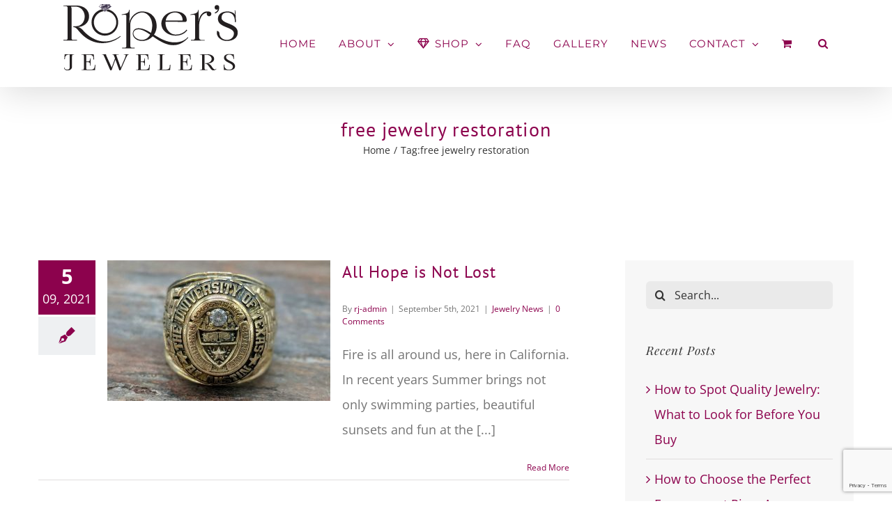

--- FILE ---
content_type: text/html; charset=UTF-8
request_url: https://ropersjewelers.com/jewelry/tag/free-jewelry-restoration/
body_size: 13069
content:
<!DOCTYPE html>
<html class="avada-html-layout-wide avada-html-header-position-top avada-html-is-archive" dir="ltr" lang="en-US" prefix="og: https://ogp.me/ns#" prefix="og: http://ogp.me/ns# fb: http://ogp.me/ns/fb#">
<head>
<meta http-equiv="X-UA-Compatible" content="IE=edge"/>
<meta http-equiv="Content-Type" content="text/html; charset=utf-8"/>
<meta name="viewport" content="width=device-width, initial-scale=1"/>
<title>free jewelry restoration</title>
<style>img:is([sizes="auto" i], [sizes^="auto," i]){contain-intrinsic-size:3000px 1500px}</style>
<meta name="description" content="free jewelry restoration |"/>
<meta name="robots" content="max-snippet:-1, max-image-preview:large, max-video-preview:-1"/>
<meta name="google-site-verification" content="j7UoM4aXXiWmj6EONZZzTbGfhTw1LGiypD8qlnmv7LM"/>
<link rel="canonical" href="https://ropersjewelers.com/jewelry/tag/free-jewelry-restoration/"/>
<meta name="generator" content="All in One SEO Pro (AIOSEO) 4.9.3"/>
<meta property="og:locale" content="en_US"/>
<meta property="og:site_name" content="Roper&#039;s Jewelers - Jewelry in Auburn CA"/>
<meta property="og:type" content="article"/>
<meta property="og:title" content="free jewelry restoration"/>
<meta property="og:description" content="free jewelry restoration |"/>
<meta property="og:url" content="https://ropersjewelers.com/jewelry/tag/free-jewelry-restoration/"/>
<meta property="og:image" content="https://ropersjewelers.com/jewelry/wp-content/uploads/2017/11/ropers-jewelers-logo.png"/>
<meta property="og:image:secure_url" content="https://ropersjewelers.com/jewelry/wp-content/uploads/2017/11/ropers-jewelers-logo.png"/>
<meta property="og:image:width" content="1879"/>
<meta property="og:image:height" content="715"/>
<meta property="article:publisher" content="https://www.facebook.com/RopersJewelers/"/>
<meta name="twitter:card" content="summary"/>
<meta name="twitter:title" content="free jewelry restoration"/>
<meta name="twitter:description" content="free jewelry restoration |"/>
<meta name="twitter:image" content="https://ropersjewelers.com/jewelry/wp-content/uploads/2017/11/ropers-jewelers-logo.png"/>
<script type="application/ld+json" class="aioseo-schema">{"@context":"https:\/\/schema.org","@graph":[{"@type":"BreadcrumbList","@id":"https:\/\/ropersjewelers.com\/jewelry\/tag\/free-jewelry-restoration\/#breadcrumblist","itemListElement":[{"@type":"ListItem","@id":"https:\/\/ropersjewelers.com\/jewelry#listItem","position":1,"name":"Home","item":"https:\/\/ropersjewelers.com\/jewelry","nextItem":{"@type":"ListItem","@id":"https:\/\/ropersjewelers.com\/jewelry\/tag\/free-jewelry-restoration\/#listItem","name":"free jewelry restoration"}},{"@type":"ListItem","@id":"https:\/\/ropersjewelers.com\/jewelry\/tag\/free-jewelry-restoration\/#listItem","position":2,"name":"free jewelry restoration","previousItem":{"@type":"ListItem","@id":"https:\/\/ropersjewelers.com\/jewelry#listItem","name":"Home"}}]},{"@type":"CollectionPage","@id":"https:\/\/ropersjewelers.com\/jewelry\/tag\/free-jewelry-restoration\/#collectionpage","url":"https:\/\/ropersjewelers.com\/jewelry\/tag\/free-jewelry-restoration\/","name":"free jewelry restoration","description":"free jewelry restoration |","inLanguage":"en-US","isPartOf":{"@id":"https:\/\/ropersjewelers.com\/jewelry\/#website"},"breadcrumb":{"@id":"https:\/\/ropersjewelers.com\/jewelry\/tag\/free-jewelry-restoration\/#breadcrumblist"}},{"@type":"Organization","@id":"https:\/\/ropersjewelers.com\/jewelry\/#organization","name":"Roper's Jewelers","description":"Your Hometown Jeweler Since 1956","url":"https:\/\/ropersjewelers.com\/jewelry\/","email":"info@ropersjewelers.com","telephone":"+15308854852","numberOfEmployees":{"@type":"QuantitativeValue","minValue":10,"maxValue":25},"logo":{"@type":"ImageObject","url":"https:\/\/ropersjewelers.com\/jewelry\/wp-content\/uploads\/2017\/11\/ropers-jewelers-logo-white-250w.png","@id":"https:\/\/ropersjewelers.com\/jewelry\/tag\/free-jewelry-restoration\/#organizationLogo","width":250,"height":95,"caption":"Roper's Jewelers - Auburn CA Jewelry"},"image":{"@id":"https:\/\/ropersjewelers.com\/jewelry\/tag\/free-jewelry-restoration\/#organizationLogo"},"sameAs":["https:\/\/www.instagram.com\/roperjeweler\/","https:\/\/www.pinterest.com\/roperjeweler\/","https:\/\/www.linkedin.com\/company\/roper's-jewelers\/"]},{"@type":"WebSite","@id":"https:\/\/ropersjewelers.com\/jewelry\/#website","url":"https:\/\/ropersjewelers.com\/jewelry\/","name":"Roper's Jewelers - Jewelry in Auburn CA","description":"Your Hometown Jeweler Since 1956","inLanguage":"en-US","publisher":{"@id":"https:\/\/ropersjewelers.com\/jewelry\/#organization"}}]}</script>
<link rel="alternate" type="application/rss+xml" title="Roper&#039;s Jewelers - Jewelry in Auburn CA &raquo; Feed" href="https://ropersjewelers.com/jewelry/feed/"/>
<link rel="shortcut icon" href="https://ropersjewelers.com/jewelry/wp-content/uploads/Ropers-Jewelers-Logo.png" type="image/x-icon"/>
<link rel="alternate" type="application/rss+xml" title="Roper&#039;s Jewelers - Jewelry in Auburn CA - free jewelry restoration Tag Feed" href="https://ropersjewelers.com/jewelry/tag/free-jewelry-restoration/feed/"/>
<link rel="stylesheet" type="text/css" href="//ropersjewelers.com/jewelry/wp-content/cache/wpfc-minified/2ol3avo3/g1kx6.css" media="all"/>
<style id='woocommerce-inline-inline-css'>.woocommerce form .form-row .required{visibility:visible;}</style>
<link rel="stylesheet" type="text/css" href="//ropersjewelers.com/jewelry/wp-content/cache/wpfc-minified/k9wxi4o6/g1kx6.css" media="all"/>
<link rel="https://api.w.org/" href="https://ropersjewelers.com/jewelry/wp-json/"/><link rel="alternate" title="JSON" type="application/json" href="https://ropersjewelers.com/jewelry/wp-json/wp/v2/tags/1358"/><link rel="EditURI" type="application/rsd+xml" title="RSD" href="https://ropersjewelers.com/jewelry/xmlrpc.php?rsd"/>
<meta name="generator" content="WordPress 6.8.3"/>
<meta name="generator" content="WooCommerce 10.3.7"/>
<link rel="preload" href="https://ropersjewelers.com/jewelry/wp-content/themes/Avada/includes/lib/assets/fonts/icomoon/awb-icons.woff" as="font" type="font/woff" crossorigin><link rel="preload" href="//ropersjewelers.com/jewelry/wp-content/themes/Avada/includes/lib/assets/fonts/fontawesome/webfonts/fa-brands-400.woff2" as="font" type="font/woff2" crossorigin><link rel="preload" href="//ropersjewelers.com/jewelry/wp-content/themes/Avada/includes/lib/assets/fonts/fontawesome/webfonts/fa-regular-400.woff2" as="font" type="font/woff2" crossorigin><link rel="preload" href="//ropersjewelers.com/jewelry/wp-content/themes/Avada/includes/lib/assets/fonts/fontawesome/webfonts/fa-solid-900.woff2" as="font" type="font/woff2" crossorigin><link rel="preload" href="https://ropersjewelers.com/jewelry/wp-content/uploads/fusion-gfonts/JTUHjIg1_i6t8kCHKm4532VJOt5-QNFgpCtr6Hw5aXo.woff2" as="font" type="font/woff2" crossorigin><link rel="preload" href="https://ropersjewelers.com/jewelry/wp-content/uploads/fusion-gfonts/memvYaGs126MiZpBA-UvWbX2vVnXBbObj2OVTS-muw.woff2" as="font" type="font/woff2" crossorigin><link rel="preload" href="https://ropersjewelers.com/jewelry/wp-content/uploads/fusion-gfonts/jizaRExUiTo99u79D0KExQ.woff2" as="font" type="font/woff2" crossorigin><style id="css-fb-visibility">@media screen and (max-width:640px){.fusion-no-small-visibility{display:none !important;}body .sm-text-align-center{text-align:center !important;}body .sm-text-align-left{text-align:left !important;}body .sm-text-align-right{text-align:right !important;}body .sm-text-align-justify{text-align:justify !important;}body .sm-flex-align-center{justify-content:center !important;}body .sm-flex-align-flex-start{justify-content:flex-start !important;}body .sm-flex-align-flex-end{justify-content:flex-end !important;}body .sm-mx-auto{margin-left:auto !important;margin-right:auto !important;}body .sm-ml-auto{margin-left:auto !important;}body .sm-mr-auto{margin-right:auto !important;}body .fusion-absolute-position-small{position:absolute;top:auto;width:100%;}.awb-sticky.awb-sticky-small{ position: sticky; top: var(--awb-sticky-offset,0); }}@media screen and (min-width: 641px) and (max-width: 1024px){.fusion-no-medium-visibility{display:none !important;}body .md-text-align-center{text-align:center !important;}body .md-text-align-left{text-align:left !important;}body .md-text-align-right{text-align:right !important;}body .md-text-align-justify{text-align:justify !important;}body .md-flex-align-center{justify-content:center !important;}body .md-flex-align-flex-start{justify-content:flex-start !important;}body .md-flex-align-flex-end{justify-content:flex-end !important;}body .md-mx-auto{margin-left:auto !important;margin-right:auto !important;}body .md-ml-auto{margin-left:auto !important;}body .md-mr-auto{margin-right:auto !important;}body .fusion-absolute-position-medium{position:absolute;top:auto;width:100%;}.awb-sticky.awb-sticky-medium{ position: sticky; top: var(--awb-sticky-offset,0); }}@media screen and (min-width:1025px){.fusion-no-large-visibility{display:none !important;}body .lg-text-align-center{text-align:center !important;}body .lg-text-align-left{text-align:left !important;}body .lg-text-align-right{text-align:right !important;}body .lg-text-align-justify{text-align:justify !important;}body .lg-flex-align-center{justify-content:center !important;}body .lg-flex-align-flex-start{justify-content:flex-start !important;}body .lg-flex-align-flex-end{justify-content:flex-end !important;}body .lg-mx-auto{margin-left:auto !important;margin-right:auto !important;}body .lg-ml-auto{margin-left:auto !important;}body .lg-mr-auto{margin-right:auto !important;}body .fusion-absolute-position-large{position:absolute;top:auto;width:100%;}.awb-sticky.awb-sticky-large{ position: sticky; top: var(--awb-sticky-offset,0); }}</style>	<noscript><style>.woocommerce-product-gallery{opacity:1 !important;}</style></noscript>
<script async src="https://www.googletagmanager.com/gtag/js?id=UA-123920160-1"></script>
<script>window.dataLayer=window.dataLayer||[];
function gtag(){dataLayer.push(arguments);}
gtag('js', new Date());
gtag('config', 'UA-123920160-1');</script>
<script>!function(f,b,e,v,n,t,s){if(f.fbq)return;n=f.fbq=function(){n.callMethod?
n.callMethod.apply(n,arguments):n.queue.push(arguments)};
if(!f._fbq)f._fbq=n;n.push=n;n.loaded=!0;n.version='2.0';
n.queue=[];t=b.createElement(e);t.async=!0;
t.src=v;s=b.getElementsByTagName(e)[0];
s.parentNode.insertBefore(t,s)}(window, document,'script',
'https://connect.facebook.net/en_US/fbevents.js');
fbq('init', '1640936649707720');
fbq('track', 'PageView');</script>
<noscript><img height="1" width="1" style="display:none" src="https://www.facebook.com/tr? id=1640936649707720&ev=PageView&noscript=1"/></noscript>
</head>
<body class="archive tag tag-free-jewelry-restoration tag-1358 wp-theme-Avada theme-Avada woocommerce-no-js has-sidebar fusion-image-hovers fusion-pagination-sizing fusion-button_type-flat fusion-button_span-no fusion-button_gradient-linear avada-image-rollover-circle-yes avada-image-rollover-yes avada-image-rollover-direction-center_horiz fusion-body ltr fusion-sticky-header no-tablet-sticky-header no-mobile-sticky-header no-mobile-slidingbar avada-has-rev-slider-styles fusion-disable-outline fusion-sub-menu-fade mobile-logo-pos-left layout-wide-mode avada-has-boxed-modal-shadow-none layout-scroll-offset-full avada-has-zero-margin-offset-top fusion-top-header menu-text-align-left fusion-woo-product-design-clean fusion-woo-shop-page-columns-3 fusion-woo-related-columns-3 fusion-woo-archive-page-columns-3 avada-has-woo-gallery-disabled woo-sale-badge-circle woo-outofstock-badge-top_bar mobile-menu-design-modern fusion-hide-pagination-text fusion-header-layout-v1 avada-responsive avada-footer-fx-none avada-menu-highlight-style-bar fusion-search-form-clean fusion-main-menu-search-overlay fusion-avatar-circle avada-sticky-shrinkage avada-dropdown-styles avada-blog-layout-medium alternate avada-blog-archive-layout-medium alternate avada-header-shadow-yes avada-menu-icon-position-left avada-has-mainmenu-dropdown-divider avada-has-header-100-width avada-has-pagetitle-100-width avada-has-pagetitle-bg-full avada-has-main-nav-search-icon avada-has-100-footer avada-has-titlebar-content_only avada-has-footer-widget-bg-image avada-header-border-color-full-transparent avada-has-transparent-timeline_color avada-has-pagination-padding avada-flyout-menu-direction-fade avada-ec-views-v1" data-awb-post-id="4435">
<a class="skip-link screen-reader-text" href="#content">Skip to content</a>
<div id="boxed-wrapper">
<div id="wrapper" class="fusion-wrapper">
<div id="home" style="position:relative;top:-1px;"></div><header class="fusion-header-wrapper fusion-header-shadow">
<div class="fusion-header-v1 fusion-logo-alignment fusion-logo-left fusion-sticky-menu- fusion-sticky-logo-1 fusion-mobile-logo-1 fusion-mobile-menu-design-modern">
<div class="fusion-header-sticky-height"></div><div class="fusion-header">
<div class="fusion-row">
<div class="fusion-logo" data-margin-top="0px" data-margin-bottom="0px" data-margin-left="0px" data-margin-right="0px"> <a class="fusion-logo-link" href="https://ropersjewelers.com/jewelry/">  <img src="https://ropersjewelers.com/jewelry/wp-content/uploads/Ropers-Jewelers-Logo.png" srcset="https://ropersjewelers.com/jewelry/wp-content/uploads/Ropers-Jewelers-Logo.png 1x" width="250" height="95" alt="Roper&#039;s Jewelers &#8211; Jewelry in Auburn CA Logo" data-retina_logo_url="" class="fusion-standard-logo"/>  <img src="https://ropersjewelers.com/jewelry/wp-content/uploads/Ropers-Jewelers-Logo.png" srcset="https://ropersjewelers.com/jewelry/wp-content/uploads/Ropers-Jewelers-Logo.png 1x" width="250" height="95" alt="Roper&#039;s Jewelers &#8211; Jewelry in Auburn CA Logo" data-retina_logo_url="" class="fusion-mobile-logo"/>  <img src="https://ropersjewelers.com/jewelry/wp-content/uploads/Ropers-Jewelers-Logo.png" srcset="https://ropersjewelers.com/jewelry/wp-content/uploads/Ropers-Jewelers-Logo.png 1x" width="250" height="95" alt="Roper&#039;s Jewelers &#8211; Jewelry in Auburn CA Logo" data-retina_logo_url="" class="fusion-sticky-logo"/> </a></div><nav class="fusion-main-menu" aria-label="Main Menu"><div class="fusion-overlay-search">		<form role="search" class="searchform fusion-search-form  fusion-search-form-clean" method="get" action="https://ropersjewelers.com/jewelry/">
<div class="fusion-search-form-content">
<div class="fusion-search-field search-field"> <label><span class="screen-reader-text">Search for:</span> <input type="search" value="" name="s" class="s" placeholder="Search..." required aria-required="true" aria-label="Search..."/> </label></div><div class="fusion-search-button search-button"> <input type="submit" class="fusion-search-submit searchsubmit" aria-label="Search" value="&#xf002;" /></div></div></form>
<div class="fusion-search-spacer"></div><a href="#" role="button" aria-label="Close Search" class="fusion-close-search"></a></div><ul id="menu-modern-shop-main-menu" class="fusion-menu"><li id="menu-item-22" class="menu-item menu-item-type-post_type menu-item-object-page menu-item-home menu-item-22" data-item-id="22"><a href="https://ropersjewelers.com/jewelry/" class="fusion-bar-highlight"><span class="menu-text">HOME</span></a></li><li id="menu-item-18" class="menu-item menu-item-type-post_type menu-item-object-page menu-item-has-children menu-item-18 fusion-dropdown-menu" data-item-id="18"><a href="https://ropersjewelers.com/jewelry/about/" class="fusion-bar-highlight"><span class="menu-text">ABOUT</span> <span class="fusion-caret"><i class="fusion-dropdown-indicator" aria-hidden="true"></i></span></a><ul class="sub-menu"><li id="menu-item-8343" class="menu-item menu-item-type-post_type menu-item-object-page menu-item-8343 fusion-dropdown-submenu"><a href="https://ropersjewelers.com/jewelry/meet-the-team/" class="fusion-bar-highlight"><span>Meet the Team</span></a></li></ul></li><li id="menu-item-1037" class="menu-item menu-item-type-post_type menu-item-object-page menu-item-has-children menu-item-1037 fusion-megamenu-menu" data-item-id="1037"><a href="https://ropersjewelers.com/jewelry/jewelry-shop-online/" class="fusion-flex-link fusion-bar-highlight"><span class="fusion-megamenu-icon"><i class="glyphicon fa-gem far" aria-hidden="true"></i></span><span class="menu-text">SHOP</span> <span class="fusion-caret"><i class="fusion-dropdown-indicator" aria-hidden="true"></i></span></a><div class="fusion-megamenu-wrapper fusion-columns-3 columns-per-row-3 columns-3 col-span-6"><div class="row"><div class="fusion-megamenu-holder lazyload" style="width:584.99766px;" data-width="584.99766px"><ul class="fusion-megamenu"><li id="menu-item-4056" class="menu-item menu-item-type-custom menu-item-object-custom menu-item-has-children menu-item-4056 fusion-megamenu-submenu fusion-megamenu-columns-3 col-lg-4 col-md-4 col-sm-4" style="width:33.333333333333%;"><div class='fusion-megamenu-title'><span class="awb-justify-title">Shop by Category</span></div><ul class="sub-menu"><li id="menu-item-6764" class="menu-item menu-item-type-post_type menu-item-object-page menu-item-6764"><a href="https://ropersjewelers.com/jewelry/custom-jewelry-design-at-ropers-jewelers/" class="fusion-bar-highlight"><span><span class="fusion-megamenu-bullet"></span>Custom Jewelry Design</span></a></li><li id="menu-item-1858" class="menu-item menu-item-type-custom menu-item-object-custom menu-item-1858"><a href="https://ropersjewelers.com/jewelry/product-category/bracelets/" class="fusion-bar-highlight"><span><span class="fusion-megamenu-bullet"></span>Bracelets</span></a></li><li id="menu-item-2935" class="menu-item menu-item-type-custom menu-item-object-custom menu-item-2935"><a href="https://ropersjewelers.com/jewelry/product-category/bridal/" class="fusion-bar-highlight"><span><span class="fusion-megamenu-bullet"></span>Bridal</span></a></li><li id="menu-item-2934" class="menu-item menu-item-type-custom menu-item-object-custom menu-item-2934"><a href="https://ropersjewelers.com/jewelry/product-category/charms/" class="fusion-bar-highlight"><span><span class="fusion-megamenu-bullet"></span>Charms</span></a></li><li id="menu-item-1449" class="menu-item menu-item-type-custom menu-item-object-custom menu-item-1449"><a href="https://ropersjewelers.com/jewelry/product-category/earrings/" class="fusion-bar-highlight"><span><span class="fusion-megamenu-bullet"></span>Earrings</span></a></li><li id="menu-item-1450" class="menu-item menu-item-type-custom menu-item-object-custom menu-item-1450"><a href="https://ropersjewelers.com/jewelry/product-category/necklaces/" class="fusion-bar-highlight"><span><span class="fusion-megamenu-bullet"></span>Necklaces</span></a></li><li id="menu-item-1451" class="menu-item menu-item-type-custom menu-item-object-custom menu-item-1451"><a href="https://ropersjewelers.com/jewelry/product-category/pendants/" class="fusion-bar-highlight"><span><span class="fusion-megamenu-bullet"></span>Pendants</span></a></li><li id="menu-item-1452" class="menu-item menu-item-type-custom menu-item-object-custom menu-item-1452"><a href="https://ropersjewelers.com/jewelry/product-category/rings/" class="fusion-bar-highlight"><span><span class="fusion-megamenu-bullet"></span>Rings</span></a></li><li id="menu-item-5514" class="menu-item menu-item-type-custom menu-item-object-custom menu-item-5514"><a href="https://ropersjewelers.com/jewelry/product-category/ropers-reserve/" class="fusion-bar-highlight"><span><span class="fusion-megamenu-bullet"></span>Roper&#8217;s Reserve</span></a></li><li id="menu-item-2947" class="menu-item menu-item-type-custom menu-item-object-custom menu-item-2947"><a href="https://ropersjewelers.com/jewelry/product-category/ropers-jewelers-apparel/" class="fusion-bar-highlight"><span><span class="fusion-megamenu-bullet"></span>Roper&#8217;s Jewelers Apparel</span></a></li></ul></li><li id="menu-item-6971" class="menu-item menu-item-type-custom menu-item-object-custom menu-item-has-children menu-item-6971 fusion-megamenu-submenu fusion-megamenu-columns-3 col-lg-4 col-md-4 col-sm-4" style="width:33.333333333333%;"><div class='fusion-megamenu-title'><span class="awb-justify-title">Featured Designers</span></div><ul class="sub-menu"><li id="menu-item-8630" class="menu-item menu-item-type-post_type menu-item-object-page menu-item-8630"><a href="https://ropersjewelers.com/jewelry/stuller/" class="fusion-bar-highlight"><span><span class="fusion-megamenu-bullet"></span>STULLER</span></a></li></ul></li><li id="menu-item-4057" class="menu-item menu-item-type-custom menu-item-object-custom menu-item-has-children menu-item-4057 fusion-megamenu-submenu menu-item-has-link fusion-megamenu-columns-3 col-lg-4 col-md-4 col-sm-4" style="width:33.333333333333%;"><div class='fusion-megamenu-title'><a class="awb-justify-title" href="https://ropersjewelers.com/jewelry/my-account-2/">MY ROPER&#8217;S</a></div><ul class="sub-menu"><li id="menu-item-1200" class="menu-item menu-item-type-post_type menu-item-object-page menu-item-1200"><a href="https://ropersjewelers.com/jewelry/my-account-2/" class="fusion-bar-highlight"><span><span class="fusion-megamenu-bullet"></span>MY ACCOUNT</span></a></li><li id="menu-item-1198" class="menu-item menu-item-type-post_type menu-item-object-page menu-item-1198"><a href="https://ropersjewelers.com/jewelry/cart-2/" class="fusion-bar-highlight"><span><span class="fusion-megamenu-bullet"></span>CART</span></a></li><li id="menu-item-1199" class="menu-item menu-item-type-post_type menu-item-object-page menu-item-1199"><a href="https://ropersjewelers.com/jewelry/checkout-2/" class="fusion-bar-highlight"><span><span class="fusion-megamenu-bullet"></span>CHECKOUT</span></a></li></ul></li></ul></div><div style="clear:both;"></div></div></div></li><li id="menu-item-4998" class="menu-item menu-item-type-post_type menu-item-object-page menu-item-4998" data-item-id="4998"><a href="https://ropersjewelers.com/jewelry/faq/" class="fusion-bar-highlight"><span class="menu-text">FAQ</span></a></li><li id="menu-item-1847" class="menu-item menu-item-type-post_type menu-item-object-page menu-item-1847" data-item-id="1847"><a href="https://ropersjewelers.com/jewelry/gallery/" class="fusion-bar-highlight"><span class="menu-text">GALLERY</span></a></li><li id="menu-item-310" class="menu-item menu-item-type-post_type menu-item-object-page current_page_parent menu-item-310" data-item-id="310"><a href="https://ropersjewelers.com/jewelry/news/" class="fusion-bar-highlight"><span class="menu-text">NEWS</span></a></li><li id="menu-item-342" class="menu-item menu-item-type-post_type menu-item-object-page menu-item-has-children menu-item-342 fusion-dropdown-menu" data-item-id="342"><a href="https://ropersjewelers.com/jewelry/contact/" class="fusion-bar-highlight"><span class="menu-text">CONTACT</span> <span class="fusion-caret"><i class="fusion-dropdown-indicator" aria-hidden="true"></i></span></a><ul class="sub-menu"><li id="menu-item-5363" class="menu-item menu-item-type-post_type menu-item-object-page menu-item-5363 fusion-dropdown-submenu"><a href="https://ropersjewelers.com/jewelry/contact/" class="fusion-bar-highlight"><span>Contact Roper&#8217;s Jewelers</span></a></li><li id="menu-item-5383" class="menu-item menu-item-type-custom menu-item-object-custom menu-item-5383 fusion-dropdown-submenu"><a href="https://visitor.r20.constantcontact.com/manage/optin?v=001UNl0DrBI3vdhPhTNkAebeXTzqK2OmyJXAS_YXA0NvAWXfeIOkBhwLL0xrZQQMhtivteIs-P6s5v0UIoNVzy9htwpTYsp-B8gqiL68FDPsCMZENNo-DUUQ42PaonIj3EY5LJeKOlybmWs7ByvXKmdmiW5dwJYwFWD" class="fusion-bar-highlight"><span>Roper&#8217;s Newsletter</span></a></li></ul></li><li class="fusion-custom-menu-item fusion-menu-cart fusion-main-menu-cart fusion-widget-cart-counter"><a class="fusion-main-menu-icon fusion-bar-highlight" href="https://ropersjewelers.com/jewelry/cart-2/"><span class="menu-text" aria-label="View Cart"></span></a></li><li class="fusion-custom-menu-item fusion-main-menu-search fusion-search-overlay"><a class="fusion-main-menu-icon fusion-bar-highlight" href="#" aria-label="Search" data-title="Search" title="Search" role="button" aria-expanded="false"></a></li></ul></nav>	<div class="fusion-mobile-menu-icons"> <a href="#" class="fusion-icon awb-icon-bars" aria-label="Toggle mobile menu" aria-expanded="false"></a> <a href="https://ropersjewelers.com/jewelry/cart-2/" class="fusion-icon awb-icon-shopping-cart" aria-label="Toggle mobile cart"></a></div><nav class="fusion-mobile-nav-holder fusion-mobile-menu-text-align-left" aria-label="Main Menu Mobile"></nav></div></div></div><div class="fusion-clearfix"></div></header>
<div id="sliders-container" class="fusion-slider-visibility"></div><section class="avada-page-titlebar-wrapper" aria-label="Page Title Bar">
<div class="fusion-page-title-bar fusion-page-title-bar-none fusion-page-title-bar-center">
<div class="fusion-page-title-row">
<div class="fusion-page-title-wrapper">
<div class="fusion-page-title-captions">
<h1 class="">free jewelry restoration</h1>
<div class="fusion-page-title-secondary"> <nav class="fusion-breadcrumbs" aria-label="Breadcrumb"><ol class="awb-breadcrumb-list"><li class="fusion-breadcrumb-item awb-breadcrumb-sep awb-home"><a href="https://ropersjewelers.com/jewelry" class="fusion-breadcrumb-link"><span >Home</span></a></li><li class="fusion-breadcrumb-item"><span >Tag:</span></li><li class="fusion-breadcrumb-item" aria-current="page"><span class="breadcrumb-leaf">free jewelry restoration</span></li></ol></nav></div></div></div></div></div></section>
<main id="main" class="clearfix ">
<div class="fusion-row">
<section id="content" style="float: left;">
<div id="posts-container" class="fusion-blog-archive fusion-blog-layout-medium-alternate-wrapper fusion-clearfix">
<div class="fusion-posts-container fusion-blog-layout-medium-alternate fusion-posts-container-infinite fusion-posts-container-load-more fusion-blog-rollover" data-pages="1">
<article id="post-4435" class="fusion-post-medium-alternate post fusion-clearfix post-4435 type-post status-publish format-standard has-post-thumbnail hentry category-jewelry-news tag-caldor-fire tag-free-jewelry-restoration tag-free-ree-jewelry-restoration-placer-county">
<div class="fusion-date-and-formats">
<div class="fusion-date-box"> <span class="fusion-date"> 5 </span> <span class="fusion-month-year"> 09, 2021 </span></div><div class="fusion-format-box"> <i class="awb-icon-pen" aria-hidden="true"></i></div></div><div class="fusion-flexslider flexslider fusion-flexslider-loading fusion-post-slideshow">
<ul class="slides">
<li><div class="fusion-image-wrapper fusion-image-size-fixed" aria-haspopup="true"> <img width="320" height="202" src="https://ropersjewelers.com/jewelry/wp-content/uploads/restored-ring-fire-damage-320x202.jpg" class="attachment-blog-medium size-blog-medium lazyload wp-post-image" alt="Restored ring from Fire Damage - Caldor Fire" decoding="async" fetchpriority="high" srcset="data:image/svg+xml,%3Csvg%20xmlns%3D%27http%3A%2F%2Fwww.w3.org%2F2000%2Fsvg%27%20width%3D%272000%27%20height%3D%271789%27%20viewBox%3D%270%200%202000%201789%27%3E%3Crect%20width%3D%272000%27%20height%3D%271789%27%20fill-opacity%3D%220%22%2F%3E%3C%2Fsvg%3E" data-orig-src="https://ropersjewelers.com/jewelry/wp-content/uploads/restored-ring-fire-damage-320x202.jpg" data-srcset="https://ropersjewelers.com/jewelry/wp-content/uploads/restored-ring-fire-damage-320x202.jpg 320w, https://ropersjewelers.com/jewelry/wp-content/uploads/restored-ring-fire-damage-700x441.jpg 700w" data-sizes="auto"/><div class="fusion-rollover"> <div class="fusion-rollover-content"> <a class="fusion-rollover-link" href="https://ropersjewelers.com/jewelry/all-hope-is-not-lost/">All Hope is Not Lost</a> <div class="fusion-rollover-sep"></div><a class="fusion-rollover-gallery" href="https://ropersjewelers.com/jewelry/wp-content/uploads/restored-ring-fire-damage.jpg" data-options="" data-id="4435" data-rel="iLightbox[gallery]" data-title="Restored ring from Fire Damage - Caldor Fire" data-caption=""> Gallery </a> <h4 class="fusion-rollover-title"> <a class="fusion-rollover-title-link" href="https://ropersjewelers.com/jewelry/all-hope-is-not-lost/"> All Hope is Not Lost </a> </h4> <div class="fusion-rollover-categories"><a href="https://ropersjewelers.com/jewelry/category/jewelry-news/" rel="tag">Jewelry News</a></div><a class="fusion-link-wrapper" href="https://ropersjewelers.com/jewelry/all-hope-is-not-lost/" aria-label="All Hope is Not Lost"></a></div></div></div></li>
<li> <div class="fusion-image-wrapper"> <a href="https://ropersjewelers.com/jewelry/all-hope-is-not-lost/" aria-label="All Hope is Not Lost"> <img decoding="async" width="320" height="202" src="https://ropersjewelers.com/jewelry/wp-content/uploads/ring-fire-damage-320x202.jpg" alt="Fire Damaged Ring - Caldor Fire" class="wp-image-4437" role="presentation" srcset="https://ropersjewelers.com/jewelry/wp-content/uploads/ring-fire-damage-320x202.jpg 320w, https://ropersjewelers.com/jewelry/wp-content/uploads/ring-fire-damage-700x441.jpg 700w" sizes="(max-width: 320px) 100vw, 320px"/> </a> <a style="display:none;" href="https://ropersjewelers.com/jewelry/wp-content/uploads/ring-fire-damage.jpg" data-rel="iLightbox[gallery4435]" title="" data-title="Fire Damaged Ring &#8211; Caldor Fire" data-caption=""> <img style="display:none;" alt="Fire Damaged Ring - Caldor Fire" role="presentation"/> </a></div></li>
</ul></div><div class="fusion-post-content post-content">
<h2 class="fusion-post-title"><a href="https://ropersjewelers.com/jewelry/all-hope-is-not-lost/">All Hope is Not Lost</a></h2>
<p class="fusion-single-line-meta">By <span><a href="https://ropersjewelers.com/jewelry/author/rj-admin/" title="Posts by rj-admin" rel="author">rj-admin</a></span><span class="fusion-inline-sep">|</span><span>September 5th, 2021</span><span class="fusion-inline-sep">|</span><a href="https://ropersjewelers.com/jewelry/category/jewelry-news/" rel="category tag">Jewelry News</a><span class="fusion-inline-sep">|</span><span class="fusion-comments"><a href="https://ropersjewelers.com/jewelry/all-hope-is-not-lost/#respond">0 Comments</a></span></p>					
<div class="fusion-post-content-container"> <p>Fire is all around us, here in California. In recent years Summer brings not only swimming parties, beautiful sunsets and fun at the [...]</p></div></div><div class="fusion-clearfix"></div><div class="fusion-meta-info">
<div class="fusion-alignright"> <a href="https://ropersjewelers.com/jewelry/all-hope-is-not-lost/" class="fusion-read-more" aria-label="More on All Hope is Not Lost"> Read More </a></div></div></article></div></div></section>
<aside id="sidebar" class="sidebar fusion-widget-area fusion-content-widget-area fusion-sidebar-right fusion-blogsidebar" style="float: right;" data="">
<section id="search-2" class="widget widget_search">		<form role="search" class="searchform fusion-search-form  fusion-search-form-clean" method="get" action="https://ropersjewelers.com/jewelry/">
<div class="fusion-search-form-content">
<div class="fusion-search-field search-field"> <label><span class="screen-reader-text">Search for:</span> <input type="search" value="" name="s" class="s" placeholder="Search..." required aria-required="true" aria-label="Search..."/> </label></div><div class="fusion-search-button search-button"> <input type="submit" class="fusion-search-submit searchsubmit" aria-label="Search" value="&#xf002;" /></div></div></form>
</section>
<section id="recent-posts-2" class="widget widget_recent_entries">
<div class="heading"><h4 class="widget-title">Recent Posts</h4></div><ul>
<li> <a href="https://ropersjewelers.com/jewelry/how-to-spot-quality-jewelry-what-to-look-for-before-you-buy/">How to Spot Quality Jewelry: What to Look for Before You Buy</a> </li>
<li> <a href="https://ropersjewelers.com/jewelry/how-to-choose-the-perfect-engagement-ring-a-complete-guide/">How to Choose the Perfect Engagement Ring: A Complete Guide</a> </li>
<li> <a href="https://ropersjewelers.com/jewelry/fall-2025s-hottest-jewelry-trends/">Fall 2025’s Hottest Jewelry Trends</a> </li>
</ul>
</section><section id="text-10" class="widget widget_text" style="border-style: solid;border-color:transparent;border-width:0px;">			<div class="textwidget"><p>[instagram-feed]</p></div></section>			</aside></div></main>  
<div class="fusion-footer">
<footer class="fusion-footer-widget-area fusion-widget-area">
<div class="fusion-row">
<div class="fusion-columns fusion-columns-4 fusion-widget-area">
<div class="fusion-column col-lg-3 col-md-3 col-sm-3">
<section id="text-2" class="fusion-footer-widget-column widget widget_text" style="border-style: solid;border-color:transparent;border-width:0px;">			<div class="textwidget"><div style="background-color: #ffffff; padding: 20px; border-radius: 10px; border: 1px #8C024D solid; text-align: center;"> <p><img decoding="async" src="https://ropersjewelers.com/jewelry/wp-content/uploads/2017/11/ropers-jewelers-logo-white-250w.png" alt="Roper's Jewelers Logo"/></p> <p style="color: #8c024d; text-align: justify; font-size: 90%;">Quality merchandise, expert repair service and unrivaled customer service makes Roper’s Jewelers your hometown jeweler.</p></div></div><div style="clear:both;"></div></section></div><div class="fusion-column col-lg-3 col-md-3 col-sm-3">
<section id="text-7" class="fusion-footer-widget-column widget widget_text" style="border-style: solid;border-color:transparent;border-width:0px;"><h4 class="widget-title">OUR TWO LOCATIONS</h4>			<div class="textwidget"><p><a href="https://ropersjewelers.com/jewelry/location/ropers-jewelers-downtown-auburn-flagship-store-historic-jewelry/"><strong>Downtown Auburn &gt;</strong></a></p> <p><a href="https://ropersjewelers.com/jewelry/location/ropers-jewelers-north-auburn-engagement-rings-expert-jewelry-repair/"><strong>North Auburn &gt;</strong></a></p></div><div style="clear:both;"></div></section></div><div class="fusion-column col-lg-3 col-md-3 col-sm-3">
<section id="custom_html-2" class="widget_text fusion-footer-widget-column widget widget_custom_html" style="border-style: solid;border-color:transparent;border-width:0px;"><div class="textwidget custom-html-widget"><div style="text-align:center;"><a class="fusion-button button-flat fusion-button-default-size button-default fusion-button-default button-2 fusion-button-default-span fusion-button-default-type" target="_blank" rel="noopener noreferrer" title="Subscribe to Roper&#039;s Blog" aria-label="Subscribe to Roper&#039;s Blog" href="https://visitor.r20.constantcontact.com/manage/optin?v=001UNl0DrBI3vdhPhTNkAebeXTzqK2OmyJXAS_YXA0NvAWXfeIOkBhwLL0xrZQQMhtivteIs-P6s5v0UIoNVzy9htwpTYsp-B8gqiL68FDPsCMZENNo-DUUQ42PaonIj3EY5LJeKOlybmWs7ByvXKmdmiW5dwJYwFWD"><i class="fa fa-envelope-o awb-button__icon awb-button__icon--default button-icon-left" aria-hidden="true"></i><span class="fusion-button-text awb-button__text awb-button__text--default">Subscribe to Roper's</span></a></div></div><div style="clear:both;"></div></section><section id="custom_html-3" class="widget_text fusion-footer-widget-column widget widget_custom_html" style="border-style: solid;border-color:transparent;border-width:0px;"><div class="textwidget custom-html-widget"><a href="https://g.page/r/CReHvjF6ejScEAg/review" title="Review Roper's Jewelers on Google"><img src="https://ropersjewelers.com/jewelry/wp-content/uploads/Review-Ropers-Jewelers-on-Google-1.png" alt="Review Roper's Jewelers on Google" style="max-width:80%;"></a></div><div style="clear:both;"></div></section></div><div class="fusion-column fusion-column-last col-lg-3 col-md-3 col-sm-3">
<section id="text-9" class="fusion-footer-widget-column widget widget_text" style="border-style: solid;border-color:transparent;border-width:0px;"><h4 class="widget-title">Message Us</h4>			<div class="textwidget">
<div class="wpcf7 no-js" id="wpcf7-f3471-o1" lang="en-US" dir="ltr" data-wpcf7-id="3471">
<div class="screen-reader-response"><p role="status" aria-live="polite" aria-atomic="true"></p> <ul></ul></div><form action="/jewelry/tag/free-jewelry-restoration/#wpcf7-f3471-o1" method="post" class="wpcf7-form init" aria-label="Contact form" novalidate="novalidate" data-status="init">
<fieldset class="hidden-fields-container"><input type="hidden" name="_wpcf7" value="3471" /><input type="hidden" name="_wpcf7_version" value="6.1.4" /><input type="hidden" name="_wpcf7_locale" value="en_US" /><input type="hidden" name="_wpcf7_unit_tag" value="wpcf7-f3471-o1" /><input type="hidden" name="_wpcf7_container_post" value="0" /><input type="hidden" name="_wpcf7_posted_data_hash" value="" /><input type="hidden" name="_wpcf7_recaptcha_response" value="" />
</fieldset>
<p><span class="wpcf7-form-control-wrap" data-name="your-name"><input size="40" maxlength="400" class="wpcf7-form-control wpcf7-text wpcf7-validates-as-required" aria-required="true" aria-invalid="false" placeholder="NAME" value="" type="text" name="your-name" /></span>
</p>
<p><span class="wpcf7-form-control-wrap" data-name="your-email"><input size="40" maxlength="400" class="wpcf7-form-control wpcf7-email wpcf7-validates-as-required wpcf7-text wpcf7-validates-as-email" aria-required="true" aria-invalid="false" placeholder="EMAIL" value="" type="email" name="your-email" /></span>
</p>
<p><span class="wpcf7-form-control-wrap" data-name="your-message"><textarea cols="40" rows="10" maxlength="2000" class="wpcf7-form-control wpcf7-textarea" aria-invalid="false" placeholder="MESSAGE" name="your-message"></textarea></span>
</p>
<p>Human Security Question:<br />
<span class="wpcf7-form-control-wrap" data-name="quiz-905"><label><span class="wpcf7-quiz-label">What sound does a cow make?</span> <input size="40" class="wpcf7-form-control wpcf7-quiz" autocomplete="off" aria-required="true" aria-invalid="false" type="text" name="quiz-905" /></label><input type="hidden" name="_wpcf7_quiz_answer_quiz-905" value="4d7c5658a9f28c9bdb721b2fb7d901d8" /></span>
</p>
<p><input class="wpcf7-form-control wpcf7-submit has-spinner" type="submit" value="Send" />
</p><div class="wpcf7-response-output" aria-hidden="true"></div></form></div></div><div style="clear:both;"></div></section></div><div class="fusion-clearfix"></div></div></div></footer> 
<footer id="footer" class="fusion-footer-copyright-area">
<div class="fusion-row">
<div class="fusion-copyright-content">
<div class="fusion-copyright-notice">
<div> © Copyright Roper's Jewelers  | All rights reserved. Do not duplicate or redistribute in any form. | <a href="https://ropersjewelers.com/jewelry/terms-of-use/">Terms of Use</a> | <a href="https://ropersjewelers.com/jewelry/returns-and-exchanges/">Returns & Exchanges</a></div></div></div></div></footer></div></div></div><a class="fusion-one-page-text-link fusion-page-load-link" tabindex="-1" href="#" aria-hidden="true">Page load link</a>
<div class="avada-footer-scripts">
<link rel="stylesheet" type="text/css" href="//ropersjewelers.com/jewelry/wp-content/cache/wpfc-minified/22u4s0x3/g1kx5.css" media="all"/>
<style id='core-block-supports-inline-css'></style>
<script src="https://www.google.com/recaptcha/api.js?render=6LdWuq4ZAAAAAObs4nEBV7FRGxXcx_rdNz693dvx&amp;ver=3.0" id="google-recaptcha-js"></script>
<script async src="https://www.googletagmanager.com/gtag/js?id=UA-123920160-1"></script>
<script>window.dataLayer=window.dataLayer||[];
function gtag(){dataLayer.push(arguments);}
gtag('js', new Date());
gtag('config', 'UA-123920160-1');</script></div><section class="to-top-container to-top-right" aria-labelledby="awb-to-top-label">
<a href="#" id="toTop" class="fusion-top-top-link">
<span id="awb-to-top-label" class="screen-reader-text">Go to Top</span>
</a>
</section>
<script id="wc-add-to-cart-js-extra">var wc_add_to_cart_params={"ajax_url":"\/jewelry\/wp-admin\/admin-ajax.php","wc_ajax_url":"\/jewelry\/?wc-ajax=%%endpoint%%","i18n_view_cart":"View cart","cart_url":"https:\/\/ropersjewelers.com\/jewelry\/cart-2\/","is_cart":"","cart_redirect_after_add":"no"};</script>
<script id="woocommerce-js-extra">var woocommerce_params={"ajax_url":"\/jewelry\/wp-admin\/admin-ajax.php","wc_ajax_url":"\/jewelry\/?wc-ajax=%%endpoint%%","i18n_password_show":"Show password","i18n_password_hide":"Hide password"};</script>
<script>var doc=document.documentElement;
doc.setAttribute('data-useragent', navigator.userAgent);</script>
<script>(function (){
var c=document.body.className;
c=c.replace(/woocommerce-no-js/, 'woocommerce-js');
document.body.className=c;
})();</script>
<script id="contact-form-7-js-before">var wpcf7={
"api": {
"root": "https:\/\/ropersjewelers.com\/jewelry\/wp-json\/",
"namespace": "contact-form-7\/v1"
}};</script>
<script id="wc-order-attribution-js-extra">var wc_order_attribution={"params":{"lifetime":1.0e-5,"session":30,"base64":false,"ajaxurl":"https:\/\/ropersjewelers.com\/jewelry\/wp-admin\/admin-ajax.php","prefix":"wc_order_attribution_","allowTracking":true},"fields":{"source_type":"current.typ","referrer":"current_add.rf","utm_campaign":"current.cmp","utm_source":"current.src","utm_medium":"current.mdm","utm_content":"current.cnt","utm_id":"current.id","utm_term":"current.trm","utm_source_platform":"current.plt","utm_creative_format":"current.fmt","utm_marketing_tactic":"current.tct","session_entry":"current_add.ep","session_start_time":"current_add.fd","session_pages":"session.pgs","session_count":"udata.vst","user_agent":"udata.uag"}};</script>
<script id="wpcf7-recaptcha-js-before">var wpcf7_recaptcha={
"sitekey": "6LdWuq4ZAAAAAObs4nEBV7FRGxXcx_rdNz693dvx",
"actions": {
"homepage": "homepage",
"contactform": "contactform"
}};</script>
<script id="fusion-animations-js-extra">var fusionAnimationsVars={"status_css_animations":"desktop"};</script>
<script id="fusion-js-extra">var fusionJSVars={"visibility_small":"640","visibility_medium":"1024"};</script>
<script id="jquery-lightbox-js-extra">var fusionLightboxVideoVars={"lightbox_video_width":"1280","lightbox_video_height":"720"};</script>
<script id="fusion-equal-heights-js-extra">var fusionEqualHeightVars={"content_break_point":"800"};</script>
<script id="fusion-video-general-js-extra">var fusionVideoGeneralVars={"status_vimeo":"0","status_yt":"0"};</script>
<script id="fusion-lightbox-js-extra">var fusionLightboxVars={"status_lightbox":"1","lightbox_gallery":"1","lightbox_skin":"smooth","lightbox_title":"","lightbox_zoom":"1","lightbox_arrows":"1","lightbox_slideshow_speed":"5000","lightbox_loop":"0","lightbox_autoplay":"","lightbox_opacity":"0.925","lightbox_desc":"1","lightbox_social":"1","lightbox_social_links":[],"lightbox_deeplinking":"1","lightbox_path":"vertical","lightbox_post_images":"1","lightbox_animation_speed":"normal","l10n":{"close":"Press Esc to close","enterFullscreen":"Enter Fullscreen (Shift+Enter)","exitFullscreen":"Exit Fullscreen (Shift+Enter)","slideShow":"Slideshow","next":"Next","previous":"Previous"}};</script>
<script id="fusion-flexslider-js-extra">var fusionFlexSliderVars={"status_vimeo":"","slideshow_autoplay":"1","slideshow_speed":"7000","pagination_video_slide":"","status_yt":"","flex_smoothHeight":"false"};</script>
<script id="avada-live-search-js-extra">var avadaLiveSearchVars={"live_search":"1","ajaxurl":"https:\/\/ropersjewelers.com\/jewelry\/wp-admin\/admin-ajax.php","no_search_results":"No search results match your query. Please try again","min_char_count":"4","per_page":"100","show_feat_img":"1","display_post_type":"1"};</script>
<script id="fusion-blog-js-extra">var fusionBlogVars={"infinite_blog_text":"<em>Loading the next set of posts...<\/em>","infinite_finished_msg":"<em>All items displayed.<\/em>","slideshow_autoplay":"1","lightbox_behavior":"all","blog_pagination_type":"load_more_button"};</script>
<script id="awb-widget-areas-js-extra">var avadaSidebarsVars={"header_position":"top","header_layout":"v1","header_sticky":"1","header_sticky_type2_layout":"menu_only","side_header_break_point":"1100","header_sticky_tablet":"","sticky_header_shrinkage":"1","nav_height":"113","sidebar_break_point":"800"};</script>
<script id="avada-drop-down-js-extra">var avadaSelectVars={"avada_drop_down":"1"};</script>
<script id="avada-to-top-js-extra">var avadaToTopVars={"status_totop":"desktop_and_mobile","totop_position":"right","totop_scroll_down_only":"1"};</script>
<script id="avada-header-js-extra">var avadaHeaderVars={"header_position":"top","header_sticky":"1","header_sticky_type2_layout":"menu_only","header_sticky_shadow":"1","side_header_break_point":"1100","header_sticky_mobile":"","header_sticky_tablet":"","mobile_menu_design":"modern","sticky_header_shrinkage":"1","nav_height":"113","nav_highlight_border":"0","nav_highlight_style":"bar","logo_margin_top":"0px","logo_margin_bottom":"0px","layout_mode":"wide","header_padding_top":"0.5%","header_padding_bottom":"0.5%","scroll_offset":"full"};</script>
<script id="avada-menu-js-extra">var avadaMenuVars={"site_layout":"wide","header_position":"top","logo_alignment":"left","header_sticky":"1","header_sticky_mobile":"","header_sticky_tablet":"","side_header_break_point":"1100","megamenu_base_width":"custom_width","mobile_menu_design":"modern","dropdown_goto":"Go to...","mobile_nav_cart":"Shopping Cart","mobile_submenu_open":"Open submenu of %s","mobile_submenu_close":"Close submenu of %s","submenu_slideout":"1"};</script>
<script id="avada-woocommerce-js-extra">var avadaWooCommerceVars={"order_actions":"Details","title_style_type":"single solid","woocommerce_shop_page_columns":"3","woocommerce_checkout_error":"Not all fields have been filled in correctly.","related_products_heading_size":"3","ajaxurl":"https:\/\/ropersjewelers.com\/jewelry\/wp-admin\/admin-ajax.php","cart_nonce":"a5ecea0fda","shop_page_bg_color":"#ffffff","shop_page_bg_color_lightness":"100","post_title_font_size":"24"};</script>
<script id="fusion-responsive-typography-js-extra">var fusionTypographyVars={"site_width":"1170px","typography_sensitivity":"0.90","typography_factor":"1.50","elements":"h1, h2, h3, h4, h5, h6"};</script>
<script id="fusion-scroll-to-anchor-js-extra">var fusionScrollToAnchorVars={"content_break_point":"800","container_hundred_percent_height_mobile":"0","hundred_percent_scroll_sensitivity":"450"};</script>
<script id="fusion-video-js-extra">var fusionVideoVars={"status_vimeo":"0"};</script>
<script src="//ropersjewelers.com/jewelry/wp-content/cache/wpfc-minified/maoojh7y/g1kps.js" id="jquery-core-js"></script>
<script src="//ropersjewelers.com/jewelry/wp-content/cache/wpfc-minified/l0shczye/g1kps.js" id="wc-jquery-blockui-js" defer="defer" data-wp-strategy="defer"></script>
<script src="//ropersjewelers.com/jewelry/wp-content/cache/wpfc-minified/6mtwur6d/g1kps.js" id="wc-add-to-cart-js" defer="defer" data-wp-strategy="defer"></script>
<script src="//ropersjewelers.com/jewelry/wp-content/cache/wpfc-minified/ke3nao2w/g1kps.js" id="wc-js-cookie-js" defer="defer" data-wp-strategy="defer"></script>
<script src="//ropersjewelers.com/jewelry/wp-content/cache/wpfc-minified/30wsyjzu/g1kps.js" id="woocommerce-js" defer="defer" data-wp-strategy="defer"></script>
<script>document.write(new Date().getFullYear());</script>
<script>var fusionNavIsCollapsed=function(e){var t,n;window.innerWidth<=e.getAttribute("data-breakpoint")?(e.classList.add("collapse-enabled"),e.classList.remove("awb-menu_desktop"),e.classList.contains("expanded")||window.dispatchEvent(new CustomEvent("fusion-mobile-menu-collapsed",{detail:{nav:e}})),(n=e.querySelectorAll(".menu-item-has-children.expanded")).length&&n.forEach(function(e){e.querySelector(".awb-menu__open-nav-submenu_mobile").setAttribute("aria-expanded","false")})):(null!==e.querySelector(".menu-item-has-children.expanded .awb-menu__open-nav-submenu_click")&&e.querySelector(".menu-item-has-children.expanded .awb-menu__open-nav-submenu_click").click(),e.classList.remove("collapse-enabled"),e.classList.add("awb-menu_desktop"),null!==e.querySelector(".awb-menu__main-ul")&&e.querySelector(".awb-menu__main-ul").removeAttribute("style")),e.classList.add("no-wrapper-transition"),clearTimeout(t),t=setTimeout(()=>{e.classList.remove("no-wrapper-transition")},400),e.classList.remove("loading")},fusionRunNavIsCollapsed=function(){var e,t=document.querySelectorAll(".awb-menu");for(e=0;e<t.length;e++)fusionNavIsCollapsed(t[e])};function avadaGetScrollBarWidth(){var e,t,n,l=document.createElement("p");return l.style.width="100%",l.style.height="200px",(e=document.createElement("div")).style.position="absolute",e.style.top="0px",e.style.left="0px",e.style.visibility="hidden",e.style.width="200px",e.style.height="150px",e.style.overflow="hidden",e.appendChild(l),document.body.appendChild(e),t=l.offsetWidth,e.style.overflow="scroll",t==(n=l.offsetWidth)&&(n=e.clientWidth),document.body.removeChild(e),jQuery("html").hasClass("awb-scroll")&&10<t-n?10:t-n}fusionRunNavIsCollapsed(),window.addEventListener("fusion-resize-horizontal",fusionRunNavIsCollapsed);</script>
<script type="speculationrules">{"prefetch":[{"source":"document","where":{"and":[{"href_matches":"\/jewelry\/*"},{"not":{"href_matches":["\/jewelry\/wp-*.php","\/jewelry\/wp-admin\/*","\/jewelry\/wp-content\/uploads\/*","\/jewelry\/wp-content\/*","\/jewelry\/wp-content\/plugins\/*","\/jewelry\/wp-content\/themes\/Avada\/*","\/jewelry\/*\\?(.+)"]}},{"not":{"selector_matches":"a[rel~=\"nofollow\"]"}},{"not":{"selector_matches":".no-prefetch, .no-prefetch a"}}]},"eagerness":"conservative"}]}</script>
<script src="//ropersjewelers.com/jewelry/wp-content/cache/wpfc-minified/kdvv87xw/g1kps.js" id="wp-hooks-js"></script>
<script src="//ropersjewelers.com/jewelry/wp-content/cache/wpfc-minified/22rr0sqg/g1kps.js" id="wp-i18n-js"></script>
<script id="wp-i18n-js-after">wp.i18n.setLocaleData({ 'text direction\u0004ltr': [ 'ltr' ] });</script>
<script defer src="//ropersjewelers.com/jewelry/wp-content/cache/wpfc-minified/1pyblhkp/g1kph.js" id="swv-js"></script>
<script defer src="//ropersjewelers.com/jewelry/wp-content/cache/wpfc-minified/lzopbdkn/g1kph.js" id="contact-form-7-js"></script>
<script defer src="//ropersjewelers.com/jewelry/wp-content/cache/wpfc-minified/1167mlcm/g1kph.js" id="sourcebuster-js-js"></script>
<script defer src="//ropersjewelers.com/jewelry/wp-content/cache/wpfc-minified/6vqv77x5/g1kph.js" id="wc-order-attribution-js"></script>
<script defer src="//ropersjewelers.com/jewelry/wp-content/cache/wpfc-minified/8n4u2mef/g1kph.js" id="wp-polyfill-js"></script>
<script defer src="//ropersjewelers.com/jewelry/wp-content/cache/wpfc-minified/dqj0mr5f/g1kph.js" id="wpcf7-recaptcha-js"></script>
<script defer src="//ropersjewelers.com/jewelry/wp-content/cache/wpfc-minified/2fncg93k/g1kph.js" id="cssua-js"></script>
<script defer src="//ropersjewelers.com/jewelry/wp-content/cache/wpfc-minified/kopim36y/g1kph.js" id="fusion-animations-js"></script>
<script defer src="//ropersjewelers.com/jewelry/wp-content/cache/wpfc-minified/kb1kp27c/g1kph.js" id="awb-tabs-widget-js"></script>
<script defer src="//ropersjewelers.com/jewelry/wp-content/cache/wpfc-minified/ccmgdk7/g1kph.js" id="awb-vertical-menu-widget-js"></script>
<script defer src="//ropersjewelers.com/jewelry/wp-content/cache/wpfc-minified/lyca8k2d/g1kph.js" id="modernizr-js"></script>
<script defer src="//ropersjewelers.com/jewelry/wp-content/cache/wpfc-minified/g3siq8el/g1kph.js" id="fusion-js"></script>
<script defer src="//ropersjewelers.com/jewelry/wp-content/cache/wpfc-minified/1glzs9bd/g1kx7.js" id="isotope-js"></script>
<script defer src="//ropersjewelers.com/jewelry/wp-content/cache/wpfc-minified/6x085xfp/g1kx7.js" id="packery-js"></script>
<script defer src="//ropersjewelers.com/jewelry/wp-content/cache/wpfc-minified/22oo2mnj/g1kph.js" id="jquery-easing-js"></script>
<script defer src="//ropersjewelers.com/jewelry/wp-content/cache/wpfc-minified/20lcuwyb/g1kph.js" id="jquery-fitvids-js"></script>
<script defer src="//ropersjewelers.com/jewelry/wp-content/cache/wpfc-minified/erkq2zsx/g1kph.js" id="jquery-flexslider-js"></script>
<script defer src="//ropersjewelers.com/jewelry/wp-content/cache/wpfc-minified/q7agwi3s/g1kph.js" id="jquery-lightbox-js"></script>
<script defer src="//ropersjewelers.com/jewelry/wp-content/cache/wpfc-minified/qhugdot2/g1kx7.js" id="jquery-infinite-scroll-js"></script>
<script defer src="//ropersjewelers.com/jewelry/wp-content/cache/wpfc-minified/9ieqei6t/g1kph.js" id="jquery-mousewheel-js"></script>
<script defer src="//ropersjewelers.com/jewelry/wp-content/cache/wpfc-minified/9mewdda0/g1kx7.js" id="images-loaded-js"></script>
<script defer src="//ropersjewelers.com/jewelry/wp-content/cache/wpfc-minified/lzmymdu8/g1kph.js" id="fusion-equal-heights-js"></script>
<script defer src="//ropersjewelers.com/jewelry/wp-content/cache/wpfc-minified/df17otgq/g1kph.js" id="fusion-video-general-js"></script>
<script defer src="//ropersjewelers.com/jewelry/wp-content/cache/wpfc-minified/7b4drpwj/g1kph.js" id="fusion-lightbox-js"></script>
<script defer src="//ropersjewelers.com/jewelry/wp-content/cache/wpfc-minified/e6f1vkho/g1kx7.js" id="fusion-flexslider-js"></script>
<script defer src="//ropersjewelers.com/jewelry/wp-content/cache/wpfc-minified/8m0c5w60/g1ky4.js" id="jquery-sticky-kit-js"></script>
<script defer src="//ropersjewelers.com/jewelry/wp-content/cache/wpfc-minified/dq18gid8/g1kph.js" id="fusion-general-global-js"></script>
<script defer src="//ropersjewelers.com/jewelry/wp-content/cache/wpfc-minified/jlpvnl2d/g1kph.js" id="lazysizes-js"></script>
<script defer src="//ropersjewelers.com/jewelry/wp-content/cache/wpfc-minified/nrm38q5/g1kph.js" id="avada-woo-product-variations-js"></script>
<script defer src="//ropersjewelers.com/jewelry/wp-content/cache/wpfc-minified/racutea/g1kpg.js" id="avada-general-footer-js"></script>
<script defer src="//ropersjewelers.com/jewelry/wp-content/cache/wpfc-minified/logl8kxc/g1kpg.js" id="avada-quantity-js"></script>
<script defer src="//ropersjewelers.com/jewelry/wp-content/cache/wpfc-minified/jpdfextc/g1kx6.js" id="avada-crossfade-images-js"></script>
<script defer src="//ropersjewelers.com/jewelry/wp-content/cache/wpfc-minified/mnlp2tn0/g1kx6.js" id="avada-select-js"></script>
<script defer src="//ropersjewelers.com/jewelry/wp-content/cache/wpfc-minified/8mps8z40/g1kx6.js" id="avada-contact-form-7-js"></script>
<script defer src="//ropersjewelers.com/jewelry/wp-content/cache/wpfc-minified/qks84xpj/g1kx6.js" id="avada-live-search-js"></script>
<script defer src="//ropersjewelers.com/jewelry/wp-content/cache/wpfc-minified/maxijdzs/g1kx6.js" id="fusion-blog-js"></script>
<script defer src="//ropersjewelers.com/jewelry/wp-content/cache/wpfc-minified/6lko0cuj/g1kx6.js" id="fusion-alert-js"></script>
<script defer src="//ropersjewelers.com/jewelry/wp-content/cache/wpfc-minified/7zr5tmnf/g3t9s.js" id="awb-widget-areas-js"></script>
<script defer src="//ropersjewelers.com/jewelry/wp-content/cache/wpfc-minified/kqfyvkjs/g1kx6.js" id="avada-drop-down-js"></script>
<script defer src="//ropersjewelers.com/jewelry/wp-content/cache/wpfc-minified/d4e05wvg/g1kx6.js" id="avada-to-top-js"></script>
<script defer src="//ropersjewelers.com/jewelry/wp-content/cache/wpfc-minified/kct2sxl1/g1kx6.js" id="avada-header-js"></script>
<script defer src="//ropersjewelers.com/jewelry/wp-content/cache/wpfc-minified/lpqdhbs6/g1kx6.js" id="avada-menu-js"></script>
<script defer src="//ropersjewelers.com/jewelry/wp-content/cache/wpfc-minified/lcobboff/g1kx6.js" id="bootstrap-scrollspy-js"></script>
<script defer src="//ropersjewelers.com/jewelry/wp-content/cache/wpfc-minified/fd0dtz3e/g1kx6.js" id="avada-scrollspy-js"></script>
<script defer src="//ropersjewelers.com/jewelry/wp-content/cache/wpfc-minified/46ks5g0/g1kx6.js" id="avada-woo-products-js"></script>
<script defer src="//ropersjewelers.com/jewelry/wp-content/cache/wpfc-minified/1s5rbm0i/g1kx6.js" id="avada-woocommerce-js"></script>
<script defer src="//ropersjewelers.com/jewelry/wp-content/cache/wpfc-minified/eh6e0s6p/g1kx6.js" id="avada-woo-product-images-js"></script>
<script defer src="//ropersjewelers.com/jewelry/wp-content/cache/wpfc-minified/1rrzebic/g1kx6.js" id="fusion-responsive-typography-js"></script>
<script defer src="//ropersjewelers.com/jewelry/wp-content/cache/wpfc-minified/qm0qd5j4/g1kx6.js" id="fusion-scroll-to-anchor-js"></script>
<script defer src="//ropersjewelers.com/jewelry/wp-content/cache/wpfc-minified/ke03rf5p/g1kx6.js" id="fusion-video-js"></script>
<script defer src="//ropersjewelers.com/jewelry/wp-content/cache/wpfc-minified/l9sf8git/g1kx6.js" id="fusion-column-js"></script>
<script defer src="https://connect.podium.com/widget.js#API_TOKEN=d6bfc730-a63a-4afc-8f12-ea3083c6a2d3" id="podium-widget" data-api-token="d6bfc730-a63a-4afc-8f12-ea3083c6a2d3"></script>
<script>(function jqIsReady_205(){if(typeof jQuery==="undefined"){setTimeout(jqIsReady_205, 100);}else{
jQuery(document).ready(function(){
var ajaxurl='https://ropersjewelers.com/jewelry/wp-admin/admin-ajax.php';
if(0 < jQuery('.fusion-login-nonce').length){
jQuery.get(ajaxurl, { 'action': 'fusion_login_nonce' }, function(response){
jQuery('.fusion-login-nonce').html(response);
});
}});}})();</script>
</body>
</html><!-- WP Fastest Cache file was created in 2.902 seconds, on January 12, 2026 @ 11:06 am --><!-- need to refresh to see cached version -->

--- FILE ---
content_type: text/html; charset=utf-8
request_url: https://www.google.com/recaptcha/api2/anchor?ar=1&k=6LdWuq4ZAAAAAObs4nEBV7FRGxXcx_rdNz693dvx&co=aHR0cHM6Ly9yb3BlcnNqZXdlbGVycy5jb206NDQz&hl=en&v=9TiwnJFHeuIw_s0wSd3fiKfN&size=invisible&anchor-ms=20000&execute-ms=30000&cb=5j1wggbv8dnl
body_size: 48168
content:
<!DOCTYPE HTML><html dir="ltr" lang="en"><head><meta http-equiv="Content-Type" content="text/html; charset=UTF-8">
<meta http-equiv="X-UA-Compatible" content="IE=edge">
<title>reCAPTCHA</title>
<style type="text/css">
/* cyrillic-ext */
@font-face {
  font-family: 'Roboto';
  font-style: normal;
  font-weight: 400;
  font-stretch: 100%;
  src: url(//fonts.gstatic.com/s/roboto/v48/KFO7CnqEu92Fr1ME7kSn66aGLdTylUAMa3GUBHMdazTgWw.woff2) format('woff2');
  unicode-range: U+0460-052F, U+1C80-1C8A, U+20B4, U+2DE0-2DFF, U+A640-A69F, U+FE2E-FE2F;
}
/* cyrillic */
@font-face {
  font-family: 'Roboto';
  font-style: normal;
  font-weight: 400;
  font-stretch: 100%;
  src: url(//fonts.gstatic.com/s/roboto/v48/KFO7CnqEu92Fr1ME7kSn66aGLdTylUAMa3iUBHMdazTgWw.woff2) format('woff2');
  unicode-range: U+0301, U+0400-045F, U+0490-0491, U+04B0-04B1, U+2116;
}
/* greek-ext */
@font-face {
  font-family: 'Roboto';
  font-style: normal;
  font-weight: 400;
  font-stretch: 100%;
  src: url(//fonts.gstatic.com/s/roboto/v48/KFO7CnqEu92Fr1ME7kSn66aGLdTylUAMa3CUBHMdazTgWw.woff2) format('woff2');
  unicode-range: U+1F00-1FFF;
}
/* greek */
@font-face {
  font-family: 'Roboto';
  font-style: normal;
  font-weight: 400;
  font-stretch: 100%;
  src: url(//fonts.gstatic.com/s/roboto/v48/KFO7CnqEu92Fr1ME7kSn66aGLdTylUAMa3-UBHMdazTgWw.woff2) format('woff2');
  unicode-range: U+0370-0377, U+037A-037F, U+0384-038A, U+038C, U+038E-03A1, U+03A3-03FF;
}
/* math */
@font-face {
  font-family: 'Roboto';
  font-style: normal;
  font-weight: 400;
  font-stretch: 100%;
  src: url(//fonts.gstatic.com/s/roboto/v48/KFO7CnqEu92Fr1ME7kSn66aGLdTylUAMawCUBHMdazTgWw.woff2) format('woff2');
  unicode-range: U+0302-0303, U+0305, U+0307-0308, U+0310, U+0312, U+0315, U+031A, U+0326-0327, U+032C, U+032F-0330, U+0332-0333, U+0338, U+033A, U+0346, U+034D, U+0391-03A1, U+03A3-03A9, U+03B1-03C9, U+03D1, U+03D5-03D6, U+03F0-03F1, U+03F4-03F5, U+2016-2017, U+2034-2038, U+203C, U+2040, U+2043, U+2047, U+2050, U+2057, U+205F, U+2070-2071, U+2074-208E, U+2090-209C, U+20D0-20DC, U+20E1, U+20E5-20EF, U+2100-2112, U+2114-2115, U+2117-2121, U+2123-214F, U+2190, U+2192, U+2194-21AE, U+21B0-21E5, U+21F1-21F2, U+21F4-2211, U+2213-2214, U+2216-22FF, U+2308-230B, U+2310, U+2319, U+231C-2321, U+2336-237A, U+237C, U+2395, U+239B-23B7, U+23D0, U+23DC-23E1, U+2474-2475, U+25AF, U+25B3, U+25B7, U+25BD, U+25C1, U+25CA, U+25CC, U+25FB, U+266D-266F, U+27C0-27FF, U+2900-2AFF, U+2B0E-2B11, U+2B30-2B4C, U+2BFE, U+3030, U+FF5B, U+FF5D, U+1D400-1D7FF, U+1EE00-1EEFF;
}
/* symbols */
@font-face {
  font-family: 'Roboto';
  font-style: normal;
  font-weight: 400;
  font-stretch: 100%;
  src: url(//fonts.gstatic.com/s/roboto/v48/KFO7CnqEu92Fr1ME7kSn66aGLdTylUAMaxKUBHMdazTgWw.woff2) format('woff2');
  unicode-range: U+0001-000C, U+000E-001F, U+007F-009F, U+20DD-20E0, U+20E2-20E4, U+2150-218F, U+2190, U+2192, U+2194-2199, U+21AF, U+21E6-21F0, U+21F3, U+2218-2219, U+2299, U+22C4-22C6, U+2300-243F, U+2440-244A, U+2460-24FF, U+25A0-27BF, U+2800-28FF, U+2921-2922, U+2981, U+29BF, U+29EB, U+2B00-2BFF, U+4DC0-4DFF, U+FFF9-FFFB, U+10140-1018E, U+10190-1019C, U+101A0, U+101D0-101FD, U+102E0-102FB, U+10E60-10E7E, U+1D2C0-1D2D3, U+1D2E0-1D37F, U+1F000-1F0FF, U+1F100-1F1AD, U+1F1E6-1F1FF, U+1F30D-1F30F, U+1F315, U+1F31C, U+1F31E, U+1F320-1F32C, U+1F336, U+1F378, U+1F37D, U+1F382, U+1F393-1F39F, U+1F3A7-1F3A8, U+1F3AC-1F3AF, U+1F3C2, U+1F3C4-1F3C6, U+1F3CA-1F3CE, U+1F3D4-1F3E0, U+1F3ED, U+1F3F1-1F3F3, U+1F3F5-1F3F7, U+1F408, U+1F415, U+1F41F, U+1F426, U+1F43F, U+1F441-1F442, U+1F444, U+1F446-1F449, U+1F44C-1F44E, U+1F453, U+1F46A, U+1F47D, U+1F4A3, U+1F4B0, U+1F4B3, U+1F4B9, U+1F4BB, U+1F4BF, U+1F4C8-1F4CB, U+1F4D6, U+1F4DA, U+1F4DF, U+1F4E3-1F4E6, U+1F4EA-1F4ED, U+1F4F7, U+1F4F9-1F4FB, U+1F4FD-1F4FE, U+1F503, U+1F507-1F50B, U+1F50D, U+1F512-1F513, U+1F53E-1F54A, U+1F54F-1F5FA, U+1F610, U+1F650-1F67F, U+1F687, U+1F68D, U+1F691, U+1F694, U+1F698, U+1F6AD, U+1F6B2, U+1F6B9-1F6BA, U+1F6BC, U+1F6C6-1F6CF, U+1F6D3-1F6D7, U+1F6E0-1F6EA, U+1F6F0-1F6F3, U+1F6F7-1F6FC, U+1F700-1F7FF, U+1F800-1F80B, U+1F810-1F847, U+1F850-1F859, U+1F860-1F887, U+1F890-1F8AD, U+1F8B0-1F8BB, U+1F8C0-1F8C1, U+1F900-1F90B, U+1F93B, U+1F946, U+1F984, U+1F996, U+1F9E9, U+1FA00-1FA6F, U+1FA70-1FA7C, U+1FA80-1FA89, U+1FA8F-1FAC6, U+1FACE-1FADC, U+1FADF-1FAE9, U+1FAF0-1FAF8, U+1FB00-1FBFF;
}
/* vietnamese */
@font-face {
  font-family: 'Roboto';
  font-style: normal;
  font-weight: 400;
  font-stretch: 100%;
  src: url(//fonts.gstatic.com/s/roboto/v48/KFO7CnqEu92Fr1ME7kSn66aGLdTylUAMa3OUBHMdazTgWw.woff2) format('woff2');
  unicode-range: U+0102-0103, U+0110-0111, U+0128-0129, U+0168-0169, U+01A0-01A1, U+01AF-01B0, U+0300-0301, U+0303-0304, U+0308-0309, U+0323, U+0329, U+1EA0-1EF9, U+20AB;
}
/* latin-ext */
@font-face {
  font-family: 'Roboto';
  font-style: normal;
  font-weight: 400;
  font-stretch: 100%;
  src: url(//fonts.gstatic.com/s/roboto/v48/KFO7CnqEu92Fr1ME7kSn66aGLdTylUAMa3KUBHMdazTgWw.woff2) format('woff2');
  unicode-range: U+0100-02BA, U+02BD-02C5, U+02C7-02CC, U+02CE-02D7, U+02DD-02FF, U+0304, U+0308, U+0329, U+1D00-1DBF, U+1E00-1E9F, U+1EF2-1EFF, U+2020, U+20A0-20AB, U+20AD-20C0, U+2113, U+2C60-2C7F, U+A720-A7FF;
}
/* latin */
@font-face {
  font-family: 'Roboto';
  font-style: normal;
  font-weight: 400;
  font-stretch: 100%;
  src: url(//fonts.gstatic.com/s/roboto/v48/KFO7CnqEu92Fr1ME7kSn66aGLdTylUAMa3yUBHMdazQ.woff2) format('woff2');
  unicode-range: U+0000-00FF, U+0131, U+0152-0153, U+02BB-02BC, U+02C6, U+02DA, U+02DC, U+0304, U+0308, U+0329, U+2000-206F, U+20AC, U+2122, U+2191, U+2193, U+2212, U+2215, U+FEFF, U+FFFD;
}
/* cyrillic-ext */
@font-face {
  font-family: 'Roboto';
  font-style: normal;
  font-weight: 500;
  font-stretch: 100%;
  src: url(//fonts.gstatic.com/s/roboto/v48/KFO7CnqEu92Fr1ME7kSn66aGLdTylUAMa3GUBHMdazTgWw.woff2) format('woff2');
  unicode-range: U+0460-052F, U+1C80-1C8A, U+20B4, U+2DE0-2DFF, U+A640-A69F, U+FE2E-FE2F;
}
/* cyrillic */
@font-face {
  font-family: 'Roboto';
  font-style: normal;
  font-weight: 500;
  font-stretch: 100%;
  src: url(//fonts.gstatic.com/s/roboto/v48/KFO7CnqEu92Fr1ME7kSn66aGLdTylUAMa3iUBHMdazTgWw.woff2) format('woff2');
  unicode-range: U+0301, U+0400-045F, U+0490-0491, U+04B0-04B1, U+2116;
}
/* greek-ext */
@font-face {
  font-family: 'Roboto';
  font-style: normal;
  font-weight: 500;
  font-stretch: 100%;
  src: url(//fonts.gstatic.com/s/roboto/v48/KFO7CnqEu92Fr1ME7kSn66aGLdTylUAMa3CUBHMdazTgWw.woff2) format('woff2');
  unicode-range: U+1F00-1FFF;
}
/* greek */
@font-face {
  font-family: 'Roboto';
  font-style: normal;
  font-weight: 500;
  font-stretch: 100%;
  src: url(//fonts.gstatic.com/s/roboto/v48/KFO7CnqEu92Fr1ME7kSn66aGLdTylUAMa3-UBHMdazTgWw.woff2) format('woff2');
  unicode-range: U+0370-0377, U+037A-037F, U+0384-038A, U+038C, U+038E-03A1, U+03A3-03FF;
}
/* math */
@font-face {
  font-family: 'Roboto';
  font-style: normal;
  font-weight: 500;
  font-stretch: 100%;
  src: url(//fonts.gstatic.com/s/roboto/v48/KFO7CnqEu92Fr1ME7kSn66aGLdTylUAMawCUBHMdazTgWw.woff2) format('woff2');
  unicode-range: U+0302-0303, U+0305, U+0307-0308, U+0310, U+0312, U+0315, U+031A, U+0326-0327, U+032C, U+032F-0330, U+0332-0333, U+0338, U+033A, U+0346, U+034D, U+0391-03A1, U+03A3-03A9, U+03B1-03C9, U+03D1, U+03D5-03D6, U+03F0-03F1, U+03F4-03F5, U+2016-2017, U+2034-2038, U+203C, U+2040, U+2043, U+2047, U+2050, U+2057, U+205F, U+2070-2071, U+2074-208E, U+2090-209C, U+20D0-20DC, U+20E1, U+20E5-20EF, U+2100-2112, U+2114-2115, U+2117-2121, U+2123-214F, U+2190, U+2192, U+2194-21AE, U+21B0-21E5, U+21F1-21F2, U+21F4-2211, U+2213-2214, U+2216-22FF, U+2308-230B, U+2310, U+2319, U+231C-2321, U+2336-237A, U+237C, U+2395, U+239B-23B7, U+23D0, U+23DC-23E1, U+2474-2475, U+25AF, U+25B3, U+25B7, U+25BD, U+25C1, U+25CA, U+25CC, U+25FB, U+266D-266F, U+27C0-27FF, U+2900-2AFF, U+2B0E-2B11, U+2B30-2B4C, U+2BFE, U+3030, U+FF5B, U+FF5D, U+1D400-1D7FF, U+1EE00-1EEFF;
}
/* symbols */
@font-face {
  font-family: 'Roboto';
  font-style: normal;
  font-weight: 500;
  font-stretch: 100%;
  src: url(//fonts.gstatic.com/s/roboto/v48/KFO7CnqEu92Fr1ME7kSn66aGLdTylUAMaxKUBHMdazTgWw.woff2) format('woff2');
  unicode-range: U+0001-000C, U+000E-001F, U+007F-009F, U+20DD-20E0, U+20E2-20E4, U+2150-218F, U+2190, U+2192, U+2194-2199, U+21AF, U+21E6-21F0, U+21F3, U+2218-2219, U+2299, U+22C4-22C6, U+2300-243F, U+2440-244A, U+2460-24FF, U+25A0-27BF, U+2800-28FF, U+2921-2922, U+2981, U+29BF, U+29EB, U+2B00-2BFF, U+4DC0-4DFF, U+FFF9-FFFB, U+10140-1018E, U+10190-1019C, U+101A0, U+101D0-101FD, U+102E0-102FB, U+10E60-10E7E, U+1D2C0-1D2D3, U+1D2E0-1D37F, U+1F000-1F0FF, U+1F100-1F1AD, U+1F1E6-1F1FF, U+1F30D-1F30F, U+1F315, U+1F31C, U+1F31E, U+1F320-1F32C, U+1F336, U+1F378, U+1F37D, U+1F382, U+1F393-1F39F, U+1F3A7-1F3A8, U+1F3AC-1F3AF, U+1F3C2, U+1F3C4-1F3C6, U+1F3CA-1F3CE, U+1F3D4-1F3E0, U+1F3ED, U+1F3F1-1F3F3, U+1F3F5-1F3F7, U+1F408, U+1F415, U+1F41F, U+1F426, U+1F43F, U+1F441-1F442, U+1F444, U+1F446-1F449, U+1F44C-1F44E, U+1F453, U+1F46A, U+1F47D, U+1F4A3, U+1F4B0, U+1F4B3, U+1F4B9, U+1F4BB, U+1F4BF, U+1F4C8-1F4CB, U+1F4D6, U+1F4DA, U+1F4DF, U+1F4E3-1F4E6, U+1F4EA-1F4ED, U+1F4F7, U+1F4F9-1F4FB, U+1F4FD-1F4FE, U+1F503, U+1F507-1F50B, U+1F50D, U+1F512-1F513, U+1F53E-1F54A, U+1F54F-1F5FA, U+1F610, U+1F650-1F67F, U+1F687, U+1F68D, U+1F691, U+1F694, U+1F698, U+1F6AD, U+1F6B2, U+1F6B9-1F6BA, U+1F6BC, U+1F6C6-1F6CF, U+1F6D3-1F6D7, U+1F6E0-1F6EA, U+1F6F0-1F6F3, U+1F6F7-1F6FC, U+1F700-1F7FF, U+1F800-1F80B, U+1F810-1F847, U+1F850-1F859, U+1F860-1F887, U+1F890-1F8AD, U+1F8B0-1F8BB, U+1F8C0-1F8C1, U+1F900-1F90B, U+1F93B, U+1F946, U+1F984, U+1F996, U+1F9E9, U+1FA00-1FA6F, U+1FA70-1FA7C, U+1FA80-1FA89, U+1FA8F-1FAC6, U+1FACE-1FADC, U+1FADF-1FAE9, U+1FAF0-1FAF8, U+1FB00-1FBFF;
}
/* vietnamese */
@font-face {
  font-family: 'Roboto';
  font-style: normal;
  font-weight: 500;
  font-stretch: 100%;
  src: url(//fonts.gstatic.com/s/roboto/v48/KFO7CnqEu92Fr1ME7kSn66aGLdTylUAMa3OUBHMdazTgWw.woff2) format('woff2');
  unicode-range: U+0102-0103, U+0110-0111, U+0128-0129, U+0168-0169, U+01A0-01A1, U+01AF-01B0, U+0300-0301, U+0303-0304, U+0308-0309, U+0323, U+0329, U+1EA0-1EF9, U+20AB;
}
/* latin-ext */
@font-face {
  font-family: 'Roboto';
  font-style: normal;
  font-weight: 500;
  font-stretch: 100%;
  src: url(//fonts.gstatic.com/s/roboto/v48/KFO7CnqEu92Fr1ME7kSn66aGLdTylUAMa3KUBHMdazTgWw.woff2) format('woff2');
  unicode-range: U+0100-02BA, U+02BD-02C5, U+02C7-02CC, U+02CE-02D7, U+02DD-02FF, U+0304, U+0308, U+0329, U+1D00-1DBF, U+1E00-1E9F, U+1EF2-1EFF, U+2020, U+20A0-20AB, U+20AD-20C0, U+2113, U+2C60-2C7F, U+A720-A7FF;
}
/* latin */
@font-face {
  font-family: 'Roboto';
  font-style: normal;
  font-weight: 500;
  font-stretch: 100%;
  src: url(//fonts.gstatic.com/s/roboto/v48/KFO7CnqEu92Fr1ME7kSn66aGLdTylUAMa3yUBHMdazQ.woff2) format('woff2');
  unicode-range: U+0000-00FF, U+0131, U+0152-0153, U+02BB-02BC, U+02C6, U+02DA, U+02DC, U+0304, U+0308, U+0329, U+2000-206F, U+20AC, U+2122, U+2191, U+2193, U+2212, U+2215, U+FEFF, U+FFFD;
}
/* cyrillic-ext */
@font-face {
  font-family: 'Roboto';
  font-style: normal;
  font-weight: 900;
  font-stretch: 100%;
  src: url(//fonts.gstatic.com/s/roboto/v48/KFO7CnqEu92Fr1ME7kSn66aGLdTylUAMa3GUBHMdazTgWw.woff2) format('woff2');
  unicode-range: U+0460-052F, U+1C80-1C8A, U+20B4, U+2DE0-2DFF, U+A640-A69F, U+FE2E-FE2F;
}
/* cyrillic */
@font-face {
  font-family: 'Roboto';
  font-style: normal;
  font-weight: 900;
  font-stretch: 100%;
  src: url(//fonts.gstatic.com/s/roboto/v48/KFO7CnqEu92Fr1ME7kSn66aGLdTylUAMa3iUBHMdazTgWw.woff2) format('woff2');
  unicode-range: U+0301, U+0400-045F, U+0490-0491, U+04B0-04B1, U+2116;
}
/* greek-ext */
@font-face {
  font-family: 'Roboto';
  font-style: normal;
  font-weight: 900;
  font-stretch: 100%;
  src: url(//fonts.gstatic.com/s/roboto/v48/KFO7CnqEu92Fr1ME7kSn66aGLdTylUAMa3CUBHMdazTgWw.woff2) format('woff2');
  unicode-range: U+1F00-1FFF;
}
/* greek */
@font-face {
  font-family: 'Roboto';
  font-style: normal;
  font-weight: 900;
  font-stretch: 100%;
  src: url(//fonts.gstatic.com/s/roboto/v48/KFO7CnqEu92Fr1ME7kSn66aGLdTylUAMa3-UBHMdazTgWw.woff2) format('woff2');
  unicode-range: U+0370-0377, U+037A-037F, U+0384-038A, U+038C, U+038E-03A1, U+03A3-03FF;
}
/* math */
@font-face {
  font-family: 'Roboto';
  font-style: normal;
  font-weight: 900;
  font-stretch: 100%;
  src: url(//fonts.gstatic.com/s/roboto/v48/KFO7CnqEu92Fr1ME7kSn66aGLdTylUAMawCUBHMdazTgWw.woff2) format('woff2');
  unicode-range: U+0302-0303, U+0305, U+0307-0308, U+0310, U+0312, U+0315, U+031A, U+0326-0327, U+032C, U+032F-0330, U+0332-0333, U+0338, U+033A, U+0346, U+034D, U+0391-03A1, U+03A3-03A9, U+03B1-03C9, U+03D1, U+03D5-03D6, U+03F0-03F1, U+03F4-03F5, U+2016-2017, U+2034-2038, U+203C, U+2040, U+2043, U+2047, U+2050, U+2057, U+205F, U+2070-2071, U+2074-208E, U+2090-209C, U+20D0-20DC, U+20E1, U+20E5-20EF, U+2100-2112, U+2114-2115, U+2117-2121, U+2123-214F, U+2190, U+2192, U+2194-21AE, U+21B0-21E5, U+21F1-21F2, U+21F4-2211, U+2213-2214, U+2216-22FF, U+2308-230B, U+2310, U+2319, U+231C-2321, U+2336-237A, U+237C, U+2395, U+239B-23B7, U+23D0, U+23DC-23E1, U+2474-2475, U+25AF, U+25B3, U+25B7, U+25BD, U+25C1, U+25CA, U+25CC, U+25FB, U+266D-266F, U+27C0-27FF, U+2900-2AFF, U+2B0E-2B11, U+2B30-2B4C, U+2BFE, U+3030, U+FF5B, U+FF5D, U+1D400-1D7FF, U+1EE00-1EEFF;
}
/* symbols */
@font-face {
  font-family: 'Roboto';
  font-style: normal;
  font-weight: 900;
  font-stretch: 100%;
  src: url(//fonts.gstatic.com/s/roboto/v48/KFO7CnqEu92Fr1ME7kSn66aGLdTylUAMaxKUBHMdazTgWw.woff2) format('woff2');
  unicode-range: U+0001-000C, U+000E-001F, U+007F-009F, U+20DD-20E0, U+20E2-20E4, U+2150-218F, U+2190, U+2192, U+2194-2199, U+21AF, U+21E6-21F0, U+21F3, U+2218-2219, U+2299, U+22C4-22C6, U+2300-243F, U+2440-244A, U+2460-24FF, U+25A0-27BF, U+2800-28FF, U+2921-2922, U+2981, U+29BF, U+29EB, U+2B00-2BFF, U+4DC0-4DFF, U+FFF9-FFFB, U+10140-1018E, U+10190-1019C, U+101A0, U+101D0-101FD, U+102E0-102FB, U+10E60-10E7E, U+1D2C0-1D2D3, U+1D2E0-1D37F, U+1F000-1F0FF, U+1F100-1F1AD, U+1F1E6-1F1FF, U+1F30D-1F30F, U+1F315, U+1F31C, U+1F31E, U+1F320-1F32C, U+1F336, U+1F378, U+1F37D, U+1F382, U+1F393-1F39F, U+1F3A7-1F3A8, U+1F3AC-1F3AF, U+1F3C2, U+1F3C4-1F3C6, U+1F3CA-1F3CE, U+1F3D4-1F3E0, U+1F3ED, U+1F3F1-1F3F3, U+1F3F5-1F3F7, U+1F408, U+1F415, U+1F41F, U+1F426, U+1F43F, U+1F441-1F442, U+1F444, U+1F446-1F449, U+1F44C-1F44E, U+1F453, U+1F46A, U+1F47D, U+1F4A3, U+1F4B0, U+1F4B3, U+1F4B9, U+1F4BB, U+1F4BF, U+1F4C8-1F4CB, U+1F4D6, U+1F4DA, U+1F4DF, U+1F4E3-1F4E6, U+1F4EA-1F4ED, U+1F4F7, U+1F4F9-1F4FB, U+1F4FD-1F4FE, U+1F503, U+1F507-1F50B, U+1F50D, U+1F512-1F513, U+1F53E-1F54A, U+1F54F-1F5FA, U+1F610, U+1F650-1F67F, U+1F687, U+1F68D, U+1F691, U+1F694, U+1F698, U+1F6AD, U+1F6B2, U+1F6B9-1F6BA, U+1F6BC, U+1F6C6-1F6CF, U+1F6D3-1F6D7, U+1F6E0-1F6EA, U+1F6F0-1F6F3, U+1F6F7-1F6FC, U+1F700-1F7FF, U+1F800-1F80B, U+1F810-1F847, U+1F850-1F859, U+1F860-1F887, U+1F890-1F8AD, U+1F8B0-1F8BB, U+1F8C0-1F8C1, U+1F900-1F90B, U+1F93B, U+1F946, U+1F984, U+1F996, U+1F9E9, U+1FA00-1FA6F, U+1FA70-1FA7C, U+1FA80-1FA89, U+1FA8F-1FAC6, U+1FACE-1FADC, U+1FADF-1FAE9, U+1FAF0-1FAF8, U+1FB00-1FBFF;
}
/* vietnamese */
@font-face {
  font-family: 'Roboto';
  font-style: normal;
  font-weight: 900;
  font-stretch: 100%;
  src: url(//fonts.gstatic.com/s/roboto/v48/KFO7CnqEu92Fr1ME7kSn66aGLdTylUAMa3OUBHMdazTgWw.woff2) format('woff2');
  unicode-range: U+0102-0103, U+0110-0111, U+0128-0129, U+0168-0169, U+01A0-01A1, U+01AF-01B0, U+0300-0301, U+0303-0304, U+0308-0309, U+0323, U+0329, U+1EA0-1EF9, U+20AB;
}
/* latin-ext */
@font-face {
  font-family: 'Roboto';
  font-style: normal;
  font-weight: 900;
  font-stretch: 100%;
  src: url(//fonts.gstatic.com/s/roboto/v48/KFO7CnqEu92Fr1ME7kSn66aGLdTylUAMa3KUBHMdazTgWw.woff2) format('woff2');
  unicode-range: U+0100-02BA, U+02BD-02C5, U+02C7-02CC, U+02CE-02D7, U+02DD-02FF, U+0304, U+0308, U+0329, U+1D00-1DBF, U+1E00-1E9F, U+1EF2-1EFF, U+2020, U+20A0-20AB, U+20AD-20C0, U+2113, U+2C60-2C7F, U+A720-A7FF;
}
/* latin */
@font-face {
  font-family: 'Roboto';
  font-style: normal;
  font-weight: 900;
  font-stretch: 100%;
  src: url(//fonts.gstatic.com/s/roboto/v48/KFO7CnqEu92Fr1ME7kSn66aGLdTylUAMa3yUBHMdazQ.woff2) format('woff2');
  unicode-range: U+0000-00FF, U+0131, U+0152-0153, U+02BB-02BC, U+02C6, U+02DA, U+02DC, U+0304, U+0308, U+0329, U+2000-206F, U+20AC, U+2122, U+2191, U+2193, U+2212, U+2215, U+FEFF, U+FFFD;
}

</style>
<link rel="stylesheet" type="text/css" href="https://www.gstatic.com/recaptcha/releases/9TiwnJFHeuIw_s0wSd3fiKfN/styles__ltr.css">
<script nonce="WV2GSSNHfaskoPk_762gzQ" type="text/javascript">window['__recaptcha_api'] = 'https://www.google.com/recaptcha/api2/';</script>
<script type="text/javascript" src="https://www.gstatic.com/recaptcha/releases/9TiwnJFHeuIw_s0wSd3fiKfN/recaptcha__en.js" nonce="WV2GSSNHfaskoPk_762gzQ">
      
    </script></head>
<body><div id="rc-anchor-alert" class="rc-anchor-alert"></div>
<input type="hidden" id="recaptcha-token" value="[base64]">
<script type="text/javascript" nonce="WV2GSSNHfaskoPk_762gzQ">
      recaptcha.anchor.Main.init("[\x22ainput\x22,[\x22bgdata\x22,\x22\x22,\[base64]/[base64]/[base64]/[base64]/[base64]/[base64]/KGcoTywyNTMsTy5PKSxVRyhPLEMpKTpnKE8sMjUzLEMpLE8pKSxsKSksTykpfSxieT1mdW5jdGlvbihDLE8sdSxsKXtmb3IobD0odT1SKEMpLDApO08+MDtPLS0pbD1sPDw4fFooQyk7ZyhDLHUsbCl9LFVHPWZ1bmN0aW9uKEMsTyl7Qy5pLmxlbmd0aD4xMDQ/[base64]/[base64]/[base64]/[base64]/[base64]/[base64]/[base64]\\u003d\x22,\[base64]\x22,\x22wpLCiMKFw7zDhcOIwqvDt8Ofw7XCo1BsccKMwpwWazwFw6/Djh7DrcOjw5fDosOre8OwwrzCvMKCwoHCjQ5vwrk3f8OawqlmwqJjw4jDrMOxG2HCkVrCpTpIwpQzO8ORwpvDrcKUY8Orw6rCqsKAw75tKjXDgMKDwpXCqMOda3HDuFNDwojDviMow4XCln/CiVlHcGJtQMOeBVl6VHDDiX7Cv8Ocwq7ClcOWKGXCi0HCjRMiXxvCpsOMw7l4w5FBwr5Qwq5qYBLCimbDnsO5ScONKcKJQSApwqDCsGkHw6XCumrCrsOgdcO4bTnCjsOBwr7DqsKcw4oBw6jCtsOSwrHCi1h/wrh+DWrDg8Kaw5rCr8KQRBkYNwcmwqkpXcK3wpNMEMOpwqrDocOGwpbDmMKjw5Njw67DtsOFw45xwrtWwo7CkwAyV8K/bXBqwrjDrsO2wqBHw4pgw4DDvTArU8K9GMORI1wuPUtqKkgVQwXCpSPDowTCgcKwwqchwqbDvMOhUE4NbStVwodtLMOEwq3DtMO0wrd3Y8KEw4UEZsOEwqMqasOzMEDCmsKlQy7CqsO7EXs6GcO/w4B0eiBDMXLCtsOAXkA6PCLCkWgMw4PCpQFvwrPCiybDgThQw6HCtsOldhHCo8O0ZsKMw65sacOfwoNmw4ZjwrfCmMOXwrQSeATDlsOqFHsWwrPCrgdhEcOTHjjDkVEzXkzDpMKNS3DCt8OPw6Z7wrHCrsK/EMO9dhvDtMOQLFZjJlMQZcOUMkUJw4xwCMOGw6DCh3BIMWLCkRfCvho2b8K0wqlwUVQZXB/[base64]/e8KFwp7CgMOpwqY9PMKUbMO+VQrDjcKewo3DgsKUwoPComxNIcKtwqLCuEgnw5LDr8O1N8O+w6jCosOPVn5Fw7zCkTMxwozCkMK+Xl0IX8OCciDDt8OSwpfDjA9+MsKKAV7Dg8KjfT4cXsO2bWlTw6LCgF8Rw5ZSOm3Dm8KUwoLDo8ONw4DDucO9fMOrw5/CqMKccMO7w6HDo8K7wpHDsVY2A8OYwoDDs8Obw5ksNzoZYMOcw6nDihR9w6phw7DDultnwq3DkXLChsKrw4jDgcOfwpLCpMKpY8ODHMKDQMOMw4MLw45Fw4RPw57CqMO1w4goVsKGZk3ClgzCqjfDjMKAwpfCg3/ClsK+dRRbUgvCux3DqMO0KcKWT2fCi8K+GmEvRsOfQ27CnMKBBsOtw4N5TUkxw5nCssKKwpPDsjkAwrLDssOKO8KaHcOIdRXDnV1PcirDvFvCrFTDuHM/[base64]/DgXdMNQ8kOzvCmMKYwoECH8OkwrtWwq9Vw5gLacKJw7TCl8OxKhRQI8OCwrZQw43DiQhCKcOnak/Ch8O1HMK1YsOUw7Zpw5ZAfsOHJ8O9PcObw4PDlMKBw7jCmcO2CTDCjMOKwp9wwpnDqk99w6N6wrrDowZfwqXCpmRKwqPDvcKPBBEqAMKcw69vO3bDiFbDmcObwpozwo/CmkrDosKMw5gSeBwBwqgEw7rCncKkXMKnwqnDm8K9w7Ehw73Cg8OUw6k1KMKmw6Yuw4PClBg/EgIAw6fDkXZ6w53CjMK+ccO/[base64]/Cj8KBIjnCmhDCnMKgbMOVBX49EW48w7zDrMOVw7Uvwp9Ew51uw6hACXJ7HFAvwr3CgWtqG8OHwovCjsKDUQDDgsKtUWUKwqxrPcO/wqbDo8OGw4BGB04xwoBfasKfNRnDusOOwrV6w5jDusO/[base64]/AsKow73Dp3/DuD9ja8OVdWbCngjDhMOuZ8OQwoLDml0HNcOFGMKbwo4gwpnDnnbDhxcbw6nDvMKifsOpBcKrw7haw5sOVsOeAionw5E9Kw3DhsKuwqN3HsOswovDq0NCDsO0wrDDv8Odw7nDhE4EVcK7D8KuwocXE25Mw7EzwrTDtsKowppcew/[base64]/CusO3Z8OLWMOmw5HCn8O3b8Kawr7ChsOLwrVVdmEgwq/Cv8KFw6JrSsO4f8OkwpFjZsOowrRIw4zDocOeJ8Odw67CsMKMDX/DpBrDusKSwrvChcKqcwtxPMONecOqwqsqwqgeIGsBIj5cwrPCpVXClsOjXRbDlHPCtEIvbFnDpjMXK8KQYMO9MGjCrn3DksKNwolYw6QhKhnCssKzw60RIEfCuwDDlGp8asOTw4bChgxjwqHDmsOIJn5sw53CocO6TljDvG0Fw4dofcKXVMK/w7zDgAzCqsKAw7nCvcOgwqIvdsOKwqPDqw8ywp7CkMKEVinDgB0pNn/CmkLDusKfw75MIGXDjkDCrcOrwqI3wrjDs0fDiyIjwpXCiSDCh8OHJl0gRnjCkz/[base64]/CqGXDuMOWLyHDgw/CuMK8wolPwqnDiMKpBsKZwqljIAhiwpHDvMKJZkZoL8OCZ8O9DmTCrMOwwpBPOcO6SBAPw6vCo8O8VsOew5zCm2bCvkQ0Gw8lZ3PDscK9wpbClGMTYcO9PcOow6jDsMO/c8O0w6w/A8KSwocnwoIWwpLDpsK6V8K3wpfDhcOsJMKaw43CmsO+w53CpBDDrgNVwqpTDsKAwpvCh8KQTsKhw5vDh8ORJxAcw4fDscOfK8KEZsKEwp4mZcOFOsK8w7lBacKYdDx9wpnCkMKBJC18EcKPw5XDvQpyVy/CiMO/BcOXXltIX0zDl8KpXiRlYEY3W8KWdmbDqMOgecK0NMOdwp7ChsOtdSPCjkVsw6jDq8OMwrbClMODVgrDtEXDoMOHwpI/TwXCj8Orw4XCgMKXG8Ktw5o4SiTCoGUQIj/Dm8OONzbDoUbDvi92wpFPUhzCpnQ2wofDshkdwrrChsOew5rCkDHDs8KPw5ZCwpnDlcO/[base64]/OcKNw7XDjkhsw6tnQcO2w60XXkDCp1oaXsOiwrfCq8OZw47CkV9tw6ILeC3DmSXCp2LDqcOCeSUCw7/DlsKlw5zDhcKAwonCrcK2HR/CusKhwoLDllJaw6bCu1nCjMKxYMKzwqHDkcKafQrCrB7CncKHU8OrwqrCoDlzw7TCgMOpwr1+D8KVBlrCtMKiTQN7w5rCpD1HWMKWwrJgesKow5ZVwpIxw6IMwrFjVsO7w73CnMK9wp/DsMKHd2/DgGjDjU/CtQltwpPCuCQeNsOXw51kP8O/BT8MKgVmG8ORwqPDgsKfw5rCu8KxVcOCE04YNMKaRC0Ow5HDosOCw4PCjsOVw5krw51lIMO/wq3DsAbClX4Gw4UJw7R1woLDpGcYORdzwqIDwrPCrcKWMxUVSMKhw50iI25cw7Jew6USWHVkw5nCl0nDhhU1UcKoQy/[base64]/PRvDkU3CvMKTw6fDuyzDpEkqdMKuFiPDnXjCt8OVw5sPXsKHYzg7R8K+w4jCpC3Du8OAGcOaw6fCr8KewoUhfgDCoF3DpiMew6ZQwo3Dj8K4wrzCqMKww4zDhQlzTMKEJGECVW/DhVQnwr/Du3nCom7CjsOlw65Cw6AbP8KYIcKZZ8KMwq06SirClMO3w4BJd8OWYTLCjMKlwpzDoMOgfRDCmBpdZcO6w5HDhFXCoUTClD3CosKoHcObw75eCMOfWg43dMOnw7/Dq8KawrpoTTvDuMO8w7bCsULClB7DknsiPsOGZ8OzwqLCnMKVwrLDmDDCr8K2ZcK5CG7CpsKBwpt4HHvDpBXCtcKjeBQswpxqw6dTwpNFw6/CvMOsecONw6rCuMOZCxwqw7ogwqIdccO/WlN5w4gLwo7Ct8OIIx4cCMKUwqjCssOHwqzDnQkBW8OcNcKLBjECV2fCnggYw6/DssOUwrjCjMK/w5PDlcKrwpsqwrXDtggCwqg+UzJNW8Oxw5PDmX/[base64]/[base64]/Cg8OVw5LDvsKVw4TCjCPCp0nCrmNkY1TDtSbDgCzCk8O6L8OwUHY5b1/CosOQP1HDkMOnw5vDisOzXiUbw6XClivDscKZwq1/w7AxVcKKEMK7M8KsEQ3CgVrCoMO5Z2J9w6MqwrxswofCuWYlahQCN8O0wrJzWi3DnsKGVsKDRMKhwotSw77DqQjChEbCuwDDkMKSO8KrB29VAzNGYMOFF8OiP8O2OWgHw77CqXTDgsOVXcKRwrTDocOjwq49ScKjwpnCnxfCq8KNwoPCqgptwo1jw7bCosKaw6/CuXzChQ8Hw6jChsKMw5ZfwoLDn29NwrXClWsaM8Oja8K0w6t+w7E1w7LCmMOwQyJ+w5QMw7vCvzrCg1PDr3zCgD8Ew4chasKEXjzDmR4QJncgScOXwqzCvhA2w5jDpMOlwo/DkXlyZlA4wrvCsRvDtVt8AiYcHcKAwqhGKcOsw47DoFgAKsOowqvDs8KUbcOfJMOswoZCcsO/AxAEW8OJw73Dg8KlwoVnw4c7QnTDvwTDi8KSwqzDg8O8KgVdSTkJPRLCnk/ChDzCi1VdwonCiDnChSnCmMOEwoMdwpwiKmFZNcOTw7PDizUvwozCvzZ9wo3Cvmshw7AJwptfw4gFwrLCiMOqDMODwpV+SXFZw43DrmDCi8OhTHhvwo3ColAXAsKZAgk0BghpIcOVwqDDiMKSecK+wrfDqDPDqlvCqAcXw7HCjH/DixnCtsKNeFAJwrvCuizDlyDCk8KzdSpzWsKrw7VLAxLDj8Kgw7rCrsK4X8OLwpYSSiNlEB/CugXDgcK5GcKXLGrDtmgKQcODw4s0w7Aiw7zDo8OhwrHCvMOBJsKefUrDoMOEworDuHw4wotrUMKhw7IMR8OjDA3Dv1TCrXU3UsK/KnTDmsKMw6nCkSnCoHnClcKrYzJfw4vDhn/CjXzCjBZOAMKyGsOcKUjDmcKswozDqMO5TxDCkzYWAcKTSMO4w5FBwq/ChsOyYsOgw7HCuRzDoTLCvnFSdcO/ZXAYwo7CiF9DR8Kjw6XCk1rDnQoqwoFMw78VF0fCiXTDh0TCvRLDq1nCkjTCqsOXw5EjwrNfwoXCh118w75BwoHChSLCrcKZw6/ChcOkO8OBw75BAD4twpbCicO3w7cPw77CisONJxLDqCLDh2jCoMKmcsObw4Q2wqtCwrYuw4tBw4ROw6HDpsKsacOYwr/[base64]/CucOOdMKIdcOMw7jDlsOAwpEWw58SwqPDknUjwp7CrTrDtMKzwpJew47CisOua23DpsOBDArDi1fDuMKMMA/Cl8Opw4vDnHEawpBrw592PMO2DnhzTnEBwrNXwr3DswkLFcOJDsK5bcOqw7vClsO8KCfCrsO8VsKQOcK/w6I0w6VCw6vCr8Oew7FfwqXDqcKQwr0Pw4bDrU/Dpz4BwoFrw5FYw6rCkjFaRsKTw7TDtcOmW3YmaMK2w54iw7DChH06wpzDvsOAwoLCgcKpwqLCq8K1GsKLwrlAwoQBwptCwrfCgmwaw5/CvDvDtwrDlAhKd8OywohEw5IjB8ODwoDDmsKlTD/CiCErfSzCn8OcdMKTw4XDkljCq34OKsKxwqU+w5JMCnc/w7TDpcONasO4fMOswoRrworDj1nDoMKYKg3Dv1vCisO9w55uOTzDrGlew6Atw4YpKGDDisOww79pcivCrsKPH3XDh0Yaw6PCmxrCgxPDvxEqw73DmwnDoEBlAWZswoDCgR7ChMK1VVZqLMOlE1rCu8OPw7PDrirCqcKeR09/w6ZLwod5eATCnS3Dv8Olw60vw6jCrR3DsCFlwqfDhQceEnoDw5k2wpjDjsK2w68sw5UfeMOSbyIBPxYDSmvCkMOyw6EJwopgwqrDtcOLMMKcU8KyGkPCi2/Dq8O5Tw44NURyw6ZyOU7DksKqf8OswqPDukzCicOYwpLDj8KRwrrDjQzCv8KmUVTDjMKjwqXDqcK2w7DCo8OXBgvCnVLDi8KXw4DCv8OTHMKiwprDuhlJLkBFU8OOLBBZA8OdRMO/KFpdwqTCgcOEWsKRZ0wAwozDvX5TwqYEWsOvwo/Ci0Byw5MkJcOyw7DCp8Opwo/CqcKzAsObWDIQUjDCo8Olwrkxw45dE1sLw7zCt3XDpsKMwovDsMKwwqfCgsODwqoAX8KYSwHCsxbCgMOYwoh7IsKvOG/CpSjDh8OXw53DlcKDAibCqMKUCQnCoHUFdMOkwq/Dv8Ktwo8NJFFYN0bCuMK5wrsjVMObREjDksO1Mx/CgcOowqJ+ZsK+QMK3X8KHfcKiwqJew5XCsQIuwo16w5/DtD5/wqTClkQTwrfDrWZYUsOQwq4mw7TDkFDChXwQwrzCrMO7w5vCs8K5w5BwM0h+W2PCrCdqV8O/SWTDgcKBQwtwacOrwqwcAwlmdcOUw6rDqAXDsMOFTcOYUMO9GsK7w7pSSTs4dzoufiI1w7rDtkUMURBKw41Gw643w7jDlDNxRhtOCW/DhMKJw6gGDhoGPsKRw6PDoCfCqsKjCl/CuGBQFSdJwpvCoBIUw5U4enrCi8O4woTCpybCrwnDkwMow4DDuMOAw7ERw7BUY2nChMO6wqzCjMO2Q8OhXcOrw5tOwos9byzCkcKiwo/DknMfY3fDrcOWfcKrwqd3wqnCohNBEsOEYcK/RHzDmVQdGmXCoH3DqcO8wqMxQcKfecKbw65KGMK6IcOPw73CmX7CjMOVw4wHecONZSQ+KMOFw6nCpMO9w77Dgl1ww4Zfwo/CuUorGhFDw6LCsiXDklEeZwQjaRFDw5LCjj1lFiByWMK5w78/w4DCt8KJRcOGwqcbIcO3SsOTVwJ7w7/DuBbDtcKlwrrCmXbDrg3DsTsOahE2YBQQC8OtwrBCwqwFKzgEwqLDvBJ8w6vCilhlw5MZJhHDllADw4DDkMKBw5RMCmHCqWXDrMOfGsKpwqDDsU0/JsKbwozDr8KqJWErwovDssODTMOXwqLDkCXDlHY1VsKiwrPDt8OhYcKQwqZUw5siV3XCrMKPLBJ9PR3CjEbDmMK/[base64]/DgWzDncKmwq3Djh/DjX3ChMOdwo1mOCnCmndvwpxkw6tgw7EbMsOiDxlxw5LCgsKAwr7CtCzCkzXCoWbClz/CmhpgesOLAlhEGsK8wr3DlXYXwrDCrBTCscOUCsKBMwbDkcKcw7zDpADDgTl9w4nCkQdSRQ1Mw7xmLMOxRcK/w4LCjz3CoUDDpMOOZcKkOj0UbEYGwqXDhcK1w6LDp2FeQFDDqBY8BMOUegZVfBnDk1rDhiAXw7cDwoo2OsKKwrllwpUjwol7TcOqXWkWCw7CugzClTU1QRE4XUDCu8K0w4wzw7/DicOSw517wqfCssOICw9gwqnClwrCqEJ3cMOSdMKSwprChMOSwr/CsMOndl3DhsO5QWzDpz8Cfmh3woxEwos4wrbCvMKqwrTCpMKywosFHGjDs1hVw6zCpsKkVWdmw59dw4x/w77CiMKqwq7DqMO8QSVWwr8Twr4ffgDCgsO8wrUBwo0/wrloahrDqMOqLjB5OTHCqsK5N8Onwq/DrsOiTsKkwogJEsKiwr48woXCr8KqeD5YwoRywo4lwowIw6fCpcKVf8K9w5N0RTLDp3UNw4RIQxkiwq1ww5bDpMO6wpvDjMKew7hXwr9cCAHDpcKuwo/DqkDChcOkSMKyw4jDhsKLU8OPScOzSirCosK6V1zChMKcFsO2NX3CtcO5MsKdwoxwX8KPw5fCmGkxwpESbjk+wp3DoCfDvcKZwrXDisKhGhhXw5TCjMOew5PCgHfCpgl4wp1pbcOPccOUwq/Cv8KXwrTChUfDosK9U8KcGMOVwrnDvDkZZ0IkBsKqdMK8WsKPwoLCrcOdwosuw51owqnCtScYwrPCoBXDiD/CtEDCvWgHw53DhMKqHcKiwpsrRxkmwofCpsKiNXXCt3VLw4kyw7B8PsKxV1AIY8KNMyXDqipkwpghwqbDisOVLsK0FsO6wpV3w5bCiMKZOcK1dMKMfcK4Em48woPDpcKgdwfCo2fDg8Kbf3AddxIwDQLCpMOTO8OAwp12DsK8woRkAn/DuAHCq2vCnVzCicOwajvDl8OoOsKtw4oKRMKSID/DssKkGyZoXsK+ZjVIw7E1BcK8RHPDj8OrwqvCmRtKWMKSVTUWwoguw5vCm8OzMcKgUMO1w6cEwpLDl8KCw7bDun0AW8O2wqZ0wprDqkIswp3DlD/[base64]/wrstw7lYwq3DjTJORnrCtxYpc8KtRMKlwp3DnBXCpRjCnTsZCcKgwoJdKDXDicOqwrrDmnXCj8OYw4PCinRvAH3DvQPDlsKywpl0w7zDskJNwrjCuXgNw6TDlm8vPcKCQ8KZC8Kwwql/[base64]/[base64]/DkzXCjMOUw5fCicOwwo5LGVFfwo/DvHrCmsKJWXxjwoPCgsKXwqMeNUIdw6HDiXvCtcKgwpN/SMOrasK4wpLDly/DvMOtwo9zwq0fJMKtw6QwR8OKw77Cn8O/wp3CrHnDm8KawqZ2woZiwrpCd8Oow6tywqrCtBx3AkDDpsOBw5giRh4fw53DgiTCm8K+w6otw5nDqhHDuF0/aW3DhgrDuG4ab1nCjSfDjcK9w53DmcOWw5AsasK5UcOPw6DCiBXCklTCgwjDrDLDjELCmMO/w5VYwopxw4pwcy/ClMOewr/CvMK9wrXCmG3CnsK/w5McZjAWwql6w7U3eV7CisOUw4R3w6FWa0vDoMK5YMOlSGUkwq9mCnDChMKPwq/DuMOeAFvCvAXCqsOcYcKaZcKBw6nCnMKdL2lgwpjDt8K+IMKcNDXDjGDDoMOLwr8HA3DCnR/CtMOCwpvDlxEfM8OVw7law48Twr81ORRxKj8Yw6HDiAgMO8KFwqgewqBnwrjCo8K9w5nCsVA+wpMFwpIib1AqwqBfwps6w7PDgz8qw5bCqMOMw4B4LMOrXMOJwo0XwqjCgxzDtMO1w7/Dp8KjwpYUYMOiw60EccObwojDhcKtwoN7Z8K+wq0vwqzCnyvCgsKxwppOX8KERHtCwrfCkMKkDsKXPll3XsOAw5RjUcKUeMKXw4spLTAwQcO/AMK5w45+CMObfMOFw5YHw7DDsBrCp8OFw7/[base64]/QgA6wqBww7DCjcO1w68qUMKIa1JUD8KSNsKIf8KIwr9Pw4l6fMObO2Nhwq3CmcOdw4DDozZNQnDClB1yBcKGdDTCvFjDrHXCjsKZU8O9w7zDksO4ZsOnUmTChsOXwrRjw6gnZ8Ojw5nDrTXCrMKEUzBQwrYzwpjCvSXCqQHClzMPwr1xJT/[base64]/[base64]/CtjLCjnPDpEjDowHDjcKAasKUwrs4wpBYKnl5wpXDlWlNwrZxWUBqwpF0K8ObTy/CuXATwqgqeMOiC8KOw6E3w5nDjcOOecO6KcOWImkUw7zClcKzS3obf8KCwoolwq3DkC/DsnfDtMKcwosIIBcQR0k5wo59w48mw69pw51TK1IhMXbCnwcWwqxYwqNNw5bClMOfw6HDnyvCosK/FWPDiRbDn8Kfwqpqwos0bzjCmsKnMBFgQmBZUTbDgWc3w6LCkMO9ZMOSccKnaR4Dw70lwrfDh8OawphYMMOzwopaJcONw4oCw44GJGsEw57ClsO3woXCtMK6XMKvw5cLwpLCusOxwrk/wowwwoDDkHowRhnDiMKff8Klw7xCTcOIW8K0YmzDvcOrNxAFwoTClMKmWsKjDTjDuB/[base64]/Dn8OkD8ObRQPDkVLCg2ZAwr7CkcKBw4djDUMcOcOda1rCssOEwoLDuHhnQMOISH/DvUtLw73CuMOFaRLDi1JfwojCsB3ChTZ1e1XClDkzAh0vYsKSw43DuBvDl8KdZGVbwoF/w4HCqE0TEMKFGiPDuyVFw4jCsFEDTsO0w5rCuwZlLWjCtcKHDmlXch/[base64]/HcKxwq7DgMOjFsOdwrrDpMKjCVzDgkdJw5k6OFBvw553w5LDosKFLcKdVQELZ8Kdw5Q4ZEMHcWfCksOjw4chwpPDqwLDhlYTVVclwp5Vwq7DqcOew5kzwojDr0rCpMOgJMOLw7zDj8OudEjDpBbDgMOxw6kjWgwFwp0BwqF/woHCsHnDsSkUJsOFbitQwrfCiRDCncOndcKKDMOwRMKvw5vCksKyw71nERRyw4PDtMOow6bDtMK+wq4MYcKWS8Oxwq98wo/DuVfCucKHw6fChE/Cs0x5LyrDtMKSw5YowpbDjV7Cr8OnUsKhLsKSw5XDhMOiw5hEwrzCvQ3CisKww5jCrF7CgMOADsOPDMOLQiDDt8KIVMK2ZXV4wowdw73Dng/Du8Ogw4J2wrsgWXtZw6HDhMOSwrzCjcOVwprCjcKnw7wUw5tNAcKkE8KWw5nCl8KRw4PDuMKywo4lw57DiwZQR1N2bcO0w7lqw77CslnCpSbDucOew4vDjAvCpMOdwpBVw4fDn0zDiz4bw55/NcKNSsKxcmHDq8K5wp0yJ8KQUQ1sc8Kawppkw7TCmUHDq8O9w7AkCQ4tw4EdfWxSw4dGfMOnfUjDgMKpNlHCvMKUUcKbZxnCtiPCtsOhwrzCp8KSFmRfw4xYwrNFDkFQFcOLEsOOwo/CnMOmP0XDr8OLw7Ytwokuw5R5wpvCrMKdQsOWw5zChUHDgnXCi8KaeMKleRgWw6vDn8KdwrTCjglGw7/CucK5w4YcOcONN8OTDMORVw9cbsOdw7vDkncmOMKcZmkUdhzCoVDDs8K3Jn1Hw7PDglknwqVmGnDCoAhBw4rDuADDrX4GSHhVw5rCv0laesOUwrNXwo/Dvy9Yw4HCnQIpcsKXccKLBcOeN8OBZWLDojZNw7XCqTnDpAFtQcK3w7cVwo/Dr8OzYMOcGVbDqcOyRsOSe8KIw5nDlMKFGhBnc8OVw4HCk3DCiTguwqwubMKWwofCs8OjPxddfMKEw4LCrVEKasK/wrnCoFPDqcOEw7FFeGdvw6bDiTXCnMOuw6cAwqTDkMKkwrHDqG5cWULCg8KXeMKmwoPChMKZwokOw4jCg8KQOVXDpMKNc0PDhMK1WXLCnx/[base64]/XVgdwo9XDsK3w6TCokQOw5tcw4zDn8OMb8KVw4NPwq/DsB3Cvh4rDUTDrUPCshsTw5xIw412YEvCjsKhw5bCo8Kyw6cpw7jDncO+w6tbw7MgdcOwJcOeG8K8ZMOcw4jCisOtw7HDo8K9I0o9ASdQwq/[base64]/Dl8OpPEkbw6JoXcKtwozCi8KQw5fCjMO/[base64]/wq3CtFpMIGFHw5rCnBHClAB9Zks4EcKRYcKgcCnDiMOnYTEwbj/DklrDu8Oww6UYwp/[base64]/DtMOWCEXCs8Onwr7CtRpFw7rDrsOhMBPCtkBZa8K+biDDpmgdQGR7EcK8OGsTGUDDlWvCtnrDo8KPwqDDscOkNsKdB1fDlcOwVExtQcKqw7ByRQPDjWlqNMKQw4HCmcOaOMOewq/[base64]/[base64]/[base64]/TsK1w5DCp1XCtQ3CocORwqvDtR/ClEPClsOGwobDusKSacOwwqBqDTcHQUHDkETCtkJMw5HDrsKTQV8+TcOaw5bCvkfCrHYwwrnDq3ZlVcKcBgrCriPCj8K8DsOYPy/DjMOiecKEPMKkw5/DiQE2BV3DimI3woV8wofDrMKBfcKzCsKICMORw7XDnMKFwr5+wqkpw7/[base64]/IgFsQ35VVSLDrMOgwovCr8OHVcOPLkPCuBvDlsKFecKdw7jDpT0gNQw8w4zDhMOGX1LDk8KtwrVPUcOew5oQwonCr1TChMOiYht8NigHXMKyQnAcwo3DkD/DgmzCqlDChsKKwp3DmEZefRQ/wpDDnVduwoRjw6INFsOjTifDoMKdf8OqwpJSY8Odw7vCncKieGXDicKBwrtywqHCpcO8eC4SJ8KGw5DDnMKdwrwdA3d/[base64]/K8Odw7zCugjDu2FowpYgw6rCtMK4wpxpQ3l4JcKXX8KXCsOow6BBw43CusOsw5RBP1oEDsKQHio1E1YJwrPDmh3CtT9DTR87w43Cj2ZDw4XDjG5Mw7XCgxfDncKGfMKbJnFIw7/[base64]/DmijCtUTDpcOeecOXw4PDhcK/BcKRwrHCpFNGw7Y1bsKTwowXwp9mwpTCscK6McKvwo9wwr8tfQbDqcOcwpnDli0gwpHDqMK7F8OPwpc8woXChWnDssKswoLClMKaKT/DkSbDk8OJw7c6wrPDp8KQwqBOwoMoJ1fDnWrClHLCvsOQBMKPw70UFQ3DjsOpwolNLDfDlsKOw4PDsD/ChsOlw7bDosOTe0ZFScKyKxLCucOsw5A0HMKTw5Jlwp0bw6bCtMOPDUvCpsKEUA47S8OPw4hpenVNM1rCr3HDkXIWwqZ7wqJpDxYaTsOYwpB6MQ/[base64]/DgzZ3HsKhwpHDgMK7wr3Ct8KIbA3DvT3CqMOGDcO8w71AckM/RzfDjmhZwrfDu1p+QsOtwrHCocO+bz0DwoIlwprDtwLDinRDwrc1QsKCDCljworDtl/[base64]/[base64]/DvWogwow1ShXDjMOXwp0oBkNtw6l7wpvCjMK0eMKTJy4oIlHCtsKzcMOWNcOrcW4WO0nDisK1VsO3w6PDkCnDj0xfY3/Cqj0VZSw+w5fDmAjDixrCsETChMO+wrXDkcOqHMOeDsOywpVJQlNAWsK6w5HCoMKoaMOcKnZAOMKMw4Vfw57CsVFcwoLDq8O2wqEvwrRnw6/[base64]/[base64]/CnsKOUkgAZ8KdEgRfw6QXwrAUFMOYw6FFwobCviDDnsOrA8ODIkgeNh4jPcK6wq0bFMO6w6Mnwo4rY2cmwp3DojBbwpTDq2PDosKUGcODwrFNYsK4MsKrQcOHwoTDsllYwpPCj8Ofw5sNw57Du8OJw6zDsFzCg8Obw5olERbDi8OVWzp7FcOAw6d/w701ISJGwoQ7wpdkfhjDpCMeEMKTOMKxfcKYwpgFw7Yswo/DnkRTTk/Dn3wNw7JZViNNHMKqw4TDjAUySlbCn0HCksOAH8Oyw7jCnMOQFCI3NS1SVz/Dim7Cv3XCngdbw7N3w5B8wp12fCYfGMKffyp6w4VlMDHCj8K1LUbCosKOasK7c8OVwrzCtcKlwo8Yw4VNwr0Wc8O3b8KjwqfDhsOtwpABCcK9w5ZGwpbCrMOOHcK1wp5EwqZNeih/GiJTwq/CqcKMf8KMw7Qsw7TDr8KuG8O9w5TCvB/DggXCpA4Ewqt1KcOpwpLCoMKXw6vDkkHDhH0hQMKaYRkZw4LDpcKMSsO6w6pPw79nwqvDn1XDs8O/[base64]/[base64]/CjVbCqcO5wrBfw7onwq7CnMOxw653RlPDjMODwoLDnGvDscKNc8K3w7bDjU/DiEfDisKyw4bDsj8SIsKmJBXChhXDrMOvw5jCljwDXUrCp37DtMOjKMK0w5/DvCbCgi7CmBxzw5/CtMK8d2/CiyFkbBPDmsOCUcKrDlXDkjHDjcK1XsKgBcO6w7fDsFt1w4/DqMKzNDo7w57Coy3DuXEPwqdiwoTDgkVzFhPCoBnCvAwNKnjDjCvDp33CjQPDnyAZHwhlLhrDmRtZEmU9w7Z1ZcOeeUQGRx3DhWl/wrF3f8O9U8OYY3dSR8O/woPCgmducMKMY8OUa8OUw5cSw4tuw5zChlAVwoFTwqXDhgPDs8OkBFjChxoRw7jCjsOFw5Bnw69+w49KNMK+wolrw67DiX3Dtw8kRz0nwqnCkcKGd8O0JsOzTcOSwrzCi3HCsWzCpsKJYXkgdU/DnmFsK8OpL0BNG8KhNcKvZmEcAi0uUsK/wqkEw6Arw7zCmMK8IMOewoYfw4HDg0B7w6RGTsK9wqAeZmE9wpkTdMO+w7R/E8KUwp3Dk8Olw6cNwotvwotcfVgUcsO9wqg8WcKuwq/[base64]/DlXwfw6hDw6Mqw4IYwrjDuDrDnAfDpMKbwrzCvXE1wqvCu8OOP1U8woDDsUHDlCHDgT/Cr15OwqZVw4Ybw7NyCSRYCFkiHsOsQMOzw5kGw6XCj0xpJBkZw4XDsMOcFMOFVGEuwqTDvcKxw7bDtMORwosHw4zDk8OVJ8Kaw7rChsOZb0sGw6TCkHDCsiXCvAvCnTnCsCTCky8Wb14UwpZew4LDoVRiwpbCpsOswrjDmsO0wqE/woEkH8OXwo9dM31yw5NUAcOHwr5Iw4QYAl4Iw4MJYTvCn8OrP3txwqPDog/Dv8KcwpDDuMK+wp/Di8OkNcOYW8KxwpkaNwVrIT/Ct8K5VcOQXcKHJsK1wq3DtjfCninDoFNZSn5pA8KodgDCgS7DnHPDt8OfcsOdJsK3wpwhWxTDnMO0w5vCo8KuL8K7w7x2w6rDnmHCsTwBLSl0w6vDtcOlw6DDmcKdwqwAwoRLF8KQRV/[base64]/cMKNwoXDnsKjZMOxXCxhLB8ywp3DslzDnMOhw6rCl8O/Z8O4KyDCsURiwqTCt8KcwqLDkMKrC2nCm1ctwpbDt8KZw71uIxTCthcAw7FVwqrDtCRFPsO9fg/CscK1wp5iaS1OacKPwroTw4nCr8O/[base64]/Dg8OEw4wAwq/DqRJmwrfCo0Ulw5rDuMOLNGPDu8Oxw5hjw6zDuHbCrEnDkcKHw61JwpbDiGLCi8Opw7EVa8KTZUzDmMOIw5cbC8OBMMKYwoQZw6Y+B8Kbw5czw68cSD7CjCc1woVzex3CqRdwHiTCsBfCkmYSwo5Bw6vCgUBeesOmRsKZNx/Co8OPwoTChlcuwpbDsMK3GsOxE8OdYwQTw7bDv8K8JMOkw5kPw71gwqfDqQ3Du1QdeAJvfcOLwqAaD8Orwq/[base64]/wqoyVsKOLmMMQ8OJw7zDv8Okw5XCoE3Cn8Kswp7Co1/DuGPDpR/DjMKyf2zCvBfCtAzDvgRAwrJqw5N3wr/[base64]/Ct34uVsKewrAYalPCkFVuw6PCoWDDrMKBO8KZL8KfGMOCwrRmwoPCucKyKcORwo3DrcOSVWI/wpMmwqXCmsOUSsOsw7h0wprDmcOQwoohW33CjcKLesOBMcO+dXpWw7pzKik7wrTDn8KTwqh7ZsK9MsOIesKzw7rCpHLCsTcgw6/DqMOwwozDgQPDnTQLw60mHWDDtAZcfcOpwo5/w7TDn8KRQAkqB8OWVMONwrjDhMKiw6PDssO0NQ7CjsOLSMKnw4vDtlbCiMOxD2x+woIcwq7DicO/[base64]/DhBDDvsKJW8O/OV1UwozCnmdpw70cwr5Dwo3Csh/Ch8KALsKDwpoiVj05E8OjfcK0Lk7ColNzw40/P0t1w7nCp8KcRV3CoHHCj8KQG1bDksOYQC5RMcK0w4bChDJ9w5nDg8KFw4LDq2ArUMOYchMaLQAHw7lyZllTBMKzw4BQYX1uVFDDiMKiw7/CnsKGw45SRjsBwqbCgyLCozvDicOjwqwjHsOWHmsBw7pdMMKUwqcgBMOFw5QgwrLDu3rCt8OwKMOxcsKxDcKKI8K9RMOzwrMxLxPDjHPDjj89wpxNwqIYIhAUCsKLNcOpJMKTfcK9dsKVwq/Cg1bDpMKmwq8dD8O+NMKyw4M4MsKvGcOTw6jDsjswwrkxSTPDp8OKOsOONMOLw7Rqw7jCqMOkJDVMfcKUC8OoZ8KpCilSCMK3w5DCkjnDgMOqwp9XMcKRZlU8McKVwrfChMOxZMOEw7cnUMO1w5YKUl/Dq3fCicOdwqxDH8Kfw60xAiVAwqU5UsOBG8Oqw48OY8KuKyokwrnCmMKrwoZZw53Dh8KLJkzChG/Cr0ocL8KRw6opwpvDrEsmEjk5NTV/wqYsOh5ZPcOGEW8wKifChMOiJ8KiwqTDssOtwpfDiQcHaMKRwrbDn05hJcONw41EMnXCih5xakMtw47Dl8OzwrnDokDDrjV/CcKwZX8qwqrDvEJfwoTDgDzCl1liwrLCjik1LyHDv0ZGwq3DliDCs8KewoRmcsK0woteJXTCuh7DmV0ANMKXw5UqfsO4CAxIBD5kUjPCjGpfC8OcHcOrwoE1KHUgw6g5w4jCmVlAFMOsTsKwWhvDrSpCVsOfw5LCvMOOCMOSw7JVw7DDrGc2IE0SPcO/PEHDvcOrwokDA8OZw7gXDkNgw7zDkcOBw7/DqsKkF8Oyw5slSsObwpHDpBXDvMKID8K/wp02w43DlWUATTnDlsKANHcwL8OOKWFpGRDDpjfDuMOcw5zCtlASPCUaNj7DjsOAQcKobwk1wpQ+OcOHw7NMFcOGHcOywrZoGT1Rwp7DmcOfWALCq8K6w5NzwpfDscK1w5PCoF/DmsO3woR6HsKEH0LCucOsw6vDtzxOX8ORw7Rqw4TDuDUgwonDgMK2w4vDgcO2w5AZw5nDhcOlwoBuICBLChRkbwrCtT1iNlApcgAfwrg5w6BFb8OJw4EsOTDDpsOGMsKzwqxfw6E8w6fDp8KZQC1BDBLDi2w+wq7DiyQtw73Dh8KVaMKdMDLDmsO/SnjCqEkGeljDiMKlw7x1eMOOwqM9w7tyw7Vdw6HDvsKpVMOfwqQjw4ICXsONAMK/w6HDhsKHUnMQw7jDgHt/Xkx+a8KWRjlpwpHCu1zCuSdbUsKAQMKDbDfCuVjDicO/w6/CicOmw6wKMlzDkDskwoN4dAoIQ8KqQlliJlvCkzlBbxV6f35nelcELDXDsj4NR8KDw4Vaw4zCl8KrF8Oww5BMw6hwU3bCi8O5wrdEBCjCnCtBwqPDg8K5V8OYwq59JsKZwrfDhcKxw7vCgCLDh8KAw4ZDMxrChsKtesKCIMKjYRJaOgFvDR/CjMKkw4bCqjrDu8Krwp5NV8O8wqtECcKXd8OGdMOTDU7DhRbDnMKtPEHDr8KBORkAesKjKhZqD8OcBCHCpMKdwpYQw7XCpsKrwqI+wpAFwo/CoFnDnXrCjsKmHMK2LD/[base64]/DnQZ2VADCrWwTw6x4wokNw7nCsMK2wozCrsKnYcKcI2/DrEjDoR4resK7U8KhSzQRw7PDhidWYMOOw4hmwq4YwohDwrcNw4TDh8OaMMKkXcOmME00wrUiw6U1w7TCj1YkATHDlllnGmYfw7x4Gk0rwpRcSwHDlMKlJVkiMWxtw6fCtSMVZcKgw4lVw6rCmMOBA1dEw4/DjBt0w4E6BHLCu1BKFsOsw451w4bCicOCTsOCSX7DoXNuw6rCl8KnRQJbw4/DkDUCwpHCoQPDocK9wqIRO8KhwqZDZ8OGLA/[base64]/[base64]/[base64]/wrfCmsKYI8OKw77CjMONwpwJwo9XwozCsFt6wpQBw6NsJsKqwqzDgMK/PsKewrHCpS/Ck8Kbw4TCmMKVfFvCvcOjw7hHw4Nkwqx6w7oFw5HCsl/CmcOVwp/[base64]/[base64]/CpGPDkW7Ci8Ovw7bDoMO+eD7CkAnCoRMvwqUOw5seP1UIw7PDlsOYdixvWsOIwrdBKiJ7wpJzNWrCl1wPB8OEwq8Aw6ZoeMK/K8KoTBVuw4/CnVcKAAknAcOlw402LMKJw5rCvQI8wpvCi8Kow4tSw4t7w43Cu8K0wp3CicO2GHXDo8KlwrBKw7l3wph5wrMAX8KVd8OGw5wVw4M+ZRvCnV/CrsK/U8O5bRElwrUYesOeCALCpW8sR8O6eMKdVMKLPsOLw4PDrMKaw7rCjsK8AMKNcsOLw4vCiFsgwq/[base64]/DqyAMwr9qw50mw7dKw6fColvCpXfDlB1ew6Ynw5AKw4vDosKKwq7CgsKgEVfDocOVHRwdw6J9wolrwoB4w4YMcF1Aw5LCncO1w63Cg8KHwrxibhREwo9HI1LCj8Onwq7CgMKhwr8bw788DxJgFSd/S0dSw5xswobCmMKRwq7Ct1XCicKuw4vChmM8w78xw5I0w4nCiwbDr8KTwrnCjMOMw7HCrxseTMKgc8K+w5xZccKPwrrDlsKQYsOvV8KEwqvCgnsHw6pTw7/ChsKgJsO3DznCj8OEwoliw7LDgMO1w5jDu3opw6jDlMO/w5VzwqjCnVZcwo9rMsKXwqTDg8OGPj7Du8OIwq86XMOtWcORwp7Do0jDiyUWwqnDvmBew5F3SMKjwoM7SMK2SsOPXnliwpQ1QsKSdsO0F8KbTMOES8OWP1BowpEWw4fDnsOswqvDnsOZI8O/EsKScMKBw6bDoiFvTsOweMKJSMKgw5MjwqzCtHbCjSkYwr92aFfDrX1PfHbClcKYwr4pwpYQXMOhdMO0w4vCosOLdWXDncOeKcO6QhBHKMOBZ39PBcOqwrU/w6XDhknDgB3CrlxdM1hTNsKXwovCsMK8PXrCo8KkNMOXD8OMw7zDlw4wMSBBwqLDmsOfwpZnw5PDkVPCqlbDhUIawrHCtWLDn0DCi15bw4gcPlF8wrbDgnHCgcOvw4bDvAzDscOQFMOOH8Onw6g4TzwJw4FTw6kMaSjCp0TCowHCjSrCvC3DvcKtJsOIwowbwp/DnlnClMK/wrN9w5LDp8OTFWRbDsODEcKtwpcFwp0gw7Q6PVPDjUTDtsOTXgbCqcO5YklTw6htacKxw5Uswo18QGxLw57CnRjCoh/DocOZQcOZC0rDsg9OYsOQw5rDnMOlwonCrBVweTPDuzXDj8Otw7/DinjCiCHCsMOfdWfDqXzDtk3DrzDDkmLDiMKGw7Q+QsK7WVHCk3V7LD7CgMKkw6EZwrMxScKpwogowrbCrcKHw4czwpTCl8Knw4zCl07DpTkUwpbDlifCuysMa3kwaVYnw45kS8O0w6JVwrl4\x22],null,[\x22conf\x22,null,\x226LdWuq4ZAAAAAObs4nEBV7FRGxXcx_rdNz693dvx\x22,0,null,null,null,0,[21,125,63,73,95,87,41,43,42,83,102,105,109,121],[-3059940,478],0,null,null,null,null,0,null,0,null,700,1,null,1,\x22CvoBEg8I8ajhFRgAOgZUOU5CNWISDwjmjuIVGAA6BlFCb29IYxIPCPeI5jcYADoGb2lsZURkEg8I8M3jFRgBOgZmSVZJaGISDwjiyqA3GAE6BmdMTkNIYxIPCN6/tzcYAToGZWF6dTZkEg8I2NKBMhgAOgZBcTc3dmYSDgi45ZQyGAE6BVFCT0QwEg8I0tuVNxgAOgZmZmFXQWUSDwiV2JQyGAA6BlBxNjBuZBIPCMXziDcYADoGYVhvaWFjEg8IjcqGMhgBOgZPd040dGYSDgiK/Yg3GAA6BU1mSUk0Gh0IAxIZHRDwl+M3Dv++pQYZxJ0JGZzijAIZzPMRGQ\\u003d\\u003d\x22,0,0,null,null,1,null,0,1],\x22https://ropersjewelers.com:443\x22,null,[3,1,1],null,null,null,1,3600,[\x22https://www.google.com/intl/en/policies/privacy/\x22,\x22https://www.google.com/intl/en/policies/terms/\x22],\x221w3xDmP8+IDAU8eb/lkXjmxRfZOycYBuM9Yx6kFRm8E\\u003d\x22,1,0,null,1,1768248379412,0,0,[84,216,47,239,113],null,[242],\x22RC-VRwXrBwdcgj8oA\x22,null,null,null,null,null,\x220dAFcWeA4N5xlAf39sqtcNMqdpTnTnZunl6FI0wm3k5z8bilGFFZv1SZ2ztFTuXe8qfFQPgPtjjphRMQ1o7eNg5gCaMNXV-Y3S5A\x22,1768331179609]");
    </script></body></html>

--- FILE ---
content_type: text/javascript
request_url: https://ropersjewelers.com/jewelry/wp-content/cache/wpfc-minified/8n4u2mef/g1kph.js
body_size: 19646
content:
!function (undefined){ 'use strict';  (function(modules){
var installedModules={};
var __webpack_require__=function (moduleId){
if(installedModules[moduleId]){
return installedModules[moduleId].exports;
}
var module=installedModules[moduleId]={
i: moduleId,
l: false,
exports: {}
};
modules[moduleId].call(module.exports, module, module.exports, __webpack_require__);
module.l=true;
return module.exports;
}
__webpack_require__.m=modules;
__webpack_require__.c=installedModules;
__webpack_require__.d=function(exports, name, getter){
if(!__webpack_require__.o(exports, name)){
Object.defineProperty(exports, name, { enumerable: true, get: getter });
}
};
__webpack_require__.r=function(exports){
if(typeof Symbol!=='undefined'&&Symbol.toStringTag){
Object.defineProperty(exports, Symbol.toStringTag, { value: 'Module' });
}
Object.defineProperty(exports, '__esModule', { value: true });
};
__webpack_require__.t=function(value, mode){
if(mode & 1) value=__webpack_require__(value);
if(mode & 8) return value;
if((mode & 4)&&typeof value==='object'&&value&&value.__esModule) return value;
var ns=Object.create(null);
__webpack_require__.r(ns);
Object.defineProperty(ns, 'default', { enumerable: true, value: value });
if(mode & 2&&typeof value!='string') for(var key in value) __webpack_require__.d(ns, key, function(key){ return value[key]; }.bind(null, key));
return ns;
};
__webpack_require__.n=function(module){
var getter=module&&module.__esModule ?
function getDefault(){ return module['default']; } :
function getModuleExports(){ return module; };
__webpack_require__.d(getter, 'a', getter);
return getter;
};
__webpack_require__.o=function(object, property){ return Object.prototype.hasOwnProperty.call(object, property); };
__webpack_require__.p="";
return __webpack_require__(__webpack_require__.s=0);
})
([
(function(module, exports, __webpack_require__){
__webpack_require__(1);
__webpack_require__(73);
__webpack_require__(76);
__webpack_require__(78);
__webpack_require__(80);
__webpack_require__(86);
__webpack_require__(95);
__webpack_require__(96);
__webpack_require__(107);
__webpack_require__(108);
__webpack_require__(113);
__webpack_require__(114);
__webpack_require__(116);
__webpack_require__(118);
__webpack_require__(119);
__webpack_require__(127);
__webpack_require__(128);
__webpack_require__(131);
__webpack_require__(137);
__webpack_require__(146);
__webpack_require__(148);
__webpack_require__(149);
__webpack_require__(150);
module.exports=__webpack_require__(151);
}),
(function(module, exports, __webpack_require__){
"use strict";
var $=__webpack_require__(2);
var arrayToReversed=__webpack_require__(67);
var toIndexedObject=__webpack_require__(11);
var addToUnscopables=__webpack_require__(68);
var $Array=Array;
$({ target: 'Array', proto: true }, {
toReversed: function toReversed(){
return arrayToReversed(toIndexedObject(this), $Array);
}});
addToUnscopables('toReversed');
}),
(function(module, exports, __webpack_require__){
"use strict";
var globalThis=__webpack_require__(3);
var getOwnPropertyDescriptor=__webpack_require__(4).f;
var createNonEnumerableProperty=__webpack_require__(42);
var defineBuiltIn=__webpack_require__(46);
var defineGlobalProperty=__webpack_require__(36);
var copyConstructorProperties=__webpack_require__(54);
var isForced=__webpack_require__(66);
module.exports=function (options, source){
var TARGET=options.target;
var GLOBAL=options.global;
var STATIC=options.stat;
var FORCED, target, key, targetProperty, sourceProperty, descriptor;
if(GLOBAL){
target=globalThis;
}else if(STATIC){
target=globalThis[TARGET]||defineGlobalProperty(TARGET, {});
}else{
target=globalThis[TARGET]&&globalThis[TARGET].prototype;
}
if(target) for (key in source){
sourceProperty=source[key];
if(options.dontCallGetSet){
descriptor=getOwnPropertyDescriptor(target, key);
targetProperty=descriptor&&descriptor.value;
} else targetProperty=target[key];
FORCED=isForced(GLOBAL ? key:TARGET + (STATIC ? '.':'#') + key, options.forced);
if(!FORCED&&targetProperty!==undefined){
if(typeof sourceProperty==typeof targetProperty) continue;
copyConstructorProperties(sourceProperty, targetProperty);
}
if(options.sham||(targetProperty&&targetProperty.sham)){
createNonEnumerableProperty(sourceProperty, 'sham', true);
}
defineBuiltIn(target, key, sourceProperty, options);
}};
}),
(function(module, exports, __webpack_require__){
"use strict";
var check=function (it){
return it&&it.Math===Math&&it;
};
module.exports =
check(typeof globalThis=='object'&&globalThis) ||
check(typeof window=='object'&&window) ||
check(typeof self=='object'&&self) ||
check(typeof global=='object'&&global) ||
check(typeof this=='object'&&this) ||
(function (){ return this; })()||Function('return this')();
}),
(function(module, exports, __webpack_require__){
"use strict";
var DESCRIPTORS=__webpack_require__(5);
var call=__webpack_require__(7);
var propertyIsEnumerableModule=__webpack_require__(9);
var createPropertyDescriptor=__webpack_require__(10);
var toIndexedObject=__webpack_require__(11);
var toPropertyKey=__webpack_require__(17);
var hasOwn=__webpack_require__(37);
var IE8_DOM_DEFINE=__webpack_require__(40);
var $getOwnPropertyDescriptor=Object.getOwnPropertyDescriptor;
exports.f=DESCRIPTORS ? $getOwnPropertyDescriptor:function getOwnPropertyDescriptor(O, P){
O=toIndexedObject(O);
P=toPropertyKey(P);
if(IE8_DOM_DEFINE) try {
return $getOwnPropertyDescriptor(O, P);
} catch (error){  }
if(hasOwn(O, P)) return createPropertyDescriptor(!call(propertyIsEnumerableModule.f, O, P), O[P]);
};
}),
(function(module, exports, __webpack_require__){
"use strict";
var fails=__webpack_require__(6);
module.exports = !fails(function (){
return Object.defineProperty({}, 1, { get: function (){ return 7; }})[1]!==7;
});
}),
(function(module, exports, __webpack_require__){
"use strict";
module.exports=function (exec){
try {
return !!exec();
} catch (error){
return true;
}};
}),
(function(module, exports, __webpack_require__){
"use strict";
var NATIVE_BIND=__webpack_require__(8);
var call=Function.prototype.call;
module.exports=NATIVE_BIND ? call.bind(call):function (){
return call.apply(call, arguments);
};
}),
(function(module, exports, __webpack_require__){
"use strict";
var fails=__webpack_require__(6);
module.exports = !fails(function (){
var test=(function (){  }).bind();
return typeof test!='function'||test.hasOwnProperty('prototype');
});
}),
(function(module, exports, __webpack_require__){
"use strict";
var $propertyIsEnumerable={}.propertyIsEnumerable;
var getOwnPropertyDescriptor=Object.getOwnPropertyDescriptor;
var NASHORN_BUG=getOwnPropertyDescriptor&&!$propertyIsEnumerable.call({ 1: 2 }, 1);
exports.f=NASHORN_BUG ? function propertyIsEnumerable(V){
var descriptor=getOwnPropertyDescriptor(this, V);
return !!descriptor&&descriptor.enumerable;
}:$propertyIsEnumerable;
}),
(function(module, exports, __webpack_require__){
"use strict";
module.exports=function (bitmap, value){
return {
enumerable: !(bitmap & 1),
configurable: !(bitmap & 2),
writable: !(bitmap & 4),
value: value
};};
}),
(function(module, exports, __webpack_require__){
"use strict";
var IndexedObject=__webpack_require__(12);
var requireObjectCoercible=__webpack_require__(15);
module.exports=function (it){
return IndexedObject(requireObjectCoercible(it));
};
}),
(function(module, exports, __webpack_require__){
"use strict";
var uncurryThis=__webpack_require__(13);
var fails=__webpack_require__(6);
var classof=__webpack_require__(14);
var $Object=Object;
var split=uncurryThis(''.split);
module.exports=fails(function (){
return !$Object('z').propertyIsEnumerable(0);
}) ? function (it){
return classof(it)==='String' ? split(it, ''):$Object(it);
}:$Object;
}),
(function(module, exports, __webpack_require__){
"use strict";
var NATIVE_BIND=__webpack_require__(8);
var FunctionPrototype=Function.prototype;
var call=FunctionPrototype.call;
var uncurryThisWithBind=NATIVE_BIND&&FunctionPrototype.bind.bind(call, call);
module.exports=NATIVE_BIND ? uncurryThisWithBind:function (fn){
return function (){
return call.apply(fn, arguments);
};};
}),
(function(module, exports, __webpack_require__){
"use strict";
var uncurryThis=__webpack_require__(13);
var toString=uncurryThis({}.toString);
var stringSlice=uncurryThis(''.slice);
module.exports=function (it){
return stringSlice(toString(it), 8, -1);
};
}),
(function(module, exports, __webpack_require__){
"use strict";
var isNullOrUndefined=__webpack_require__(16);
var $TypeError=TypeError;
module.exports=function (it){
if(isNullOrUndefined(it)) throw new $TypeError("Can't call method on " + it);
return it;
};
}),
(function(module, exports, __webpack_require__){
"use strict";
module.exports=function (it){
return it===null||it===undefined;
};
}),
(function(module, exports, __webpack_require__){
"use strict";
var toPrimitive=__webpack_require__(18);
var isSymbol=__webpack_require__(21);
module.exports=function (argument){
var key=toPrimitive(argument, 'string');
return isSymbol(key) ? key:key + '';
};
}),
(function(module, exports, __webpack_require__){
"use strict";
var call=__webpack_require__(7);
var isObject=__webpack_require__(19);
var isSymbol=__webpack_require__(21);
var getMethod=__webpack_require__(28);
var ordinaryToPrimitive=__webpack_require__(31);
var wellKnownSymbol=__webpack_require__(32);
var $TypeError=TypeError;
var TO_PRIMITIVE=wellKnownSymbol('toPrimitive');
module.exports=function (input, pref){
if(!isObject(input)||isSymbol(input)) return input;
var exoticToPrim=getMethod(input, TO_PRIMITIVE);
var result;
if(exoticToPrim){
if(pref===undefined) pref='default';
result=call(exoticToPrim, input, pref);
if(!isObject(result)||isSymbol(result)) return result;
throw new $TypeError("Can't convert object to primitive value");
}
if(pref===undefined) pref='number';
return ordinaryToPrimitive(input, pref);
};
}),
(function(module, exports, __webpack_require__){
"use strict";
var isCallable=__webpack_require__(20);
module.exports=function (it){
return typeof it=='object' ? it!==null:isCallable(it);
};
}),
(function(module, exports, __webpack_require__){
"use strict";
var documentAll=typeof document=='object'&&document.all;
module.exports=typeof documentAll=='undefined'&&documentAll!==undefined ? function (argument){
return typeof argument=='function'||argument===documentAll;
}:function (argument){
return typeof argument=='function';
};
}),
(function(module, exports, __webpack_require__){
"use strict";
var getBuiltIn=__webpack_require__(22);
var isCallable=__webpack_require__(20);
var isPrototypeOf=__webpack_require__(23);
var USE_SYMBOL_AS_UID=__webpack_require__(24);
var $Object=Object;
module.exports=USE_SYMBOL_AS_UID ? function (it){
return typeof it=='symbol';
}:function (it){
var $Symbol=getBuiltIn('Symbol');
return isCallable($Symbol)&&isPrototypeOf($Symbol.prototype, $Object(it));
};
}),
(function(module, exports, __webpack_require__){
"use strict";
var globalThis=__webpack_require__(3);
var isCallable=__webpack_require__(20);
var aFunction=function (argument){
return isCallable(argument) ? argument:undefined;
};
module.exports=function (namespace, method){
return arguments.length < 2 ? aFunction(globalThis[namespace]):globalThis[namespace]&&globalThis[namespace][method];
};
}),
(function(module, exports, __webpack_require__){
"use strict";
var uncurryThis=__webpack_require__(13);
module.exports=uncurryThis({}.isPrototypeOf);
}),
(function(module, exports, __webpack_require__){
"use strict";
var NATIVE_SYMBOL=__webpack_require__(25);
module.exports=NATIVE_SYMBOL &&
!Symbol.sham &&
typeof Symbol.iterator=='symbol';
}),
(function(module, exports, __webpack_require__){
"use strict";
var V8_VERSION=__webpack_require__(26);
var fails=__webpack_require__(6);
var globalThis=__webpack_require__(3);
var $String=globalThis.String;
module.exports = !!Object.getOwnPropertySymbols&&!fails(function (){
var symbol=Symbol('symbol detection');
return !$String(symbol)||!(Object(symbol) instanceof Symbol) ||
!Symbol.sham&&V8_VERSION&&V8_VERSION < 41;
});
}),
(function(module, exports, __webpack_require__){
"use strict";
var globalThis=__webpack_require__(3);
var userAgent=__webpack_require__(27);
var process=globalThis.process;
var Deno=globalThis.Deno;
var versions=process&&process.versions||Deno&&Deno.version;
var v8=versions&&versions.v8;
var match, version;
if(v8){
match=v8.split('.');
version=match[0] > 0&&match[0] < 4 ? 1:+(match[0] + match[1]);
}
if(!version&&userAgent){
match=userAgent.match(/Edge\/(\d+)/);
if(!match||match[1] >=74){
match=userAgent.match(/Chrome\/(\d+)/);
if(match) version=+match[1];
}}
module.exports=version;
}),
(function(module, exports, __webpack_require__){
"use strict";
var globalThis=__webpack_require__(3);
var navigator=globalThis.navigator;
var userAgent=navigator&&navigator.userAgent;
module.exports=userAgent ? String(userAgent):'';
}),
(function(module, exports, __webpack_require__){
"use strict";
var aCallable=__webpack_require__(29);
var isNullOrUndefined=__webpack_require__(16);
module.exports=function (V, P){
var func=V[P];
return isNullOrUndefined(func) ? undefined:aCallable(func);
};
}),
(function(module, exports, __webpack_require__){
"use strict";
var isCallable=__webpack_require__(20);
var tryToString=__webpack_require__(30);
var $TypeError=TypeError;
module.exports=function (argument){
if(isCallable(argument)) return argument;
throw new $TypeError(tryToString(argument) + ' is not a function');
};
}),
(function(module, exports, __webpack_require__){
"use strict";
var $String=String;
module.exports=function (argument){
try {
return $String(argument);
} catch (error){
return 'Object';
}};
}),
(function(module, exports, __webpack_require__){
"use strict";
var call=__webpack_require__(7);
var isCallable=__webpack_require__(20);
var isObject=__webpack_require__(19);
var $TypeError=TypeError;
module.exports=function (input, pref){
var fn, val;
if(pref==='string'&&isCallable(fn=input.toString)&&!isObject(val=call(fn, input))) return val;
if(isCallable(fn=input.valueOf)&&!isObject(val=call(fn, input))) return val;
if(pref!=='string'&&isCallable(fn=input.toString)&&!isObject(val=call(fn, input))) return val;
throw new $TypeError("Can't convert object to primitive value");
};
}),
(function(module, exports, __webpack_require__){
"use strict";
var globalThis=__webpack_require__(3);
var shared=__webpack_require__(33);
var hasOwn=__webpack_require__(37);
var uid=__webpack_require__(39);
var NATIVE_SYMBOL=__webpack_require__(25);
var USE_SYMBOL_AS_UID=__webpack_require__(24);
var Symbol=globalThis.Symbol;
var WellKnownSymbolsStore=shared('wks');
var createWellKnownSymbol=USE_SYMBOL_AS_UID ? Symbol['for']||Symbol:Symbol&&Symbol.withoutSetter||uid;
module.exports=function (name){
if(!hasOwn(WellKnownSymbolsStore, name)){
WellKnownSymbolsStore[name]=NATIVE_SYMBOL&&hasOwn(Symbol, name)
? Symbol[name]
: createWellKnownSymbol('Symbol.' + name);
} return WellKnownSymbolsStore[name];
};
}),
(function(module, exports, __webpack_require__){
"use strict";
var store=__webpack_require__(34);
module.exports=function (key, value){
return store[key]||(store[key]=value||{});
};
}),
(function(module, exports, __webpack_require__){
"use strict";
var IS_PURE=__webpack_require__(35);
var globalThis=__webpack_require__(3);
var defineGlobalProperty=__webpack_require__(36);
var SHARED='__core-js_shared__';
var store=module.exports=globalThis[SHARED]||defineGlobalProperty(SHARED, {});
(store.versions||(store.versions=[])).push({
version: '3.39.0',
mode: IS_PURE ? 'pure':'global',
copyright: '© 2014-2024 Denis Pushkarev (zloirock.ru)',
license: 'https://github.com/zloirock/core-js/blob/v3.39.0/LICENSE',
source: 'https://github.com/zloirock/core-js'
});
}),
(function(module, exports, __webpack_require__){
"use strict";
module.exports=false;
}),
(function(module, exports, __webpack_require__){
"use strict";
var globalThis=__webpack_require__(3);
var defineProperty=Object.defineProperty;
module.exports=function (key, value){
try {
defineProperty(globalThis, key, { value: value, configurable: true, writable: true });
} catch (error){
globalThis[key]=value;
} return value;
};
}),
(function(module, exports, __webpack_require__){
"use strict";
var uncurryThis=__webpack_require__(13);
var toObject=__webpack_require__(38);
var hasOwnProperty=uncurryThis({}.hasOwnProperty);
module.exports=Object.hasOwn||function hasOwn(it, key){
return hasOwnProperty(toObject(it), key);
};
}),
(function(module, exports, __webpack_require__){
"use strict";
var requireObjectCoercible=__webpack_require__(15);
var $Object=Object;
module.exports=function (argument){
return $Object(requireObjectCoercible(argument));
};
}),
(function(module, exports, __webpack_require__){
"use strict";
var uncurryThis=__webpack_require__(13);
var id=0;
var postfix=Math.random();
var toString=uncurryThis(1.0.toString);
module.exports=function (key){
return 'Symbol(' + (key===undefined ? '':key) + ')_' + toString(++id + postfix, 36);
};
}),
(function(module, exports, __webpack_require__){
"use strict";
var DESCRIPTORS=__webpack_require__(5);
var fails=__webpack_require__(6);
var createElement=__webpack_require__(41);
module.exports = !DESCRIPTORS&&!fails(function (){
return Object.defineProperty(createElement('div'), 'a', {
get: function (){ return 7; }}).a!==7;
});
}),
(function(module, exports, __webpack_require__){
"use strict";
var globalThis=__webpack_require__(3);
var isObject=__webpack_require__(19);
var document=globalThis.document;
var EXISTS=isObject(document)&&isObject(document.createElement);
module.exports=function (it){
return EXISTS ? document.createElement(it):{};};
}),
(function(module, exports, __webpack_require__){
"use strict";
var DESCRIPTORS=__webpack_require__(5);
var definePropertyModule=__webpack_require__(43);
var createPropertyDescriptor=__webpack_require__(10);
module.exports=DESCRIPTORS ? function (object, key, value){
return definePropertyModule.f(object, key, createPropertyDescriptor(1, value));
}:function (object, key, value){
object[key]=value;
return object;
};
}),
(function(module, exports, __webpack_require__){
"use strict";
var DESCRIPTORS=__webpack_require__(5);
var IE8_DOM_DEFINE=__webpack_require__(40);
var V8_PROTOTYPE_DEFINE_BUG=__webpack_require__(44);
var anObject=__webpack_require__(45);
var toPropertyKey=__webpack_require__(17);
var $TypeError=TypeError;
var $defineProperty=Object.defineProperty;
var $getOwnPropertyDescriptor=Object.getOwnPropertyDescriptor;
var ENUMERABLE='enumerable';
var CONFIGURABLE='configurable';
var WRITABLE='writable';
exports.f=DESCRIPTORS ? V8_PROTOTYPE_DEFINE_BUG ? function defineProperty(O, P, Attributes){
anObject(O);
P=toPropertyKey(P);
anObject(Attributes);
if(typeof O==='function'&&P==='prototype'&&'value' in Attributes&&WRITABLE in Attributes&&!Attributes[WRITABLE]){
var current=$getOwnPropertyDescriptor(O, P);
if(current&&current[WRITABLE]){
O[P]=Attributes.value;
Attributes={
configurable: CONFIGURABLE in Attributes ? Attributes[CONFIGURABLE]:current[CONFIGURABLE],
enumerable: ENUMERABLE in Attributes ? Attributes[ENUMERABLE]:current[ENUMERABLE],
writable: false
};}} return $defineProperty(O, P, Attributes);
}:$defineProperty:function defineProperty(O, P, Attributes){
anObject(O);
P=toPropertyKey(P);
anObject(Attributes);
if(IE8_DOM_DEFINE) try {
return $defineProperty(O, P, Attributes);
} catch (error){  }
if('get' in Attributes||'set' in Attributes) throw new $TypeError('Accessors not supported');
if('value' in Attributes) O[P]=Attributes.value;
return O;
};
}),
(function(module, exports, __webpack_require__){
"use strict";
var DESCRIPTORS=__webpack_require__(5);
var fails=__webpack_require__(6);
module.exports=DESCRIPTORS&&fails(function (){
return Object.defineProperty(function (){  }, 'prototype', {
value: 42,
writable: false
}).prototype!==42;
});
}),
(function(module, exports, __webpack_require__){
"use strict";
var isObject=__webpack_require__(19);
var $String=String;
var $TypeError=TypeError;
module.exports=function (argument){
if(isObject(argument)) return argument;
throw new $TypeError($String(argument) + ' is not an object');
};
}),
(function(module, exports, __webpack_require__){
"use strict";
var isCallable=__webpack_require__(20);
var definePropertyModule=__webpack_require__(43);
var makeBuiltIn=__webpack_require__(47);
var defineGlobalProperty=__webpack_require__(36);
module.exports=function (O, key, value, options){
if(!options) options={};
var simple=options.enumerable;
var name=options.name!==undefined ? options.name:key;
if(isCallable(value)) makeBuiltIn(value, name, options);
if(options.global){
if(simple) O[key]=value;
else defineGlobalProperty(key, value);
}else{
try {
if(!options.unsafe) delete O[key];
else if(O[key]) simple=true;
} catch (error){  }
if(simple) O[key]=value;
else definePropertyModule.f(O, key, {
value: value,
enumerable: false,
configurable: !options.nonConfigurable,
writable: !options.nonWritable
});
} return O;
};
}),
(function(module, exports, __webpack_require__){
"use strict";
var uncurryThis=__webpack_require__(13);
var fails=__webpack_require__(6);
var isCallable=__webpack_require__(20);
var hasOwn=__webpack_require__(37);
var DESCRIPTORS=__webpack_require__(5);
var CONFIGURABLE_FUNCTION_NAME=__webpack_require__(48).CONFIGURABLE;
var inspectSource=__webpack_require__(49);
var InternalStateModule=__webpack_require__(50);
var enforceInternalState=InternalStateModule.enforce;
var getInternalState=InternalStateModule.get;
var $String=String;
var defineProperty=Object.defineProperty;
var stringSlice=uncurryThis(''.slice);
var replace=uncurryThis(''.replace);
var join=uncurryThis([].join);
var CONFIGURABLE_LENGTH=DESCRIPTORS&&!fails(function (){
return defineProperty(function (){  }, 'length', { value: 8 }).length!==8;
});
var TEMPLATE=String(String).split('String');
var makeBuiltIn=module.exports=function (value, name, options){
if(stringSlice($String(name), 0, 7)==='Symbol('){
name='[' + replace($String(name), /^Symbol\(([^)]*)\).*$/, '$1') + ']';
}
if(options&&options.getter) name='get ' + name;
if(options&&options.setter) name='set ' + name;
if(!hasOwn(value, 'name')||(CONFIGURABLE_FUNCTION_NAME&&value.name!==name)){
if(DESCRIPTORS) defineProperty(value, 'name', { value: name, configurable: true });
else value.name=name;
}
if(CONFIGURABLE_LENGTH&&options&&hasOwn(options, 'arity')&&value.length!==options.arity){
defineProperty(value, 'length', { value: options.arity });
}
try {
if(options&&hasOwn(options, 'constructor')&&options.constructor){
if(DESCRIPTORS) defineProperty(value, 'prototype', { writable: false });
}else if(value.prototype) value.prototype=undefined;
} catch (error){  }
var state=enforceInternalState(value);
if(!hasOwn(state, 'source')){
state.source=join(TEMPLATE, typeof name=='string' ? name:'');
} return value;
};
Function.prototype.toString=makeBuiltIn(function toString(){
return isCallable(this)&&getInternalState(this).source||inspectSource(this);
}, 'toString');
}),
(function(module, exports, __webpack_require__){
"use strict";
var DESCRIPTORS=__webpack_require__(5);
var hasOwn=__webpack_require__(37);
var FunctionPrototype=Function.prototype;
var getDescriptor=DESCRIPTORS&&Object.getOwnPropertyDescriptor;
var EXISTS=hasOwn(FunctionPrototype, 'name');
var PROPER=EXISTS&&(function something(){  }).name==='something';
var CONFIGURABLE=EXISTS&&(!DESCRIPTORS||(DESCRIPTORS&&getDescriptor(FunctionPrototype, 'name').configurable));
module.exports={
EXISTS: EXISTS,
PROPER: PROPER,
CONFIGURABLE: CONFIGURABLE
};
}),
(function(module, exports, __webpack_require__){
"use strict";
var uncurryThis=__webpack_require__(13);
var isCallable=__webpack_require__(20);
var store=__webpack_require__(34);
var functionToString=uncurryThis(Function.toString);
if(!isCallable(store.inspectSource)){
store.inspectSource=function (it){
return functionToString(it);
};}
module.exports=store.inspectSource;
}),
(function(module, exports, __webpack_require__){
"use strict";
var NATIVE_WEAK_MAP=__webpack_require__(51);
var globalThis=__webpack_require__(3);
var isObject=__webpack_require__(19);
var createNonEnumerableProperty=__webpack_require__(42);
var hasOwn=__webpack_require__(37);
var shared=__webpack_require__(34);
var sharedKey=__webpack_require__(52);
var hiddenKeys=__webpack_require__(53);
var OBJECT_ALREADY_INITIALIZED='Object already initialized';
var TypeError=globalThis.TypeError;
var WeakMap=globalThis.WeakMap;
var set, get, has;
var enforce=function (it){
return has(it) ? get(it):set(it, {});
};
var getterFor=function (TYPE){
return function (it){
var state;
if(!isObject(it)||(state=get(it)).type!==TYPE){
throw new TypeError('Incompatible receiver, ' + TYPE + ' required');
} return state;
};};
if(NATIVE_WEAK_MAP||shared.state){
var store=shared.state||(shared.state=new WeakMap());
store.get=store.get;
store.has=store.has;
store.set=store.set;
set=function (it, metadata){
if(store.has(it)) throw new TypeError(OBJECT_ALREADY_INITIALIZED);
metadata.facade=it;
store.set(it, metadata);
return metadata;
};
get=function (it){
return store.get(it)||{};};
has=function (it){
return store.has(it);
};}else{
var STATE=sharedKey('state');
hiddenKeys[STATE]=true;
set=function (it, metadata){
if(hasOwn(it, STATE)) throw new TypeError(OBJECT_ALREADY_INITIALIZED);
metadata.facade=it;
createNonEnumerableProperty(it, STATE, metadata);
return metadata;
};
get=function (it){
return hasOwn(it, STATE) ? it[STATE]:{};};
has=function (it){
return hasOwn(it, STATE);
};}
module.exports={
set: set,
get: get,
has: has,
enforce: enforce,
getterFor: getterFor
};
}),
(function(module, exports, __webpack_require__){
"use strict";
var globalThis=__webpack_require__(3);
var isCallable=__webpack_require__(20);
var WeakMap=globalThis.WeakMap;
module.exports=isCallable(WeakMap)&&/native code/.test(String(WeakMap));
}),
(function(module, exports, __webpack_require__){
"use strict";
var shared=__webpack_require__(33);
var uid=__webpack_require__(39);
var keys=shared('keys');
module.exports=function (key){
return keys[key]||(keys[key]=uid(key));
};
}),
(function(module, exports, __webpack_require__){
"use strict";
module.exports={};
}),
(function(module, exports, __webpack_require__){
"use strict";
var hasOwn=__webpack_require__(37);
var ownKeys=__webpack_require__(55);
var getOwnPropertyDescriptorModule=__webpack_require__(4);
var definePropertyModule=__webpack_require__(43);
module.exports=function (target, source, exceptions){
var keys=ownKeys(source);
var defineProperty=definePropertyModule.f;
var getOwnPropertyDescriptor=getOwnPropertyDescriptorModule.f;
for (var i=0; i < keys.length; i++){
var key=keys[i];
if(!hasOwn(target, key)&&!(exceptions&&hasOwn(exceptions, key))){
defineProperty(target, key, getOwnPropertyDescriptor(source, key));
}}
};
}),
(function(module, exports, __webpack_require__){
"use strict";
var getBuiltIn=__webpack_require__(22);
var uncurryThis=__webpack_require__(13);
var getOwnPropertyNamesModule=__webpack_require__(56);
var getOwnPropertySymbolsModule=__webpack_require__(65);
var anObject=__webpack_require__(45);
var concat=uncurryThis([].concat);
module.exports=getBuiltIn('Reflect', 'ownKeys')||function ownKeys(it){
var keys=getOwnPropertyNamesModule.f(anObject(it));
var getOwnPropertySymbols=getOwnPropertySymbolsModule.f;
return getOwnPropertySymbols ? concat(keys, getOwnPropertySymbols(it)):keys;
};
}),
(function(module, exports, __webpack_require__){
"use strict";
var internalObjectKeys=__webpack_require__(57);
var enumBugKeys=__webpack_require__(64);
var hiddenKeys=enumBugKeys.concat('length', 'prototype');
exports.f=Object.getOwnPropertyNames||function getOwnPropertyNames(O){
return internalObjectKeys(O, hiddenKeys);
};
}),
(function(module, exports, __webpack_require__){
"use strict";
var uncurryThis=__webpack_require__(13);
var hasOwn=__webpack_require__(37);
var toIndexedObject=__webpack_require__(11);
var indexOf=__webpack_require__(58).indexOf;
var hiddenKeys=__webpack_require__(53);
var push=uncurryThis([].push);
module.exports=function (object, names){
var O=toIndexedObject(object);
var i=0;
var result=[];
var key;
for (key in O) !hasOwn(hiddenKeys, key)&&hasOwn(O, key)&&push(result, key);
while (names.length > i) if(hasOwn(O, key=names[i++])){
~indexOf(result, key)||push(result, key);
}
return result;
};
}),
(function(module, exports, __webpack_require__){
"use strict";
var toIndexedObject=__webpack_require__(11);
var toAbsoluteIndex=__webpack_require__(59);
var lengthOfArrayLike=__webpack_require__(62);
var createMethod=function (IS_INCLUDES){
return function ($this, el, fromIndex){
var O=toIndexedObject($this);
var length=lengthOfArrayLike(O);
if(length===0) return !IS_INCLUDES&&-1;
var index=toAbsoluteIndex(fromIndex, length);
var value;
if(IS_INCLUDES&&el!==el) while (length > index){
value=O[index++];
if(value!==value) return true;
} else for (;length > index; index++){
if((IS_INCLUDES||index in O)&&O[index]===el) return IS_INCLUDES||index||0;
} return !IS_INCLUDES&&-1;
};};
module.exports={
includes: createMethod(true),
indexOf: createMethod(false)
};
}),
(function(module, exports, __webpack_require__){
"use strict";
var toIntegerOrInfinity=__webpack_require__(60);
var max=Math.max;
var min=Math.min;
module.exports=function (index, length){
var integer=toIntegerOrInfinity(index);
return integer < 0 ? max(integer + length, 0):min(integer, length);
};
}),
(function(module, exports, __webpack_require__){
"use strict";
var trunc=__webpack_require__(61);
module.exports=function (argument){
var number=+argument;
return number!==number||number===0 ? 0:trunc(number);
};
}),
(function(module, exports, __webpack_require__){
"use strict";
var ceil=Math.ceil;
var floor=Math.floor;
module.exports=Math.trunc||function trunc(x){
var n=+x;
return (n > 0 ? floor:ceil)(n);
};
}),
(function(module, exports, __webpack_require__){
"use strict";
var toLength=__webpack_require__(63);
module.exports=function (obj){
return toLength(obj.length);
};
}),
(function(module, exports, __webpack_require__){
"use strict";
var toIntegerOrInfinity=__webpack_require__(60);
var min=Math.min;
module.exports=function (argument){
var len=toIntegerOrInfinity(argument);
return len > 0 ? min(len, 0x1FFFFFFFFFFFFF):0;
};
}),
(function(module, exports, __webpack_require__){
"use strict";
module.exports=[
'constructor',
'hasOwnProperty',
'isPrototypeOf',
'propertyIsEnumerable',
'toLocaleString',
'toString',
'valueOf'
];
}),
(function(module, exports, __webpack_require__){
"use strict";
exports.f=Object.getOwnPropertySymbols;
}),
(function(module, exports, __webpack_require__){
"use strict";
var fails=__webpack_require__(6);
var isCallable=__webpack_require__(20);
var replacement=/#|\.prototype\./;
var isForced=function (feature, detection){
var value=data[normalize(feature)];
return value===POLYFILL ? true
: value===NATIVE ? false
: isCallable(detection) ? fails(detection)
: !!detection;
};
var normalize=isForced.normalize=function (string){
return String(string).replace(replacement, '.').toLowerCase();
};
var data=isForced.data={};
var NATIVE=isForced.NATIVE='N';
var POLYFILL=isForced.POLYFILL='P';
module.exports=isForced;
}),
(function(module, exports, __webpack_require__){
"use strict";
var lengthOfArrayLike=__webpack_require__(62);
module.exports=function (O, C){
var len=lengthOfArrayLike(O);
var A=new C(len);
var k=0;
for (; k < len; k++) A[k]=O[len - k - 1];
return A;
};
}),
(function(module, exports, __webpack_require__){
"use strict";
var wellKnownSymbol=__webpack_require__(32);
var create=__webpack_require__(69);
var defineProperty=__webpack_require__(43).f;
var UNSCOPABLES=wellKnownSymbol('unscopables');
var ArrayPrototype=Array.prototype;
if(ArrayPrototype[UNSCOPABLES]===undefined){
defineProperty(ArrayPrototype, UNSCOPABLES, {
configurable: true,
value: create(null)
});
}
module.exports=function (key){
ArrayPrototype[UNSCOPABLES][key]=true;
};
}),
(function(module, exports, __webpack_require__){
"use strict";
var anObject=__webpack_require__(45);
var definePropertiesModule=__webpack_require__(70);
var enumBugKeys=__webpack_require__(64);
var hiddenKeys=__webpack_require__(53);
var html=__webpack_require__(72);
var documentCreateElement=__webpack_require__(41);
var sharedKey=__webpack_require__(52);
var GT='>';
var LT='<';
var PROTOTYPE='prototype';
var SCRIPT='script';
var IE_PROTO=sharedKey('IE_PROTO');
var EmptyConstructor=function (){  };
var scriptTag=function (content){
return LT + SCRIPT + GT + content + LT + '/' + SCRIPT + GT;
};
var NullProtoObjectViaActiveX=function (activeXDocument){
activeXDocument.write(scriptTag(''));
activeXDocument.close();
var temp=activeXDocument.parentWindow.Object;
activeXDocument=null;
return temp;
};
var NullProtoObjectViaIFrame=function (){
var iframe=documentCreateElement('iframe');
var JS='java' + SCRIPT + ':';
var iframeDocument;
iframe.style.display='none';
html.appendChild(iframe);
iframe.src=String(JS);
iframeDocument=iframe.contentWindow.document;
iframeDocument.open();
iframeDocument.write(scriptTag('document.F=Object'));
iframeDocument.close();
return iframeDocument.F;
};
var activeXDocument;
var NullProtoObject=function (){
try {
activeXDocument=new ActiveXObject('htmlfile');
} catch (error){  }
NullProtoObject=typeof document!='undefined'
? document.domain&&activeXDocument
? NullProtoObjectViaActiveX(activeXDocument)
: NullProtoObjectViaIFrame()
: NullProtoObjectViaActiveX(activeXDocument);
var length=enumBugKeys.length;
while (length--) delete NullProtoObject[PROTOTYPE][enumBugKeys[length]];
return NullProtoObject();
};
hiddenKeys[IE_PROTO]=true;
module.exports=Object.create||function create(O, Properties){
var result;
if(O!==null){
EmptyConstructor[PROTOTYPE]=anObject(O);
result=new EmptyConstructor();
EmptyConstructor[PROTOTYPE]=null;
result[IE_PROTO]=O;
} else result=NullProtoObject();
return Properties===undefined ? result:definePropertiesModule.f(result, Properties);
};
}),
(function(module, exports, __webpack_require__){
"use strict";
var DESCRIPTORS=__webpack_require__(5);
var V8_PROTOTYPE_DEFINE_BUG=__webpack_require__(44);
var definePropertyModule=__webpack_require__(43);
var anObject=__webpack_require__(45);
var toIndexedObject=__webpack_require__(11);
var objectKeys=__webpack_require__(71);
exports.f=DESCRIPTORS&&!V8_PROTOTYPE_DEFINE_BUG ? Object.defineProperties:function defineProperties(O, Properties){
anObject(O);
var props=toIndexedObject(Properties);
var keys=objectKeys(Properties);
var length=keys.length;
var index=0;
var key;
while (length > index) definePropertyModule.f(O, key=keys[index++], props[key]);
return O;
};
}),
(function(module, exports, __webpack_require__){
"use strict";
var internalObjectKeys=__webpack_require__(57);
var enumBugKeys=__webpack_require__(64);
module.exports=Object.keys||function keys(O){
return internalObjectKeys(O, enumBugKeys);
};
}),
(function(module, exports, __webpack_require__){
"use strict";
var getBuiltIn=__webpack_require__(22);
module.exports=getBuiltIn('document', 'documentElement');
}),
(function(module, exports, __webpack_require__){
"use strict";
var $=__webpack_require__(2);
var uncurryThis=__webpack_require__(13);
var aCallable=__webpack_require__(29);
var toIndexedObject=__webpack_require__(11);
var arrayFromConstructorAndList=__webpack_require__(74);
var getBuiltInPrototypeMethod=__webpack_require__(75);
var addToUnscopables=__webpack_require__(68);
var $Array=Array;
var sort=uncurryThis(getBuiltInPrototypeMethod('Array', 'sort'));
$({ target: 'Array', proto: true }, {
toSorted: function toSorted(compareFn){
if(compareFn!==undefined) aCallable(compareFn);
var O=toIndexedObject(this);
var A=arrayFromConstructorAndList($Array, O);
return sort(A, compareFn);
}});
addToUnscopables('toSorted');
}),
(function(module, exports, __webpack_require__){
"use strict";
var lengthOfArrayLike=__webpack_require__(62);
module.exports=function (Constructor, list, $length){
var index=0;
var length=arguments.length > 2 ? $length:lengthOfArrayLike(list);
var result=new Constructor(length);
while (length > index) result[index]=list[index++];
return result;
};
}),
(function(module, exports, __webpack_require__){
"use strict";
var globalThis=__webpack_require__(3);
module.exports=function (CONSTRUCTOR, METHOD){
var Constructor=globalThis[CONSTRUCTOR];
var Prototype=Constructor&&Constructor.prototype;
return Prototype&&Prototype[METHOD];
};
}),
(function(module, exports, __webpack_require__){
"use strict";
var $=__webpack_require__(2);
var addToUnscopables=__webpack_require__(68);
var doesNotExceedSafeInteger=__webpack_require__(77);
var lengthOfArrayLike=__webpack_require__(62);
var toAbsoluteIndex=__webpack_require__(59);
var toIndexedObject=__webpack_require__(11);
var toIntegerOrInfinity=__webpack_require__(60);
var $Array=Array;
var max=Math.max;
var min=Math.min;
$({ target: 'Array', proto: true }, {
toSpliced: function toSpliced(start, deleteCount ){
var O=toIndexedObject(this);
var len=lengthOfArrayLike(O);
var actualStart=toAbsoluteIndex(start, len);
var argumentsLength=arguments.length;
var k=0;
var insertCount, actualDeleteCount, newLen, A;
if(argumentsLength===0){
insertCount=actualDeleteCount=0;
}else if(argumentsLength===1){
insertCount=0;
actualDeleteCount=len - actualStart;
}else{
insertCount=argumentsLength - 2;
actualDeleteCount=min(max(toIntegerOrInfinity(deleteCount), 0), len - actualStart);
}
newLen=doesNotExceedSafeInteger(len + insertCount - actualDeleteCount);
A=$Array(newLen);
for (; k < actualStart; k++) A[k]=O[k];
for (; k < actualStart + insertCount; k++) A[k]=arguments[k - actualStart + 2];
for (; k < newLen; k++) A[k]=O[k + actualDeleteCount - insertCount];
return A;
}});
addToUnscopables('toSpliced');
}),
(function(module, exports, __webpack_require__){
"use strict";
var $TypeError=TypeError;
var MAX_SAFE_INTEGER=0x1FFFFFFFFFFFFF;
module.exports=function (it){
if(it > MAX_SAFE_INTEGER) throw $TypeError('Maximum allowed index exceeded');
return it;
};
}),
(function(module, exports, __webpack_require__){
"use strict";
var $=__webpack_require__(2);
var arrayWith=__webpack_require__(79);
var toIndexedObject=__webpack_require__(11);
var $Array=Array;
$({ target: 'Array', proto: true }, {
'with': function (index, value){
return arrayWith(toIndexedObject(this), $Array, index, value);
}});
}),
(function(module, exports, __webpack_require__){
"use strict";
var lengthOfArrayLike=__webpack_require__(62);
var toIntegerOrInfinity=__webpack_require__(60);
var $RangeError=RangeError;
module.exports=function (O, C, index, value){
var len=lengthOfArrayLike(O);
var relativeIndex=toIntegerOrInfinity(index);
var actualIndex=relativeIndex < 0 ? len + relativeIndex:relativeIndex;
if(actualIndex >=len||actualIndex < 0) throw new $RangeError('Incorrect index');
var A=new C(len);
var k=0;
for (; k < len; k++) A[k]=k===actualIndex ? value:O[k];
return A;
};
}),
(function(module, exports, __webpack_require__){
"use strict";
var DESCRIPTORS=__webpack_require__(5);
var defineBuiltInAccessor=__webpack_require__(81);
var isDetached=__webpack_require__(82);
var ArrayBufferPrototype=ArrayBuffer.prototype;
if(DESCRIPTORS&&!('detached' in ArrayBufferPrototype)){
defineBuiltInAccessor(ArrayBufferPrototype, 'detached', {
configurable: true,
get: function detached(){
return isDetached(this);
}});
}
}),
(function(module, exports, __webpack_require__){
"use strict";
var makeBuiltIn=__webpack_require__(47);
var defineProperty=__webpack_require__(43);
module.exports=function (target, name, descriptor){
if(descriptor.get) makeBuiltIn(descriptor.get, name, { getter: true });
if(descriptor.set) makeBuiltIn(descriptor.set, name, { setter: true });
return defineProperty.f(target, name, descriptor);
};
}),
(function(module, exports, __webpack_require__){
"use strict";
var globalThis=__webpack_require__(3);
var uncurryThis=__webpack_require__(83);
var arrayBufferByteLength=__webpack_require__(84);
var ArrayBuffer=globalThis.ArrayBuffer;
var ArrayBufferPrototype=ArrayBuffer&&ArrayBuffer.prototype;
var slice=ArrayBufferPrototype&&uncurryThis(ArrayBufferPrototype.slice);
module.exports=function (O){
if(arrayBufferByteLength(O)!==0) return false;
if(!slice) return false;
try {
slice(O, 0, 0);
return false;
} catch (error){
return true;
}};
}),
(function(module, exports, __webpack_require__){
"use strict";
var classofRaw=__webpack_require__(14);
var uncurryThis=__webpack_require__(13);
module.exports=function (fn){
if(classofRaw(fn)==='Function') return uncurryThis(fn);
};
}),
(function(module, exports, __webpack_require__){
"use strict";
var globalThis=__webpack_require__(3);
var uncurryThisAccessor=__webpack_require__(85);
var classof=__webpack_require__(14);
var ArrayBuffer=globalThis.ArrayBuffer;
var TypeError=globalThis.TypeError;
module.exports=ArrayBuffer&&uncurryThisAccessor(ArrayBuffer.prototype, 'byteLength', 'get')||function (O){
if(classof(O)!=='ArrayBuffer') throw new TypeError('ArrayBuffer expected');
return O.byteLength;
};
}),
(function(module, exports, __webpack_require__){
"use strict";
var uncurryThis=__webpack_require__(13);
var aCallable=__webpack_require__(29);
module.exports=function (object, key, method){
try {
return uncurryThis(aCallable(Object.getOwnPropertyDescriptor(object, key)[method]));
} catch (error){  }};
}),
(function(module, exports, __webpack_require__){
"use strict";
var $=__webpack_require__(2);
var $transfer=__webpack_require__(87);
if($transfer) $({ target: 'ArrayBuffer', proto: true }, {
transfer: function transfer(){
return $transfer(this, arguments.length ? arguments[0]:undefined, true);
}});
}),
(function(module, exports, __webpack_require__){
"use strict";
var globalThis=__webpack_require__(3);
var uncurryThis=__webpack_require__(13);
var uncurryThisAccessor=__webpack_require__(85);
var toIndex=__webpack_require__(88);
var notDetached=__webpack_require__(89);
var arrayBufferByteLength=__webpack_require__(84);
var detachTransferable=__webpack_require__(90);
var PROPER_STRUCTURED_CLONE_TRANSFER=__webpack_require__(94);
var structuredClone=globalThis.structuredClone;
var ArrayBuffer=globalThis.ArrayBuffer;
var DataView=globalThis.DataView;
var min=Math.min;
var ArrayBufferPrototype=ArrayBuffer.prototype;
var DataViewPrototype=DataView.prototype;
var slice=uncurryThis(ArrayBufferPrototype.slice);
var isResizable=uncurryThisAccessor(ArrayBufferPrototype, 'resizable', 'get');
var maxByteLength=uncurryThisAccessor(ArrayBufferPrototype, 'maxByteLength', 'get');
var getInt8=uncurryThis(DataViewPrototype.getInt8);
var setInt8=uncurryThis(DataViewPrototype.setInt8);
module.exports=(PROPER_STRUCTURED_CLONE_TRANSFER||detachTransferable)&&function (arrayBuffer, newLength, preserveResizability){
var byteLength=arrayBufferByteLength(arrayBuffer);
var newByteLength=newLength===undefined ? byteLength:toIndex(newLength);
var fixedLength = !isResizable||!isResizable(arrayBuffer);
var newBuffer;
notDetached(arrayBuffer);
if(PROPER_STRUCTURED_CLONE_TRANSFER){
arrayBuffer=structuredClone(arrayBuffer, { transfer: [arrayBuffer] });
if(byteLength===newByteLength&&(preserveResizability||fixedLength)) return arrayBuffer;
}
if(byteLength >=newByteLength&&(!preserveResizability||fixedLength)){
newBuffer=slice(arrayBuffer, 0, newByteLength);
}else{
var options=preserveResizability&&!fixedLength&&maxByteLength ? { maxByteLength: maxByteLength(arrayBuffer) }:undefined;
newBuffer=new ArrayBuffer(newByteLength, options);
var a=new DataView(arrayBuffer);
var b=new DataView(newBuffer);
var copyLength=min(newByteLength, byteLength);
for (var i=0; i < copyLength; i++) setInt8(b, i, getInt8(a, i));
}
if(!PROPER_STRUCTURED_CLONE_TRANSFER) detachTransferable(arrayBuffer);
return newBuffer;
};
}),
(function(module, exports, __webpack_require__){
"use strict";
var toIntegerOrInfinity=__webpack_require__(60);
var toLength=__webpack_require__(63);
var $RangeError=RangeError;
module.exports=function (it){
if(it===undefined) return 0;
var number=toIntegerOrInfinity(it);
var length=toLength(number);
if(number!==length) throw new $RangeError('Wrong length or index');
return length;
};
}),
(function(module, exports, __webpack_require__){
"use strict";
var isDetached=__webpack_require__(82);
var $TypeError=TypeError;
module.exports=function (it){
if(isDetached(it)) throw new $TypeError('ArrayBuffer is detached');
return it;
};
}),
(function(module, exports, __webpack_require__){
"use strict";
var globalThis=__webpack_require__(3);
var getBuiltInNodeModule=__webpack_require__(91);
var PROPER_STRUCTURED_CLONE_TRANSFER=__webpack_require__(94);
var structuredClone=globalThis.structuredClone;
var $ArrayBuffer=globalThis.ArrayBuffer;
var $MessageChannel=globalThis.MessageChannel;
var detach=false;
var WorkerThreads, channel, buffer, $detach;
if(PROPER_STRUCTURED_CLONE_TRANSFER){
detach=function (transferable){
structuredClone(transferable, { transfer: [transferable] });
};}else if($ArrayBuffer) try {
if(!$MessageChannel){
WorkerThreads=getBuiltInNodeModule('worker_threads');
if(WorkerThreads) $MessageChannel=WorkerThreads.MessageChannel;
}
if($MessageChannel){
channel=new $MessageChannel();
buffer=new $ArrayBuffer(2);
$detach=function (transferable){
channel.port1.postMessage(null, [transferable]);
};
if(buffer.byteLength===2){
$detach(buffer);
if(buffer.byteLength===0) detach=$detach;
}}
} catch (error){  }
module.exports=detach;
}),
(function(module, exports, __webpack_require__){
"use strict";
var globalThis=__webpack_require__(3);
var IS_NODE=__webpack_require__(92);
module.exports=function (name){
if(IS_NODE){
try {
return globalThis.process.getBuiltinModule(name);
} catch (error){  }
try {
return Function('return require("' + name + '")')();
} catch (error){  }}
};
}),
(function(module, exports, __webpack_require__){
"use strict";
var ENVIRONMENT=__webpack_require__(93);
module.exports=ENVIRONMENT==='NODE';
}),
(function(module, exports, __webpack_require__){
"use strict";
var globalThis=__webpack_require__(3);
var userAgent=__webpack_require__(27);
var classof=__webpack_require__(14);
var userAgentStartsWith=function (string){
return userAgent.slice(0, string.length)===string;
};
module.exports=(function (){
if(userAgentStartsWith('Bun/')) return 'BUN';
if(userAgentStartsWith('Cloudflare-Workers')) return 'CLOUDFLARE';
if(userAgentStartsWith('Deno/')) return 'DENO';
if(userAgentStartsWith('Node.js/')) return 'NODE';
if(globalThis.Bun&&typeof Bun.version=='string') return 'BUN';
if(globalThis.Deno&&typeof Deno.version=='object') return 'DENO';
if(classof(globalThis.process)==='process') return 'NODE';
if(globalThis.window&&globalThis.document) return 'BROWSER';
return 'REST';
})();
}),
(function(module, exports, __webpack_require__){
"use strict";
var globalThis=__webpack_require__(3);
var fails=__webpack_require__(6);
var V8=__webpack_require__(26);
var ENVIRONMENT=__webpack_require__(93);
var structuredClone=globalThis.structuredClone;
module.exports = !!structuredClone&&!fails(function (){
if((ENVIRONMENT==='DENO'&&V8 > 92)||(ENVIRONMENT==='NODE'&&V8 > 94)||(ENVIRONMENT==='BROWSER'&&V8 > 97)) return false;
var buffer=new ArrayBuffer(8);
var clone=structuredClone(buffer, { transfer: [buffer] });
return buffer.byteLength!==0||clone.byteLength!==8;
});
}),
(function(module, exports, __webpack_require__){
"use strict";
var $=__webpack_require__(2);
var $transfer=__webpack_require__(87);
if($transfer) $({ target: 'ArrayBuffer', proto: true }, {
transferToFixedLength: function transferToFixedLength(){
return $transfer(this, arguments.length ? arguments[0]:undefined, false);
}});
}),
(function(module, exports, __webpack_require__){
"use strict";
var $=__webpack_require__(2);
var uncurryThis=__webpack_require__(13);
var aCallable=__webpack_require__(29);
var requireObjectCoercible=__webpack_require__(15);
var iterate=__webpack_require__(97);
var MapHelpers=__webpack_require__(106);
var IS_PURE=__webpack_require__(35);
var fails=__webpack_require__(6);
var Map=MapHelpers.Map;
var has=MapHelpers.has;
var get=MapHelpers.get;
var set=MapHelpers.set;
var push=uncurryThis([].push);
var DOES_NOT_WORK_WITH_PRIMITIVES=IS_PURE||fails(function (){
return Map.groupBy('ab', function (it){
return it;
}).get('a').length!==1;
});
$({ target: 'Map', stat: true, forced: IS_PURE||DOES_NOT_WORK_WITH_PRIMITIVES }, {
groupBy: function groupBy(items, callbackfn){
requireObjectCoercible(items);
aCallable(callbackfn);
var map=new Map();
var k=0;
iterate(items, function (value){
var key=callbackfn(value, k++);
if(!has(map, key)) set(map, key, [value]);
else push(get(map, key), value);
});
return map;
}});
}),
(function(module, exports, __webpack_require__){
"use strict";
var bind=__webpack_require__(98);
var call=__webpack_require__(7);
var anObject=__webpack_require__(45);
var tryToString=__webpack_require__(30);
var isArrayIteratorMethod=__webpack_require__(99);
var lengthOfArrayLike=__webpack_require__(62);
var isPrototypeOf=__webpack_require__(23);
var getIterator=__webpack_require__(101);
var getIteratorMethod=__webpack_require__(102);
var iteratorClose=__webpack_require__(105);
var $TypeError=TypeError;
var Result=function (stopped, result){
this.stopped=stopped;
this.result=result;
};
var ResultPrototype=Result.prototype;
module.exports=function (iterable, unboundFunction, options){
var that=options&&options.that;
var AS_ENTRIES = !!(options&&options.AS_ENTRIES);
var IS_RECORD = !!(options&&options.IS_RECORD);
var IS_ITERATOR = !!(options&&options.IS_ITERATOR);
var INTERRUPTED = !!(options&&options.INTERRUPTED);
var fn=bind(unboundFunction, that);
var iterator, iterFn, index, length, result, next, step;
var stop=function (condition){
if(iterator) iteratorClose(iterator, 'normal', condition);
return new Result(true, condition);
};
var callFn=function (value){
if(AS_ENTRIES){
anObject(value);
return INTERRUPTED ? fn(value[0], value[1], stop):fn(value[0], value[1]);
} return INTERRUPTED ? fn(value, stop):fn(value);
};
if(IS_RECORD){
iterator=iterable.iterator;
}else if(IS_ITERATOR){
iterator=iterable;
}else{
iterFn=getIteratorMethod(iterable);
if(!iterFn) throw new $TypeError(tryToString(iterable) + ' is not iterable');
if(isArrayIteratorMethod(iterFn)){
for (index=0, length=lengthOfArrayLike(iterable); length > index; index++){
result=callFn(iterable[index]);
if(result&&isPrototypeOf(ResultPrototype, result)) return result;
} return new Result(false);
}
iterator=getIterator(iterable, iterFn);
}
next=IS_RECORD ? iterable.next:iterator.next;
while (!(step=call(next, iterator)).done){
try {
result=callFn(step.value);
} catch (error){
iteratorClose(iterator, 'throw', error);
}
if(typeof result=='object'&&result&&isPrototypeOf(ResultPrototype, result)) return result;
} return new Result(false);
};
}),
(function(module, exports, __webpack_require__){
"use strict";
var uncurryThis=__webpack_require__(83);
var aCallable=__webpack_require__(29);
var NATIVE_BIND=__webpack_require__(8);
var bind=uncurryThis(uncurryThis.bind);
module.exports=function (fn, that){
aCallable(fn);
return that===undefined ? fn:NATIVE_BIND ? bind(fn, that):function (){
return fn.apply(that, arguments);
};};
}),
(function(module, exports, __webpack_require__){
"use strict";
var wellKnownSymbol=__webpack_require__(32);
var Iterators=__webpack_require__(100);
var ITERATOR=wellKnownSymbol('iterator');
var ArrayPrototype=Array.prototype;
module.exports=function (it){
return it!==undefined&&(Iterators.Array===it||ArrayPrototype[ITERATOR]===it);
};
}),
(function(module, exports, __webpack_require__){
"use strict";
module.exports={};
}),
(function(module, exports, __webpack_require__){
"use strict";
var call=__webpack_require__(7);
var aCallable=__webpack_require__(29);
var anObject=__webpack_require__(45);
var tryToString=__webpack_require__(30);
var getIteratorMethod=__webpack_require__(102);
var $TypeError=TypeError;
module.exports=function (argument, usingIterator){
var iteratorMethod=arguments.length < 2 ? getIteratorMethod(argument):usingIterator;
if(aCallable(iteratorMethod)) return anObject(call(iteratorMethod, argument));
throw new $TypeError(tryToString(argument) + ' is not iterable');
};
}),
(function(module, exports, __webpack_require__){
"use strict";
var classof=__webpack_require__(103);
var getMethod=__webpack_require__(28);
var isNullOrUndefined=__webpack_require__(16);
var Iterators=__webpack_require__(100);
var wellKnownSymbol=__webpack_require__(32);
var ITERATOR=wellKnownSymbol('iterator');
module.exports=function (it){
if(!isNullOrUndefined(it)) return getMethod(it, ITERATOR)
|| getMethod(it, '@@iterator')
|| Iterators[classof(it)];
};
}),
(function(module, exports, __webpack_require__){
"use strict";
var TO_STRING_TAG_SUPPORT=__webpack_require__(104);
var isCallable=__webpack_require__(20);
var classofRaw=__webpack_require__(14);
var wellKnownSymbol=__webpack_require__(32);
var TO_STRING_TAG=wellKnownSymbol('toStringTag');
var $Object=Object;
var CORRECT_ARGUMENTS=classofRaw(function (){ return arguments; }())==='Arguments';
var tryGet=function (it, key){
try {
return it[key];
} catch (error){  }};
module.exports=TO_STRING_TAG_SUPPORT ? classofRaw:function (it){
var O, tag, result;
return it===undefined ? 'Undefined':it===null ? 'Null'
: typeof (tag=tryGet(O=$Object(it), TO_STRING_TAG))=='string' ? tag
: CORRECT_ARGUMENTS ? classofRaw(O)
: (result=classofRaw(O))==='Object'&&isCallable(O.callee) ? 'Arguments':result;
};
}),
(function(module, exports, __webpack_require__){
"use strict";
var wellKnownSymbol=__webpack_require__(32);
var TO_STRING_TAG=wellKnownSymbol('toStringTag');
var test={};
test[TO_STRING_TAG]='z';
module.exports=String(test)==='[object z]';
}),
(function(module, exports, __webpack_require__){
"use strict";
var call=__webpack_require__(7);
var anObject=__webpack_require__(45);
var getMethod=__webpack_require__(28);
module.exports=function (iterator, kind, value){
var innerResult, innerError;
anObject(iterator);
try {
innerResult=getMethod(iterator, 'return');
if(!innerResult){
if(kind==='throw') throw value;
return value;
}
innerResult=call(innerResult, iterator);
} catch (error){
innerError=true;
innerResult=error;
}
if(kind==='throw') throw value;
if(innerError) throw innerResult;
anObject(innerResult);
return value;
};
}),
(function(module, exports, __webpack_require__){
"use strict";
var uncurryThis=__webpack_require__(13);
var MapPrototype=Map.prototype;
module.exports={
Map: Map,
set: uncurryThis(MapPrototype.set),
get: uncurryThis(MapPrototype.get),
has: uncurryThis(MapPrototype.has),
remove: uncurryThis(MapPrototype['delete']),
proto: MapPrototype
};
}),
(function(module, exports, __webpack_require__){
"use strict";
var $=__webpack_require__(2);
var getBuiltIn=__webpack_require__(22);
var uncurryThis=__webpack_require__(13);
var aCallable=__webpack_require__(29);
var requireObjectCoercible=__webpack_require__(15);
var toPropertyKey=__webpack_require__(17);
var iterate=__webpack_require__(97);
var fails=__webpack_require__(6);
var nativeGroupBy=Object.groupBy;
var create=getBuiltIn('Object', 'create');
var push=uncurryThis([].push);
var DOES_NOT_WORK_WITH_PRIMITIVES = !nativeGroupBy||fails(function (){
return nativeGroupBy('ab', function (it){
return it;
}).a.length!==1;
});
$({ target: 'Object', stat: true, forced: DOES_NOT_WORK_WITH_PRIMITIVES }, {
groupBy: function groupBy(items, callbackfn){
requireObjectCoercible(items);
aCallable(callbackfn);
var obj=create(null);
var k=0;
iterate(items, function (value){
var key=toPropertyKey(callbackfn(value, k++));
if(key in obj) push(obj[key], value);
else obj[key]=[value];
});
return obj;
}});
}),
(function(module, exports, __webpack_require__){
"use strict";
var $=__webpack_require__(2);
var globalThis=__webpack_require__(3);
var apply=__webpack_require__(109);
var slice=__webpack_require__(110);
var newPromiseCapabilityModule=__webpack_require__(111);
var aCallable=__webpack_require__(29);
var perform=__webpack_require__(112);
var Promise=globalThis.Promise;
var ACCEPT_ARGUMENTS=false;
var FORCED = !Promise||!Promise['try']||perform(function (){
Promise['try'](function (argument){
ACCEPT_ARGUMENTS=argument===8;
}, 8);
}).error||!ACCEPT_ARGUMENTS;
$({ target: 'Promise', stat: true, forced: FORCED }, {
'try': function (callbackfn ){
var args=arguments.length > 1 ? slice(arguments, 1):[];
var promiseCapability=newPromiseCapabilityModule.f(this);
var result=perform(function (){
return apply(aCallable(callbackfn), undefined, args);
});
(result.error ? promiseCapability.reject:promiseCapability.resolve)(result.value);
return promiseCapability.promise;
}});
}),
(function(module, exports, __webpack_require__){
"use strict";
var NATIVE_BIND=__webpack_require__(8);
var FunctionPrototype=Function.prototype;
var apply=FunctionPrototype.apply;
var call=FunctionPrototype.call;
module.exports=typeof Reflect=='object'&&Reflect.apply||(NATIVE_BIND ? call.bind(apply):function (){
return call.apply(apply, arguments);
});
}),
(function(module, exports, __webpack_require__){
"use strict";
var uncurryThis=__webpack_require__(13);
module.exports=uncurryThis([].slice);
}),
(function(module, exports, __webpack_require__){
"use strict";
var aCallable=__webpack_require__(29);
var $TypeError=TypeError;
var PromiseCapability=function (C){
var resolve, reject;
this.promise=new C(function ($$resolve, $$reject){
if(resolve!==undefined||reject!==undefined) throw new $TypeError('Bad Promise constructor');
resolve=$$resolve;
reject=$$reject;
});
this.resolve=aCallable(resolve);
this.reject=aCallable(reject);
};
module.exports.f=function (C){
return new PromiseCapability(C);
};
}),
(function(module, exports, __webpack_require__){
"use strict";
module.exports=function (exec){
try {
return { error: false, value: exec() };} catch (error){
return { error: true, value: error };}};
}),
(function(module, exports, __webpack_require__){
"use strict";
var $=__webpack_require__(2);
var newPromiseCapabilityModule=__webpack_require__(111);
$({ target: 'Promise', stat: true }, {
withResolvers: function withResolvers(){
var promiseCapability=newPromiseCapabilityModule.f(this);
return {
promise: promiseCapability.promise,
resolve: promiseCapability.resolve,
reject: promiseCapability.reject
};}});
}),
(function(module, exports, __webpack_require__){
"use strict";
var globalThis=__webpack_require__(3);
var DESCRIPTORS=__webpack_require__(5);
var defineBuiltInAccessor=__webpack_require__(81);
var regExpFlags=__webpack_require__(115);
var fails=__webpack_require__(6);
var RegExp=globalThis.RegExp;
var RegExpPrototype=RegExp.prototype;
var FORCED=DESCRIPTORS&&fails(function (){
var INDICES_SUPPORT=true;
try {
RegExp('.', 'd');
} catch (error){
INDICES_SUPPORT=false;
}
var O={};
var calls='';
var expected=INDICES_SUPPORT ? 'dgimsy':'gimsy';
var addGetter=function (key, chr){
Object.defineProperty(O, key, { get: function (){
calls +=chr;
return true;
}});
};
var pairs={
dotAll: 's',
global: 'g',
ignoreCase: 'i',
multiline: 'm',
sticky: 'y'
};
if(INDICES_SUPPORT) pairs.hasIndices='d';
for (var key in pairs) addGetter(key, pairs[key]);
var result=Object.getOwnPropertyDescriptor(RegExpPrototype, 'flags').get.call(O);
return result!==expected||calls!==expected;
});
if(FORCED) defineBuiltInAccessor(RegExpPrototype, 'flags', {
configurable: true,
get: regExpFlags
});
}),
(function(module, exports, __webpack_require__){
"use strict";
var anObject=__webpack_require__(45);
module.exports=function (){
var that=anObject(this);
var result='';
if(that.hasIndices) result +='d';
if(that.global) result +='g';
if(that.ignoreCase) result +='i';
if(that.multiline) result +='m';
if(that.dotAll) result +='s';
if(that.unicode) result +='u';
if(that.unicodeSets) result +='v';
if(that.sticky) result +='y';
return result;
};
}),
(function(module, exports, __webpack_require__){
"use strict";
var $=__webpack_require__(2);
var uncurryThis=__webpack_require__(13);
var requireObjectCoercible=__webpack_require__(15);
var toString=__webpack_require__(117);
var charCodeAt=uncurryThis(''.charCodeAt);
$({ target: 'String', proto: true }, {
isWellFormed: function isWellFormed(){
var S=toString(requireObjectCoercible(this));
var length=S.length;
for (var i=0; i < length; i++){
var charCode=charCodeAt(S, i);
if((charCode & 0xF800)!==0xD800) continue;
if(charCode >=0xDC00||++i >=length||(charCodeAt(S, i) & 0xFC00)!==0xDC00) return false;
} return true;
}});
}),
(function(module, exports, __webpack_require__){
"use strict";
var classof=__webpack_require__(103);
var $String=String;
module.exports=function (argument){
if(classof(argument)==='Symbol') throw new TypeError('Cannot convert a Symbol value to a string');
return $String(argument);
};
}),
(function(module, exports, __webpack_require__){
"use strict";
var $=__webpack_require__(2);
var call=__webpack_require__(7);
var uncurryThis=__webpack_require__(13);
var requireObjectCoercible=__webpack_require__(15);
var toString=__webpack_require__(117);
var fails=__webpack_require__(6);
var $Array=Array;
var charAt=uncurryThis(''.charAt);
var charCodeAt=uncurryThis(''.charCodeAt);
var join=uncurryThis([].join);
var $toWellFormed=''.toWellFormed;
var REPLACEMENT_CHARACTER='\uFFFD';
var TO_STRING_CONVERSION_BUG=$toWellFormed&&fails(function (){
return call($toWellFormed, 1)!=='1';
});
$({ target: 'String', proto: true, forced: TO_STRING_CONVERSION_BUG }, {
toWellFormed: function toWellFormed(){
var S=toString(requireObjectCoercible(this));
if(TO_STRING_CONVERSION_BUG) return call($toWellFormed, S);
var length=S.length;
var result=$Array(length);
for (var i=0; i < length; i++){
var charCode=charCodeAt(S, i);
if((charCode & 0xF800)!==0xD800) result[i]=charAt(S, i);
else if(charCode >=0xDC00||i + 1 >=length||(charCodeAt(S, i + 1) & 0xFC00)!==0xDC00) result[i]=REPLACEMENT_CHARACTER;
else {
result[i]=charAt(S, i);
result[++i]=charAt(S, i);
}} return join(result, '');
}});
}),
(function(module, exports, __webpack_require__){
"use strict";
var arrayToReversed=__webpack_require__(67);
var ArrayBufferViewCore=__webpack_require__(120);
var aTypedArray=ArrayBufferViewCore.aTypedArray;
var exportTypedArrayMethod=ArrayBufferViewCore.exportTypedArrayMethod;
var getTypedArrayConstructor=ArrayBufferViewCore.getTypedArrayConstructor;
exportTypedArrayMethod('toReversed', function toReversed(){
return arrayToReversed(aTypedArray(this), getTypedArrayConstructor(this));
});
}),
(function(module, exports, __webpack_require__){
"use strict";
var NATIVE_ARRAY_BUFFER=__webpack_require__(121);
var DESCRIPTORS=__webpack_require__(5);
var globalThis=__webpack_require__(3);
var isCallable=__webpack_require__(20);
var isObject=__webpack_require__(19);
var hasOwn=__webpack_require__(37);
var classof=__webpack_require__(103);
var tryToString=__webpack_require__(30);
var createNonEnumerableProperty=__webpack_require__(42);
var defineBuiltIn=__webpack_require__(46);
var defineBuiltInAccessor=__webpack_require__(81);
var isPrototypeOf=__webpack_require__(23);
var getPrototypeOf=__webpack_require__(122);
var setPrototypeOf=__webpack_require__(124);
var wellKnownSymbol=__webpack_require__(32);
var uid=__webpack_require__(39);
var InternalStateModule=__webpack_require__(50);
var enforceInternalState=InternalStateModule.enforce;
var getInternalState=InternalStateModule.get;
var Int8Array=globalThis.Int8Array;
var Int8ArrayPrototype=Int8Array&&Int8Array.prototype;
var Uint8ClampedArray=globalThis.Uint8ClampedArray;
var Uint8ClampedArrayPrototype=Uint8ClampedArray&&Uint8ClampedArray.prototype;
var TypedArray=Int8Array&&getPrototypeOf(Int8Array);
var TypedArrayPrototype=Int8ArrayPrototype&&getPrototypeOf(Int8ArrayPrototype);
var ObjectPrototype=Object.prototype;
var TypeError=globalThis.TypeError;
var TO_STRING_TAG=wellKnownSymbol('toStringTag');
var TYPED_ARRAY_TAG=uid('TYPED_ARRAY_TAG');
var TYPED_ARRAY_CONSTRUCTOR='TypedArrayConstructor';
var NATIVE_ARRAY_BUFFER_VIEWS=NATIVE_ARRAY_BUFFER&&!!setPrototypeOf&&classof(globalThis.opera)!=='Opera';
var TYPED_ARRAY_TAG_REQUIRED=false;
var NAME, Constructor, Prototype;
var TypedArrayConstructorsList={
Int8Array: 1,
Uint8Array: 1,
Uint8ClampedArray: 1,
Int16Array: 2,
Uint16Array: 2,
Int32Array: 4,
Uint32Array: 4,
Float32Array: 4,
Float64Array: 8
};
var BigIntArrayConstructorsList={
BigInt64Array: 8,
BigUint64Array: 8
};
var isView=function isView(it){
if(!isObject(it)) return false;
var klass=classof(it);
return klass==='DataView'
|| hasOwn(TypedArrayConstructorsList, klass)
|| hasOwn(BigIntArrayConstructorsList, klass);
};
var getTypedArrayConstructor=function (it){
var proto=getPrototypeOf(it);
if(!isObject(proto)) return;
var state=getInternalState(proto);
return (state&&hasOwn(state, TYPED_ARRAY_CONSTRUCTOR)) ? state[TYPED_ARRAY_CONSTRUCTOR]:getTypedArrayConstructor(proto);
};
var isTypedArray=function (it){
if(!isObject(it)) return false;
var klass=classof(it);
return hasOwn(TypedArrayConstructorsList, klass)
|| hasOwn(BigIntArrayConstructorsList, klass);
};
var aTypedArray=function (it){
if(isTypedArray(it)) return it;
throw new TypeError('Target is not a typed array');
};
var aTypedArrayConstructor=function (C){
if(isCallable(C)&&(!setPrototypeOf||isPrototypeOf(TypedArray, C))) return C;
throw new TypeError(tryToString(C) + ' is not a typed array constructor');
};
var exportTypedArrayMethod=function (KEY, property, forced, options){
if(!DESCRIPTORS) return;
if(forced) for (var ARRAY in TypedArrayConstructorsList){
var TypedArrayConstructor=globalThis[ARRAY];
if(TypedArrayConstructor&&hasOwn(TypedArrayConstructor.prototype, KEY)) try {
delete TypedArrayConstructor.prototype[KEY];
} catch (error){
try {
TypedArrayConstructor.prototype[KEY]=property;
} catch (error2){  }}
}
if(!TypedArrayPrototype[KEY]||forced){
defineBuiltIn(TypedArrayPrototype, KEY, forced ? property
: NATIVE_ARRAY_BUFFER_VIEWS&&Int8ArrayPrototype[KEY]||property, options);
}};
var exportTypedArrayStaticMethod=function (KEY, property, forced){
var ARRAY, TypedArrayConstructor;
if(!DESCRIPTORS) return;
if(setPrototypeOf){
if(forced) for (ARRAY in TypedArrayConstructorsList){
TypedArrayConstructor=globalThis[ARRAY];
if(TypedArrayConstructor&&hasOwn(TypedArrayConstructor, KEY)) try {
delete TypedArrayConstructor[KEY];
} catch (error){  }}
if(!TypedArray[KEY]||forced){
try {
return defineBuiltIn(TypedArray, KEY, forced ? property:NATIVE_ARRAY_BUFFER_VIEWS&&TypedArray[KEY]||property);
} catch (error){  }} else return;
}
for (ARRAY in TypedArrayConstructorsList){
TypedArrayConstructor=globalThis[ARRAY];
if(TypedArrayConstructor&&(!TypedArrayConstructor[KEY]||forced)){
defineBuiltIn(TypedArrayConstructor, KEY, property);
}}
};
for (NAME in TypedArrayConstructorsList){
Constructor=globalThis[NAME];
Prototype=Constructor&&Constructor.prototype;
if(Prototype) enforceInternalState(Prototype)[TYPED_ARRAY_CONSTRUCTOR]=Constructor;
else NATIVE_ARRAY_BUFFER_VIEWS=false;
}
for (NAME in BigIntArrayConstructorsList){
Constructor=globalThis[NAME];
Prototype=Constructor&&Constructor.prototype;
if(Prototype) enforceInternalState(Prototype)[TYPED_ARRAY_CONSTRUCTOR]=Constructor;
}
if(!NATIVE_ARRAY_BUFFER_VIEWS||!isCallable(TypedArray)||TypedArray===Function.prototype){
TypedArray=function TypedArray(){
throw new TypeError('Incorrect invocation');
};
if(NATIVE_ARRAY_BUFFER_VIEWS) for (NAME in TypedArrayConstructorsList){
if(globalThis[NAME]) setPrototypeOf(globalThis[NAME], TypedArray);
}}
if(!NATIVE_ARRAY_BUFFER_VIEWS||!TypedArrayPrototype||TypedArrayPrototype===ObjectPrototype){
TypedArrayPrototype=TypedArray.prototype;
if(NATIVE_ARRAY_BUFFER_VIEWS) for (NAME in TypedArrayConstructorsList){
if(globalThis[NAME]) setPrototypeOf(globalThis[NAME].prototype, TypedArrayPrototype);
}}
if(NATIVE_ARRAY_BUFFER_VIEWS&&getPrototypeOf(Uint8ClampedArrayPrototype)!==TypedArrayPrototype){
setPrototypeOf(Uint8ClampedArrayPrototype, TypedArrayPrototype);
}
if(DESCRIPTORS&&!hasOwn(TypedArrayPrototype, TO_STRING_TAG)){
TYPED_ARRAY_TAG_REQUIRED=true;
defineBuiltInAccessor(TypedArrayPrototype, TO_STRING_TAG, {
configurable: true,
get: function (){
return isObject(this) ? this[TYPED_ARRAY_TAG]:undefined;
}});
for (NAME in TypedArrayConstructorsList) if(globalThis[NAME]){
createNonEnumerableProperty(globalThis[NAME], TYPED_ARRAY_TAG, NAME);
}}
module.exports={
NATIVE_ARRAY_BUFFER_VIEWS: NATIVE_ARRAY_BUFFER_VIEWS,
TYPED_ARRAY_TAG: TYPED_ARRAY_TAG_REQUIRED&&TYPED_ARRAY_TAG,
aTypedArray: aTypedArray,
aTypedArrayConstructor: aTypedArrayConstructor,
exportTypedArrayMethod: exportTypedArrayMethod,
exportTypedArrayStaticMethod: exportTypedArrayStaticMethod,
getTypedArrayConstructor: getTypedArrayConstructor,
isView: isView,
isTypedArray: isTypedArray,
TypedArray: TypedArray,
TypedArrayPrototype: TypedArrayPrototype
};
}),
(function(module, exports, __webpack_require__){
"use strict";
module.exports=typeof ArrayBuffer!='undefined'&&typeof DataView!='undefined';
}),
(function(module, exports, __webpack_require__){
"use strict";
var hasOwn=__webpack_require__(37);
var isCallable=__webpack_require__(20);
var toObject=__webpack_require__(38);
var sharedKey=__webpack_require__(52);
var CORRECT_PROTOTYPE_GETTER=__webpack_require__(123);
var IE_PROTO=sharedKey('IE_PROTO');
var $Object=Object;
var ObjectPrototype=$Object.prototype;
module.exports=CORRECT_PROTOTYPE_GETTER ? $Object.getPrototypeOf:function (O){
var object=toObject(O);
if(hasOwn(object, IE_PROTO)) return object[IE_PROTO];
var constructor=object.constructor;
if(isCallable(constructor)&&object instanceof constructor){
return constructor.prototype;
} return object instanceof $Object ? ObjectPrototype:null;
};
}),
(function(module, exports, __webpack_require__){
"use strict";
var fails=__webpack_require__(6);
module.exports = !fails(function (){
function F(){  }
F.prototype.constructor=null;
return Object.getPrototypeOf(new F())!==F.prototype;
});
}),
(function(module, exports, __webpack_require__){
"use strict";
var uncurryThisAccessor=__webpack_require__(85);
var isObject=__webpack_require__(19);
var requireObjectCoercible=__webpack_require__(15);
var aPossiblePrototype=__webpack_require__(125);
module.exports=Object.setPrototypeOf||('__proto__' in {} ? function (){
var CORRECT_SETTER=false;
var test={};
var setter;
try {
setter=uncurryThisAccessor(Object.prototype, '__proto__', 'set');
setter(test, []);
CORRECT_SETTER=test instanceof Array;
} catch (error){  }
return function setPrototypeOf(O, proto){
requireObjectCoercible(O);
aPossiblePrototype(proto);
if(!isObject(O)) return O;
if(CORRECT_SETTER) setter(O, proto);
else O.__proto__=proto;
return O;
};}():undefined);
}),
(function(module, exports, __webpack_require__){
"use strict";
var isPossiblePrototype=__webpack_require__(126);
var $String=String;
var $TypeError=TypeError;
module.exports=function (argument){
if(isPossiblePrototype(argument)) return argument;
throw new $TypeError("Can't set " + $String(argument) + ' as a prototype');
};
}),
(function(module, exports, __webpack_require__){
"use strict";
var isObject=__webpack_require__(19);
module.exports=function (argument){
return isObject(argument)||argument===null;
};
}),
(function(module, exports, __webpack_require__){
"use strict";
var ArrayBufferViewCore=__webpack_require__(120);
var uncurryThis=__webpack_require__(13);
var aCallable=__webpack_require__(29);
var arrayFromConstructorAndList=__webpack_require__(74);
var aTypedArray=ArrayBufferViewCore.aTypedArray;
var getTypedArrayConstructor=ArrayBufferViewCore.getTypedArrayConstructor;
var exportTypedArrayMethod=ArrayBufferViewCore.exportTypedArrayMethod;
var sort=uncurryThis(ArrayBufferViewCore.TypedArrayPrototype.sort);
exportTypedArrayMethod('toSorted', function toSorted(compareFn){
if(compareFn!==undefined) aCallable(compareFn);
var O=aTypedArray(this);
var A=arrayFromConstructorAndList(getTypedArrayConstructor(O), O);
return sort(A, compareFn);
});
}),
(function(module, exports, __webpack_require__){
"use strict";
var arrayWith=__webpack_require__(79);
var ArrayBufferViewCore=__webpack_require__(120);
var isBigIntArray=__webpack_require__(129);
var toIntegerOrInfinity=__webpack_require__(60);
var toBigInt=__webpack_require__(130);
var aTypedArray=ArrayBufferViewCore.aTypedArray;
var getTypedArrayConstructor=ArrayBufferViewCore.getTypedArrayConstructor;
var exportTypedArrayMethod=ArrayBufferViewCore.exportTypedArrayMethod;
var PROPER_ORDER = !!function (){
try {
new Int8Array(1)['with'](2, { valueOf: function (){ throw 8; }});
} catch (error){
return error===8;
}}();
exportTypedArrayMethod('with', { 'with': function (index, value){
var O=aTypedArray(this);
var relativeIndex=toIntegerOrInfinity(index);
var actualValue=isBigIntArray(O) ? toBigInt(value):+value;
return arrayWith(O, getTypedArrayConstructor(O), relativeIndex, actualValue);
}}['with'], !PROPER_ORDER);
}),
(function(module, exports, __webpack_require__){
"use strict";
var classof=__webpack_require__(103);
module.exports=function (it){
var klass=classof(it);
return klass==='BigInt64Array'||klass==='BigUint64Array';
};
}),
(function(module, exports, __webpack_require__){
"use strict";
var toPrimitive=__webpack_require__(18);
var $TypeError=TypeError;
module.exports=function (argument){
var prim=toPrimitive(argument, 'number');
if(typeof prim=='number') throw new $TypeError("Can't convert number to bigint");
return BigInt(prim);
};
}),
(function(module, exports, __webpack_require__){
"use strict";
var $=__webpack_require__(2);
var globalThis=__webpack_require__(3);
var getBuiltIn=__webpack_require__(22);
var createPropertyDescriptor=__webpack_require__(10);
var defineProperty=__webpack_require__(43).f;
var hasOwn=__webpack_require__(37);
var anInstance=__webpack_require__(132);
var inheritIfRequired=__webpack_require__(133);
var normalizeStringArgument=__webpack_require__(134);
var DOMExceptionConstants=__webpack_require__(135);
var clearErrorStack=__webpack_require__(136);
var DESCRIPTORS=__webpack_require__(5);
var IS_PURE=__webpack_require__(35);
var DOM_EXCEPTION='DOMException';
var Error=getBuiltIn('Error');
var NativeDOMException=getBuiltIn(DOM_EXCEPTION);
var $DOMException=function DOMException(){
anInstance(this, DOMExceptionPrototype);
var argumentsLength=arguments.length;
var message=normalizeStringArgument(argumentsLength < 1 ? undefined:arguments[0]);
var name=normalizeStringArgument(argumentsLength < 2 ? undefined:arguments[1], 'Error');
var that=new NativeDOMException(message, name);
var error=new Error(message);
error.name=DOM_EXCEPTION;
defineProperty(that, 'stack', createPropertyDescriptor(1, clearErrorStack(error.stack, 1)));
inheritIfRequired(that, this, $DOMException);
return that;
};
var DOMExceptionPrototype=$DOMException.prototype=NativeDOMException.prototype;
var ERROR_HAS_STACK='stack' in new Error(DOM_EXCEPTION);
var DOM_EXCEPTION_HAS_STACK='stack' in new NativeDOMException(1, 2);
var descriptor=NativeDOMException&&DESCRIPTORS&&Object.getOwnPropertyDescriptor(globalThis, DOM_EXCEPTION);
var BUGGY_DESCRIPTOR = !!descriptor&&!(descriptor.writable&&descriptor.configurable);
var FORCED_CONSTRUCTOR=ERROR_HAS_STACK&&!BUGGY_DESCRIPTOR&&!DOM_EXCEPTION_HAS_STACK;
$({ global: true, constructor: true, forced: IS_PURE||FORCED_CONSTRUCTOR }, {
DOMException: FORCED_CONSTRUCTOR ? $DOMException:NativeDOMException
});
var PolyfilledDOMException=getBuiltIn(DOM_EXCEPTION);
var PolyfilledDOMExceptionPrototype=PolyfilledDOMException.prototype;
if(PolyfilledDOMExceptionPrototype.constructor!==PolyfilledDOMException){
if(!IS_PURE){
defineProperty(PolyfilledDOMExceptionPrototype, 'constructor', createPropertyDescriptor(1, PolyfilledDOMException));
}
for (var key in DOMExceptionConstants) if(hasOwn(DOMExceptionConstants, key)){
var constant=DOMExceptionConstants[key];
var constantName=constant.s;
if(!hasOwn(PolyfilledDOMException, constantName)){
defineProperty(PolyfilledDOMException, constantName, createPropertyDescriptor(6, constant.c));
}}
}
}),
(function(module, exports, __webpack_require__){
"use strict";
var isPrototypeOf=__webpack_require__(23);
var $TypeError=TypeError;
module.exports=function (it, Prototype){
if(isPrototypeOf(Prototype, it)) return it;
throw new $TypeError('Incorrect invocation');
};
}),
(function(module, exports, __webpack_require__){
"use strict";
var isCallable=__webpack_require__(20);
var isObject=__webpack_require__(19);
var setPrototypeOf=__webpack_require__(124);
module.exports=function ($this, dummy, Wrapper){
var NewTarget, NewTargetPrototype;
if(setPrototypeOf &&
isCallable(NewTarget=dummy.constructor) &&
NewTarget!==Wrapper &&
isObject(NewTargetPrototype=NewTarget.prototype) &&
NewTargetPrototype!==Wrapper.prototype
) setPrototypeOf($this, NewTargetPrototype);
return $this;
};
}),
(function(module, exports, __webpack_require__){
"use strict";
var toString=__webpack_require__(117);
module.exports=function (argument, $default){
return argument===undefined ? arguments.length < 2 ? '':$default:toString(argument);
};
}),
(function(module, exports, __webpack_require__){
"use strict";
module.exports={
IndexSizeError: { s: 'INDEX_SIZE_ERR', c: 1, m: 1 },
DOMStringSizeError: { s: 'DOMSTRING_SIZE_ERR', c: 2, m: 0 },
HierarchyRequestError: { s: 'HIERARCHY_REQUEST_ERR', c: 3, m: 1 },
WrongDocumentError: { s: 'WRONG_DOCUMENT_ERR', c: 4, m: 1 },
InvalidCharacterError: { s: 'INVALID_CHARACTER_ERR', c: 5, m: 1 },
NoDataAllowedError: { s: 'NO_DATA_ALLOWED_ERR', c: 6, m: 0 },
NoModificationAllowedError: { s: 'NO_MODIFICATION_ALLOWED_ERR', c: 7, m: 1 },
NotFoundError: { s: 'NOT_FOUND_ERR', c: 8, m: 1 },
NotSupportedError: { s: 'NOT_SUPPORTED_ERR', c: 9, m: 1 },
InUseAttributeError: { s: 'INUSE_ATTRIBUTE_ERR', c: 10, m: 1 },
InvalidStateError: { s: 'INVALID_STATE_ERR', c: 11, m: 1 },
SyntaxError: { s: 'SYNTAX_ERR', c: 12, m: 1 },
InvalidModificationError: { s: 'INVALID_MODIFICATION_ERR', c: 13, m: 1 },
NamespaceError: { s: 'NAMESPACE_ERR', c: 14, m: 1 },
InvalidAccessError: { s: 'INVALID_ACCESS_ERR', c: 15, m: 1 },
ValidationError: { s: 'VALIDATION_ERR', c: 16, m: 0 },
TypeMismatchError: { s: 'TYPE_MISMATCH_ERR', c: 17, m: 1 },
SecurityError: { s: 'SECURITY_ERR', c: 18, m: 1 },
NetworkError: { s: 'NETWORK_ERR', c: 19, m: 1 },
AbortError: { s: 'ABORT_ERR', c: 20, m: 1 },
URLMismatchError: { s: 'URL_MISMATCH_ERR', c: 21, m: 1 },
QuotaExceededError: { s: 'QUOTA_EXCEEDED_ERR', c: 22, m: 1 },
TimeoutError: { s: 'TIMEOUT_ERR', c: 23, m: 1 },
InvalidNodeTypeError: { s: 'INVALID_NODE_TYPE_ERR', c: 24, m: 1 },
DataCloneError: { s: 'DATA_CLONE_ERR', c: 25, m: 1 }};
}),
(function(module, exports, __webpack_require__){
"use strict";
var uncurryThis=__webpack_require__(13);
var $Error=Error;
var replace=uncurryThis(''.replace);
var TEST=(function (arg){ return String(new $Error(arg).stack); })('zxcasd');
var V8_OR_CHAKRA_STACK_ENTRY=/\n\s*at [^:]*:[^\n]*/;
var IS_V8_OR_CHAKRA_STACK=V8_OR_CHAKRA_STACK_ENTRY.test(TEST);
module.exports=function (stack, dropEntries){
if(IS_V8_OR_CHAKRA_STACK&&typeof stack=='string'&&!$Error.prepareStackTrace){
while (dropEntries--) stack=replace(stack, V8_OR_CHAKRA_STACK_ENTRY, '');
} return stack;
};
}),
(function(module, exports, __webpack_require__){
"use strict";
var IS_PURE=__webpack_require__(35);
var $=__webpack_require__(2);
var globalThis=__webpack_require__(3);
var getBuiltIn=__webpack_require__(22);
var uncurryThis=__webpack_require__(13);
var fails=__webpack_require__(6);
var uid=__webpack_require__(39);
var isCallable=__webpack_require__(20);
var isConstructor=__webpack_require__(138);
var isNullOrUndefined=__webpack_require__(16);
var isObject=__webpack_require__(19);
var isSymbol=__webpack_require__(21);
var iterate=__webpack_require__(97);
var anObject=__webpack_require__(45);
var classof=__webpack_require__(103);
var hasOwn=__webpack_require__(37);
var createProperty=__webpack_require__(139);
var createNonEnumerableProperty=__webpack_require__(42);
var lengthOfArrayLike=__webpack_require__(62);
var validateArgumentsLength=__webpack_require__(140);
var getRegExpFlags=__webpack_require__(141);
var MapHelpers=__webpack_require__(106);
var SetHelpers=__webpack_require__(142);
var setIterate=__webpack_require__(143);
var detachTransferable=__webpack_require__(90);
var ERROR_STACK_INSTALLABLE=__webpack_require__(145);
var PROPER_STRUCTURED_CLONE_TRANSFER=__webpack_require__(94);
var Object=globalThis.Object;
var Array=globalThis.Array;
var Date=globalThis.Date;
var Error=globalThis.Error;
var TypeError=globalThis.TypeError;
var PerformanceMark=globalThis.PerformanceMark;
var DOMException=getBuiltIn('DOMException');
var Map=MapHelpers.Map;
var mapHas=MapHelpers.has;
var mapGet=MapHelpers.get;
var mapSet=MapHelpers.set;
var Set=SetHelpers.Set;
var setAdd=SetHelpers.add;
var setHas=SetHelpers.has;
var objectKeys=getBuiltIn('Object', 'keys');
var push=uncurryThis([].push);
var thisBooleanValue=uncurryThis(true.valueOf);
var thisNumberValue=uncurryThis(1.0.valueOf);
var thisStringValue=uncurryThis(''.valueOf);
var thisTimeValue=uncurryThis(Date.prototype.getTime);
var PERFORMANCE_MARK=uid('structuredClone');
var DATA_CLONE_ERROR='DataCloneError';
var TRANSFERRING='Transferring';
var checkBasicSemantic=function (structuredCloneImplementation){
return !fails(function (){
var set1=new globalThis.Set([7]);
var set2=structuredCloneImplementation(set1);
var number=structuredCloneImplementation(Object(7));
return set2===set1||!set2.has(7)||!isObject(number)||+number!==7;
})&&structuredCloneImplementation;
};
var checkErrorsCloning=function (structuredCloneImplementation, $Error){
return !fails(function (){
var error=new $Error();
var test=structuredCloneImplementation({ a: error, b: error });
return !(test&&test.a===test.b&&test.a instanceof $Error&&test.a.stack===error.stack);
});
};
var checkNewErrorsCloningSemantic=function (structuredCloneImplementation){
return !fails(function (){
var test=structuredCloneImplementation(new globalThis.AggregateError([1], PERFORMANCE_MARK, { cause: 3 }));
return test.name!=='AggregateError'||test.errors[0]!==1||test.message!==PERFORMANCE_MARK||test.cause!==3;
});
};
var nativeStructuredClone=globalThis.structuredClone;
var FORCED_REPLACEMENT=IS_PURE
|| !checkErrorsCloning(nativeStructuredClone, Error)
|| !checkErrorsCloning(nativeStructuredClone, DOMException)
|| !checkNewErrorsCloningSemantic(nativeStructuredClone);
var structuredCloneFromMark = !nativeStructuredClone&&checkBasicSemantic(function (value){
return new PerformanceMark(PERFORMANCE_MARK, { detail: value }).detail;
});
var nativeRestrictedStructuredClone=checkBasicSemantic(nativeStructuredClone)||structuredCloneFromMark;
var throwUncloneable=function (type){
throw new DOMException('Uncloneable type: ' + type, DATA_CLONE_ERROR);
};
var throwUnpolyfillable=function (type, action){
throw new DOMException((action||'Cloning') + ' of ' + type + ' cannot be properly polyfilled in this engine', DATA_CLONE_ERROR);
};
var tryNativeRestrictedStructuredClone=function (value, type){
if(!nativeRestrictedStructuredClone) throwUnpolyfillable(type);
return nativeRestrictedStructuredClone(value);
};
var createDataTransfer=function (){
var dataTransfer;
try {
dataTransfer=new globalThis.DataTransfer();
} catch (error){
try {
dataTransfer=new globalThis.ClipboardEvent('').clipboardData;
} catch (error2){  }}
return dataTransfer&&dataTransfer.items&&dataTransfer.files ? dataTransfer:null;
};
var cloneBuffer=function (value, map, $type){
if(mapHas(map, value)) return mapGet(map, value);
var type=$type||classof(value);
var clone, length, options, source, target, i;
if(type==='SharedArrayBuffer'){
if(nativeRestrictedStructuredClone) clone=nativeRestrictedStructuredClone(value);
else clone=value;
}else{
var DataView=globalThis.DataView;
if(!DataView&&!isCallable(value.slice)) throwUnpolyfillable('ArrayBuffer');
try {
if(isCallable(value.slice)&&!value.resizable){
clone=value.slice(0);
}else{
length=value.byteLength;
options='maxByteLength' in value ? { maxByteLength: value.maxByteLength }:undefined;
clone=new ArrayBuffer(length, options);
source=new DataView(value);
target=new DataView(clone);
for (i=0; i < length; i++){
target.setUint8(i, source.getUint8(i));
}}
} catch (error){
throw new DOMException('ArrayBuffer is detached', DATA_CLONE_ERROR);
}}
mapSet(map, value, clone);
return clone;
};
var cloneView=function (value, type, offset, length, map){
var C=globalThis[type];
if(!isObject(C)) throwUnpolyfillable(type);
return new C(cloneBuffer(value.buffer, map), offset, length);
};
var structuredCloneInternal=function (value, map){
if(isSymbol(value)) throwUncloneable('Symbol');
if(!isObject(value)) return value;
if(map){
if(mapHas(map, value)) return mapGet(map, value);
} else map=new Map();
var type=classof(value);
var C, name, cloned, dataTransfer, i, length, keys, key;
switch (type){
case 'Array':
cloned=Array(lengthOfArrayLike(value));
break;
case 'Object':
cloned={};
break;
case 'Map':
cloned=new Map();
break;
case 'Set':
cloned=new Set();
break;
case 'RegExp':
cloned=new RegExp(value.source, getRegExpFlags(value));
break;
case 'Error':
name=value.name;
switch (name){
case 'AggregateError':
cloned=new (getBuiltIn(name))([]);
break;
case 'EvalError':
case 'RangeError':
case 'ReferenceError':
case 'SuppressedError':
case 'SyntaxError':
case 'TypeError':
case 'URIError':
cloned=new (getBuiltIn(name))();
break;
case 'CompileError':
case 'LinkError':
case 'RuntimeError':
cloned=new (getBuiltIn('WebAssembly', name))();
break;
default:
cloned=new Error();
}
break;
case 'DOMException':
cloned=new DOMException(value.message, value.name);
break;
case 'ArrayBuffer':
case 'SharedArrayBuffer':
cloned=cloneBuffer(value, map, type);
break;
case 'DataView':
case 'Int8Array':
case 'Uint8Array':
case 'Uint8ClampedArray':
case 'Int16Array':
case 'Uint16Array':
case 'Int32Array':
case 'Uint32Array':
case 'Float16Array':
case 'Float32Array':
case 'Float64Array':
case 'BigInt64Array':
case 'BigUint64Array':
length=type==='DataView' ? value.byteLength:value.length;
cloned=cloneView(value, type, value.byteOffset, length, map);
break;
case 'DOMQuad':
try {
cloned=new DOMQuad(
structuredCloneInternal(value.p1, map),
structuredCloneInternal(value.p2, map),
structuredCloneInternal(value.p3, map),
structuredCloneInternal(value.p4, map)
);
} catch (error){
cloned=tryNativeRestrictedStructuredClone(value, type);
}
break;
case 'File':
if(nativeRestrictedStructuredClone) try {
cloned=nativeRestrictedStructuredClone(value);
if(classof(cloned)!==type) cloned=undefined;
} catch (error){  }
if(!cloned) try {
cloned=new File([value], value.name, value);
} catch (error){  }
if(!cloned) throwUnpolyfillable(type);
break;
case 'FileList':
dataTransfer=createDataTransfer();
if(dataTransfer){
for (i=0, length=lengthOfArrayLike(value); i < length; i++){
dataTransfer.items.add(structuredCloneInternal(value[i], map));
}
cloned=dataTransfer.files;
} else cloned=tryNativeRestrictedStructuredClone(value, type);
break;
case 'ImageData':
try {
cloned=new ImageData(
structuredCloneInternal(value.data, map),
value.width,
value.height,
{ colorSpace: value.colorSpace }
);
} catch (error){
cloned=tryNativeRestrictedStructuredClone(value, type);
} break;
default:
if(nativeRestrictedStructuredClone){
cloned=nativeRestrictedStructuredClone(value);
} else switch (type){
case 'BigInt':
cloned=Object(value.valueOf());
break;
case 'Boolean':
cloned=Object(thisBooleanValue(value));
break;
case 'Number':
cloned=Object(thisNumberValue(value));
break;
case 'String':
cloned=Object(thisStringValue(value));
break;
case 'Date':
cloned=new Date(thisTimeValue(value));
break;
case 'Blob':
try {
cloned=value.slice(0, value.size, value.type);
} catch (error){
throwUnpolyfillable(type);
} break;
case 'DOMPoint':
case 'DOMPointReadOnly':
C=globalThis[type];
try {
cloned=C.fromPoint
? C.fromPoint(value)
: new C(value.x, value.y, value.z, value.w);
} catch (error){
throwUnpolyfillable(type);
} break;
case 'DOMRect':
case 'DOMRectReadOnly':
C=globalThis[type];
try {
cloned=C.fromRect
? C.fromRect(value)
: new C(value.x, value.y, value.width, value.height);
} catch (error){
throwUnpolyfillable(type);
} break;
case 'DOMMatrix':
case 'DOMMatrixReadOnly':
C=globalThis[type];
try {
cloned=C.fromMatrix
? C.fromMatrix(value)
: new C(value);
} catch (error){
throwUnpolyfillable(type);
} break;
case 'AudioData':
case 'VideoFrame':
if(!isCallable(value.clone)) throwUnpolyfillable(type);
try {
cloned=value.clone();
} catch (error){
throwUncloneable(type);
} break;
case 'CropTarget':
case 'CryptoKey':
case 'FileSystemDirectoryHandle':
case 'FileSystemFileHandle':
case 'FileSystemHandle':
case 'GPUCompilationInfo':
case 'GPUCompilationMessage':
case 'ImageBitmap':
case 'RTCCertificate':
case 'WebAssembly.Module':
throwUnpolyfillable(type);
default:
throwUncloneable(type);
}}
mapSet(map, value, cloned);
switch (type){
case 'Array':
case 'Object':
keys=objectKeys(value);
for (i=0, length=lengthOfArrayLike(keys); i < length; i++){
key=keys[i];
createProperty(cloned, key, structuredCloneInternal(value[key], map));
} break;
case 'Map':
value.forEach(function (v, k){
mapSet(cloned, structuredCloneInternal(k, map), structuredCloneInternal(v, map));
});
break;
case 'Set':
value.forEach(function (v){
setAdd(cloned, structuredCloneInternal(v, map));
});
break;
case 'Error':
createNonEnumerableProperty(cloned, 'message', structuredCloneInternal(value.message, map));
if(hasOwn(value, 'cause')){
createNonEnumerableProperty(cloned, 'cause', structuredCloneInternal(value.cause, map));
}
if(name==='AggregateError'){
cloned.errors=structuredCloneInternal(value.errors, map);
}else if(name==='SuppressedError'){
cloned.error=structuredCloneInternal(value.error, map);
cloned.suppressed=structuredCloneInternal(value.suppressed, map);
}
case 'DOMException':
if(ERROR_STACK_INSTALLABLE){
createNonEnumerableProperty(cloned, 'stack', structuredCloneInternal(value.stack, map));
}}
return cloned;
};
var tryToTransfer=function (rawTransfer, map){
if(!isObject(rawTransfer)) throw new TypeError('Transfer option cannot be converted to a sequence');
var transfer=[];
iterate(rawTransfer, function (value){
push(transfer, anObject(value));
});
var i=0;
var length=lengthOfArrayLike(transfer);
var buffers=new Set();
var value, type, C, transferred, canvas, context;
while (i < length){
value=transfer[i++];
type=classof(value);
if(type==='ArrayBuffer' ? setHas(buffers, value):mapHas(map, value)){
throw new DOMException('Duplicate transferable', DATA_CLONE_ERROR);
}
if(type==='ArrayBuffer'){
setAdd(buffers, value);
continue;
}
if(PROPER_STRUCTURED_CLONE_TRANSFER){
transferred=nativeStructuredClone(value, { transfer: [value] });
} else switch (type){
case 'ImageBitmap':
C=globalThis.OffscreenCanvas;
if(!isConstructor(C)) throwUnpolyfillable(type, TRANSFERRING);
try {
canvas=new C(value.width, value.height);
context=canvas.getContext('bitmaprenderer');
context.transferFromImageBitmap(value);
transferred=canvas.transferToImageBitmap();
} catch (error){  }
break;
case 'AudioData':
case 'VideoFrame':
if(!isCallable(value.clone)||!isCallable(value.close)) throwUnpolyfillable(type, TRANSFERRING);
try {
transferred=value.clone();
value.close();
} catch (error){  }
break;
case 'MediaSourceHandle':
case 'MessagePort':
case 'MIDIAccess':
case 'OffscreenCanvas':
case 'ReadableStream':
case 'RTCDataChannel':
case 'TransformStream':
case 'WebTransportReceiveStream':
case 'WebTransportSendStream':
case 'WritableStream':
throwUnpolyfillable(type, TRANSFERRING);
}
if(transferred===undefined) throw new DOMException('This object cannot be transferred: ' + type, DATA_CLONE_ERROR);
mapSet(map, value, transferred);
}
return buffers;
};
var detachBuffers=function (buffers){
setIterate(buffers, function (buffer){
if(PROPER_STRUCTURED_CLONE_TRANSFER){
nativeRestrictedStructuredClone(buffer, { transfer: [buffer] });
}else if(isCallable(buffer.transfer)){
buffer.transfer();
}else if(detachTransferable){
detachTransferable(buffer);
}else{
throwUnpolyfillable('ArrayBuffer', TRANSFERRING);
}});
};
$({ global: true, enumerable: true, sham: !PROPER_STRUCTURED_CLONE_TRANSFER, forced: FORCED_REPLACEMENT }, {
structuredClone: function structuredClone(value ){
var options=validateArgumentsLength(arguments.length, 1) > 1&&!isNullOrUndefined(arguments[1]) ? anObject(arguments[1]):undefined;
var transfer=options ? options.transfer:undefined;
var map, buffers;
if(transfer!==undefined){
map=new Map();
buffers=tryToTransfer(transfer, map);
}
var clone=structuredCloneInternal(value, map);
if(buffers) detachBuffers(buffers);
return clone;
}});
}),
(function(module, exports, __webpack_require__){
"use strict";
var uncurryThis=__webpack_require__(13);
var fails=__webpack_require__(6);
var isCallable=__webpack_require__(20);
var classof=__webpack_require__(103);
var getBuiltIn=__webpack_require__(22);
var inspectSource=__webpack_require__(49);
var noop=function (){  };
var construct=getBuiltIn('Reflect', 'construct');
var constructorRegExp=/^\s*(?:class|function)\b/;
var exec=uncurryThis(constructorRegExp.exec);
var INCORRECT_TO_STRING = !constructorRegExp.test(noop);
var isConstructorModern=function isConstructor(argument){
if(!isCallable(argument)) return false;
try {
construct(noop, [], argument);
return true;
} catch (error){
return false;
}};
var isConstructorLegacy=function isConstructor(argument){
if(!isCallable(argument)) return false;
switch (classof(argument)){
case 'AsyncFunction':
case 'GeneratorFunction':
case 'AsyncGeneratorFunction': return false;
}
try {
return INCORRECT_TO_STRING||!!exec(constructorRegExp, inspectSource(argument));
} catch (error){
return true;
}};
isConstructorLegacy.sham=true;
module.exports = !construct||fails(function (){
var called;
return isConstructorModern(isConstructorModern.call)
|| !isConstructorModern(Object)
|| !isConstructorModern(function (){ called=true; })
|| called;
}) ? isConstructorLegacy:isConstructorModern;
}),
(function(module, exports, __webpack_require__){
"use strict";
var DESCRIPTORS=__webpack_require__(5);
var definePropertyModule=__webpack_require__(43);
var createPropertyDescriptor=__webpack_require__(10);
module.exports=function (object, key, value){
if(DESCRIPTORS) definePropertyModule.f(object, key, createPropertyDescriptor(0, value));
else object[key]=value;
};
}),
(function(module, exports, __webpack_require__){
"use strict";
var $TypeError=TypeError;
module.exports=function (passed, required){
if(passed < required) throw new $TypeError('Not enough arguments');
return passed;
};
}),
(function(module, exports, __webpack_require__){
"use strict";
var call=__webpack_require__(7);
var hasOwn=__webpack_require__(37);
var isPrototypeOf=__webpack_require__(23);
var regExpFlags=__webpack_require__(115);
var RegExpPrototype=RegExp.prototype;
module.exports=function (R){
var flags=R.flags;
return flags===undefined&&!('flags' in RegExpPrototype)&&!hasOwn(R, 'flags')&&isPrototypeOf(RegExpPrototype, R)
? call(regExpFlags, R):flags;
};
}),
(function(module, exports, __webpack_require__){
"use strict";
var uncurryThis=__webpack_require__(13);
var SetPrototype=Set.prototype;
module.exports={
Set: Set,
add: uncurryThis(SetPrototype.add),
has: uncurryThis(SetPrototype.has),
remove: uncurryThis(SetPrototype['delete']),
proto: SetPrototype
};
}),
(function(module, exports, __webpack_require__){
"use strict";
var uncurryThis=__webpack_require__(13);
var iterateSimple=__webpack_require__(144);
var SetHelpers=__webpack_require__(142);
var Set=SetHelpers.Set;
var SetPrototype=SetHelpers.proto;
var forEach=uncurryThis(SetPrototype.forEach);
var keys=uncurryThis(SetPrototype.keys);
var next=keys(new Set()).next;
module.exports=function (set, fn, interruptible){
return interruptible ? iterateSimple({ iterator: keys(set), next: next }, fn):forEach(set, fn);
};
}),
(function(module, exports, __webpack_require__){
"use strict";
var call=__webpack_require__(7);
module.exports=function (record, fn, ITERATOR_INSTEAD_OF_RECORD){
var iterator=ITERATOR_INSTEAD_OF_RECORD ? record:record.iterator;
var next=record.next;
var step, result;
while (!(step=call(next, iterator)).done){
result=fn(step.value);
if(result!==undefined) return result;
}};
}),
(function(module, exports, __webpack_require__){
"use strict";
var fails=__webpack_require__(6);
var createPropertyDescriptor=__webpack_require__(10);
module.exports = !fails(function (){
var error=new Error('a');
if(!('stack' in error)) return true;
Object.defineProperty(error, 'stack', createPropertyDescriptor(1, 7));
return error.stack!==7;
});
}),
(function(module, exports, __webpack_require__){
"use strict";
var $=__webpack_require__(2);
var getBuiltIn=__webpack_require__(22);
var fails=__webpack_require__(6);
var validateArgumentsLength=__webpack_require__(140);
var toString=__webpack_require__(117);
var USE_NATIVE_URL=__webpack_require__(147);
var URL=getBuiltIn('URL');
var THROWS_WITHOUT_ARGUMENTS=USE_NATIVE_URL&&fails(function (){
URL.canParse();
});
var WRONG_ARITY=fails(function (){
return URL.canParse.length!==1;
});
$({ target: 'URL', stat: true, forced: !THROWS_WITHOUT_ARGUMENTS||WRONG_ARITY }, {
canParse: function canParse(url){
var length=validateArgumentsLength(arguments.length, 1);
var urlString=toString(url);
var base=length < 2||arguments[1]===undefined ? undefined:toString(arguments[1]);
try {
return !!new URL(urlString, base);
} catch (error){
return false;
}}
});
}),
(function(module, exports, __webpack_require__){
"use strict";
var fails=__webpack_require__(6);
var wellKnownSymbol=__webpack_require__(32);
var DESCRIPTORS=__webpack_require__(5);
var IS_PURE=__webpack_require__(35);
var ITERATOR=wellKnownSymbol('iterator');
module.exports = !fails(function (){
var url=new URL('b?a=1&b=2&c=3', 'https://a');
var params=url.searchParams;
var params2=new URLSearchParams('a=1&a=2&b=3');
var result='';
url.pathname='c%20d';
params.forEach(function (value, key){
params['delete']('b');
result +=key + value;
});
params2['delete']('a', 2);
params2['delete']('b', undefined);
return (IS_PURE&&(!url.toJSON||!params2.has('a', 1)||params2.has('a', 2)||!params2.has('a', undefined)||params2.has('b')))
|| (!params.size&&(IS_PURE||!DESCRIPTORS))
|| !params.sort
|| url.href!=='https://a/c%20d?a=1&c=3'
|| params.get('c')!=='3'
|| String(new URLSearchParams('?a=1'))!=='a=1'
|| !params[ITERATOR]
|| new URL('https://a@b').username!=='a'
|| new URLSearchParams(new URLSearchParams('a=b')).get('a')!=='b'
|| new URL('https://тест').host!=='xn--e1aybc'
|| new URL('https://a#б').hash!=='#%D0%B1'
|| result!=='a1c3'
|| new URL('https://x', undefined).host!=='x';
});
}),
(function(module, exports, __webpack_require__){
"use strict";
var $=__webpack_require__(2);
var getBuiltIn=__webpack_require__(22);
var validateArgumentsLength=__webpack_require__(140);
var toString=__webpack_require__(117);
var USE_NATIVE_URL=__webpack_require__(147);
var URL=getBuiltIn('URL');
$({ target: 'URL', stat: true, forced: !USE_NATIVE_URL }, {
parse: function parse(url){
var length=validateArgumentsLength(arguments.length, 1);
var urlString=toString(url);
var base=length < 2||arguments[1]===undefined ? undefined:toString(arguments[1]);
try {
return new URL(urlString, base);
} catch (error){
return null;
}}
});
}),
(function(module, exports, __webpack_require__){
"use strict";
var defineBuiltIn=__webpack_require__(46);
var uncurryThis=__webpack_require__(13);
var toString=__webpack_require__(117);
var validateArgumentsLength=__webpack_require__(140);
var $URLSearchParams=URLSearchParams;
var URLSearchParamsPrototype=$URLSearchParams.prototype;
var append=uncurryThis(URLSearchParamsPrototype.append);
var $delete=uncurryThis(URLSearchParamsPrototype['delete']);
var forEach=uncurryThis(URLSearchParamsPrototype.forEach);
var push=uncurryThis([].push);
var params=new $URLSearchParams('a=1&a=2&b=3');
params['delete']('a', 1);
params['delete']('b', undefined);
if(params + ''!=='a=2'){
defineBuiltIn(URLSearchParamsPrototype, 'delete', function (name ){
var length=arguments.length;
var $value=length < 2 ? undefined:arguments[1];
if(length&&$value===undefined) return $delete(this, name);
var entries=[];
forEach(this, function (v, k){
push(entries, { key: k, value: v });
});
validateArgumentsLength(length, 1);
var key=toString(name);
var value=toString($value);
var index=0;
var dindex=0;
var found=false;
var entriesLength=entries.length;
var entry;
while (index < entriesLength){
entry=entries[index++];
if(found||entry.key===key){
found=true;
$delete(this, entry.key);
} else dindex++;
}
while (dindex < entriesLength){
entry=entries[dindex++];
if(!(entry.key===key&&entry.value===value)) append(this, entry.key, entry.value);
}}, { enumerable: true, unsafe: true });
}
}),
(function(module, exports, __webpack_require__){
"use strict";
var defineBuiltIn=__webpack_require__(46);
var uncurryThis=__webpack_require__(13);
var toString=__webpack_require__(117);
var validateArgumentsLength=__webpack_require__(140);
var $URLSearchParams=URLSearchParams;
var URLSearchParamsPrototype=$URLSearchParams.prototype;
var getAll=uncurryThis(URLSearchParamsPrototype.getAll);
var $has=uncurryThis(URLSearchParamsPrototype.has);
var params=new $URLSearchParams('a=1');
if(params.has('a', 2)||!params.has('a', undefined)){
defineBuiltIn(URLSearchParamsPrototype, 'has', function has(name ){
var length=arguments.length;
var $value=length < 2 ? undefined:arguments[1];
if(length&&$value===undefined) return $has(this, name);
var values=getAll(this, name);
validateArgumentsLength(length, 1);
var value=toString($value);
var index=0;
while (index < values.length){
if(values[index++]===value) return true;
} return false;
}, { enumerable: true, unsafe: true });
}
}),
(function(module, exports, __webpack_require__){
"use strict";
var DESCRIPTORS=__webpack_require__(5);
var uncurryThis=__webpack_require__(13);
var defineBuiltInAccessor=__webpack_require__(81);
var URLSearchParamsPrototype=URLSearchParams.prototype;
var forEach=uncurryThis(URLSearchParamsPrototype.forEach);
if(DESCRIPTORS&&!('size' in URLSearchParamsPrototype)){
defineBuiltInAccessor(URLSearchParamsPrototype, 'size', {
get: function size(){
var count=0;
forEach(this, function (){ count++; });
return count;
},
configurable: true,
enumerable: true
});
}
})
]); }();

--- FILE ---
content_type: text/javascript
request_url: https://ropersjewelers.com/jewelry/wp-content/cache/wpfc-minified/22rr0sqg/g1kps.js
body_size: 4394
content:
(()=> {
var __webpack_modules__=({
2058:
((module, exports, __webpack_require__)=> {
var __WEBPACK_AMD_DEFINE_RESULT__;
!function(){
'use strict'
var re={
not_string: /[^s]/,
not_bool: /[^t]/,
not_type: /[^T]/,
not_primitive: /[^v]/,
number: /[diefg]/,
numeric_arg: /[bcdiefguxX]/,
json: /[j]/,
not_json: /[^j]/,
text: /^[^\x25]+/,
modulo: /^\x25{2}/,
placeholder: /^\x25(?:([1-9]\d*)\$|\(([^)]+)\))?(\+)?(0|'[^$])?(-)?(\d+)?(?:\.(\d+))?([b-gijostTuvxX])/,
key: /^([a-z_][a-z_\d]*)/i,
key_access: /^\.([a-z_][a-z_\d]*)/i,
index_access: /^\[(\d+)\]/,
sign: /^[+-]/
}
function sprintf(key){
return sprintf_format(sprintf_parse(key), arguments)
}
function vsprintf(fmt, argv){
return sprintf.apply(null, [fmt].concat(argv||[]))
}
function sprintf_format(parse_tree, argv){
var cursor=1, tree_length=parse_tree.length, arg, output='', i, k, ph, pad, pad_character, pad_length, is_positive, sign
for (i=0; i < tree_length; i++){
if(typeof parse_tree[i]==='string'){
output +=parse_tree[i]
}
else if(typeof parse_tree[i]==='object'){
ph=parse_tree[i]
if(ph.keys){
arg=argv[cursor]
for (k=0; k < ph.keys.length; k++){
if(arg==undefined){
throw new Error(sprintf('[sprintf] Cannot access property "%s" of undefined value "%s"', ph.keys[k], ph.keys[k-1]))
}
arg=arg[ph.keys[k]]
}}
else if(ph.param_no){
arg=argv[ph.param_no]
}else{
arg=argv[cursor++]
}
if(re.not_type.test(ph.type)&&re.not_primitive.test(ph.type)&&arg instanceof Function){
arg=arg()
}
if(re.numeric_arg.test(ph.type)&&(typeof arg!=='number'&&isNaN(arg))){
throw new TypeError(sprintf('[sprintf] expecting number but found %T', arg))
}
if(re.number.test(ph.type)){
is_positive=arg >=0
}
switch (ph.type){
case 'b':
arg=parseInt(arg, 10).toString(2)
break
case 'c':
arg=String.fromCharCode(parseInt(arg, 10))
break
case 'd':
case 'i':
arg=parseInt(arg, 10)
break
case 'j':
arg=JSON.stringify(arg, null, ph.width ? parseInt(ph.width):0)
break
case 'e':
arg=ph.precision ? parseFloat(arg).toExponential(ph.precision):parseFloat(arg).toExponential()
break
case 'f':
arg=ph.precision ? parseFloat(arg).toFixed(ph.precision):parseFloat(arg)
break
case 'g':
arg=ph.precision ? String(Number(arg.toPrecision(ph.precision))):parseFloat(arg)
break
case 'o':
arg=(parseInt(arg, 10) >>> 0).toString(8)
break
case 's':
arg=String(arg)
arg=(ph.precision ? arg.substring(0, ph.precision):arg)
break
case 't':
arg=String(!!arg)
arg=(ph.precision ? arg.substring(0, ph.precision):arg)
break
case 'T':
arg=Object.prototype.toString.call(arg).slice(8, -1).toLowerCase()
arg=(ph.precision ? arg.substring(0, ph.precision):arg)
break
case 'u':
arg=parseInt(arg, 10) >>> 0
break
case 'v':
arg=arg.valueOf()
arg=(ph.precision ? arg.substring(0, ph.precision):arg)
break
case 'x':
arg=(parseInt(arg, 10) >>> 0).toString(16)
break
case 'X':
arg=(parseInt(arg, 10) >>> 0).toString(16).toUpperCase()
break
}
if(re.json.test(ph.type)){
output +=arg
}else{
if(re.number.test(ph.type)&&(!is_positive||ph.sign)){
sign=is_positive ? '+':'-'
arg=arg.toString().replace(re.sign, '')
}else{
sign=''
}
pad_character=ph.pad_char ? ph.pad_char==='0' ? '0':ph.pad_char.charAt(1):' '
pad_length=ph.width - (sign + arg).length
pad=ph.width ? (pad_length > 0 ? pad_character.repeat(pad_length):''):''
output +=ph.align ? sign + arg + pad:(pad_character==='0' ? sign + pad + arg:pad + sign + arg)
}}
}
return output
}
var sprintf_cache=Object.create(null)
function sprintf_parse(fmt){
if(sprintf_cache[fmt]){
return sprintf_cache[fmt]
}
var _fmt=fmt, match, parse_tree=[], arg_names=0
while (_fmt){
if((match=re.text.exec(_fmt))!==null){
parse_tree.push(match[0])
}
else if((match=re.modulo.exec(_fmt))!==null){
parse_tree.push('%')
}
else if((match=re.placeholder.exec(_fmt))!==null){
if(match[2]){
arg_names |=1
var field_list=[], replacement_field=match[2], field_match=[]
if((field_match=re.key.exec(replacement_field))!==null){
field_list.push(field_match[1])
while ((replacement_field=replacement_field.substring(field_match[0].length))!==''){
if((field_match=re.key_access.exec(replacement_field))!==null){
field_list.push(field_match[1])
}
else if((field_match=re.index_access.exec(replacement_field))!==null){
field_list.push(field_match[1])
}else{
throw new SyntaxError('[sprintf] failed to parse named argument key')
}}
}else{
throw new SyntaxError('[sprintf] failed to parse named argument key')
}
match[2]=field_list
}else{
arg_names |=2
}
if(arg_names===3){
throw new Error('[sprintf] mixing positional and named placeholders is not (yet) supported')
}
parse_tree.push({
placeholder: match[0],
param_no:    match[1],
keys:        match[2],
sign:        match[3],
pad_char:    match[4],
align:       match[5],
width:       match[6],
precision:   match[7],
type:        match[8]
}
)
}else{
throw new SyntaxError('[sprintf] unexpected placeholder')
}
_fmt=_fmt.substring(match[0].length)
}
return sprintf_cache[fmt]=parse_tree
}
if(true){
exports.sprintf=sprintf
exports.vsprintf=vsprintf
}
if(typeof window!=='undefined'){
window['sprintf']=sprintf
window['vsprintf']=vsprintf
if(true){
!(__WEBPACK_AMD_DEFINE_RESULT__=(function(){
return {
'sprintf': sprintf,
'vsprintf': vsprintf
}}).call(exports, __webpack_require__, exports, module),
__WEBPACK_AMD_DEFINE_RESULT__!==undefined&&(module.exports=__WEBPACK_AMD_DEFINE_RESULT__))
}}
}();
})
});
var __webpack_module_cache__={};
function __webpack_require__(moduleId){
var cachedModule=__webpack_module_cache__[moduleId];
if(cachedModule!==undefined){
return cachedModule.exports;
}
var module=__webpack_module_cache__[moduleId]={
exports: {}
};
__webpack_modules__[moduleId](module, module.exports, __webpack_require__);
return module.exports;
}
(()=> {
__webpack_require__.n=(module)=> {
var getter=module&&module.__esModule ?
()=> (module['default']) :
()=> (module);
__webpack_require__.d(getter, { a: getter });
return getter;
};
})();
(()=> {
__webpack_require__.d=(exports, definition)=> {
for(var key in definition){
if(__webpack_require__.o(definition, key)&&!__webpack_require__.o(exports, key)){
Object.defineProperty(exports, key, { enumerable: true, get: definition[key] });
}
}
};
})();
(()=> {
__webpack_require__.o=(obj, prop)=> (Object.prototype.hasOwnProperty.call(obj, prop))
})();
(()=> {
__webpack_require__.r=(exports)=> {
if(typeof Symbol!=='undefined'&&Symbol.toStringTag){
Object.defineProperty(exports, Symbol.toStringTag, { value: 'Module' });
}
Object.defineProperty(exports, '__esModule', { value: true });
};
})();
var __webpack_exports__={};
(()=> {
"use strict";
__webpack_require__.r(__webpack_exports__);
__webpack_require__.d(__webpack_exports__, {
__: ()=> ( __),
_n: ()=> ( _n),
_nx: ()=> ( _nx),
_x: ()=> ( _x),
createI18n: ()=> ( createI18n),
defaultI18n: ()=> ( default_i18n),
getLocaleData: ()=> ( getLocaleData),
hasTranslation: ()=> ( hasTranslation),
isRTL: ()=> ( isRTL),
resetLocaleData: ()=> ( resetLocaleData),
setLocaleData: ()=> ( setLocaleData),
sprintf: ()=> ( sprintf_sprintf),
subscribe: ()=> ( subscribe)
});
;
function memize(fn, options){
var size=0;
var head;
var tail;
options=options||{};
function memoized(){
var node=head,
len=arguments.length,
args,
i;
searchCache: while (node){
if(node.args.length!==arguments.length){
node=node.next;
continue;
}
for (i=0; i < len; i++){
if(node.args[i]!==arguments[i]){
node=node.next;
continue searchCache;
}}
if(node!==head){
if(node===tail){
tail=node.prev;
}
(node.prev).next=node.next;
if(node.next){
node.next.prev=node.prev;
}
node.next=head;
node.prev=null;
(head).prev=node;
head=node;
}
return node.val;
}
args=new Array(len);
for (i=0; i < len; i++){
args[i]=arguments[i];
}
node={
args: args,
val: fn.apply(null, args),
};
if(head){
head.prev=node;
node.next=head;
}else{
tail=node;
}
if(size=== (options).maxSize){
tail= (tail).prev;
(tail).next=null;
}else{
size++;
}
head=node;
return node.val;
}
memoized.clear=function (){
head=null;
tail=null;
size=0;
};
return memoized;
}
var sprintf=__webpack_require__(2058);
var sprintf_default=__webpack_require__.n(sprintf);
;
const logErrorOnce=memize(console.error);
function sprintf_sprintf(format, ...args){
try {
return sprintf_default().sprintf(format, ...args);
} catch (error){
if(error instanceof Error){
logErrorOnce('sprintf error: \n\n' + error.toString());
}
return format;
}}
;
var PRECEDENCE, OPENERS, TERMINATORS, PATTERN;
PRECEDENCE={
'(': 9,
'!': 8,
'*': 7,
'/': 7,
'%': 7,
'+': 6,
'-': 6,
'<': 5,
'<=': 5,
'>': 5,
'>=': 5,
'==': 4,
'!=': 4,
'&&': 3,
'||': 2,
'?': 1,
'?:': 1,
};
OPENERS=[ '(', '?' ];
TERMINATORS={
')': [ '(' ],
':': [ '?', '?:' ],
};
PATTERN=/<=|>=|==|!=|&&|\|\||\?:|\(|!|\*|\/|%|\+|-|<|>|\?|\)|:/;
function postfix(expression){
var terms=[],
stack=[],
match, operator, term, element;
while(( match=expression.match(PATTERN) )){
operator=match[ 0 ];
term=expression.substr(0, match.index).trim();
if(term){
terms.push(term);
}
while(( element=stack.pop()) ){
if(TERMINATORS[ operator ]){
if(TERMINATORS[ operator ][ 0 ]===element){
operator=TERMINATORS[ operator ][ 1 ]||operator;
break;
}}else if(OPENERS.indexOf(element) >=0||PRECEDENCE[ element ] < PRECEDENCE[ operator ]){
stack.push(element);
break;
}
terms.push(element);
}
if(! TERMINATORS[ operator ]){
stack.push(operator);
}
expression=expression.substr(match.index + operator.length);
}
expression=expression.trim();
if(expression){
terms.push(expression);
}
return terms.concat(stack.reverse());
}
;
var OPERATORS={
'!': function(a){
return ! a;
},
'*': function(a, b){
return a * b;
},
'/': function(a, b){
return a / b;
},
'%': function(a, b){
return a % b;
},
'+': function(a, b){
return a + b;
},
'-': function(a, b){
return a - b;
},
'<': function(a, b){
return a < b;
},
'<=': function(a, b){
return a <=b;
},
'>': function(a, b){
return a > b;
},
'>=': function(a, b){
return a >=b;
},
'==': function(a, b){
return a===b;
},
'!=': function(a, b){
return a!==b;
},
'&&': function(a, b){
return a&&b;
},
'||': function(a, b){
return a||b;
},
'?:': function(a, b, c){
if(a){
throw b;
}
return c;
},
};
function evaluate(postfix, variables){
var stack=[],
i, j, args, getOperatorResult, term, value;
for(i=0; i < postfix.length; i++){
term=postfix[ i ];
getOperatorResult=OPERATORS[ term ];
if(getOperatorResult){
j=getOperatorResult.length;
args=Array(j);
while(j--){
args[ j ]=stack.pop();
}
try {
value=getOperatorResult.apply(null, args);
} catch(earlyReturn){
return earlyReturn;
}}else if(variables.hasOwnProperty(term) ){
value=variables[ term ];
}else{
value=+term;
}
stack.push(value);
}
return stack[ 0 ];
}
;
function compile(expression){
var terms=postfix(expression);
return function(variables){
return evaluate(terms, variables);
};}
;
function pluralForms(expression){
var evaluate=compile(expression);
return function(n){
return +evaluate( { n: n });
};}
;
var DEFAULT_OPTIONS={
contextDelimiter: '\u0004',
onMissingKey: null,
};
function getPluralExpression(pf){
var parts, i, part;
parts=pf.split(';');
for(i=0; i < parts.length; i++){
part=parts[ i ].trim();
if(part.indexOf('plural=')===0){
return part.substr(7);
}}
}
function Tannin(data, options){
var key;
this.data=data;
this.pluralForms={};
this.options={};
for(key in DEFAULT_OPTIONS){
this.options[ key ]=options!==undefined&&key in options
? options[ key ]
: DEFAULT_OPTIONS[ key ];
}}
Tannin.prototype.getPluralForm=function(domain, n){
var getPluralForm=this.pluralForms[ domain ],
config, plural, pf;
if(! getPluralForm){
config=this.data[ domain ][ '' ];
pf=(
config[ 'Plural-Forms' ] ||
config[ 'plural-forms' ] ||
config.plural_forms
);
if(typeof pf!=='function'){
plural=getPluralExpression(
config[ 'Plural-Forms' ] ||
config[ 'plural-forms' ] ||
config.plural_forms
);
pf=pluralForms(plural);
}
getPluralForm=this.pluralForms[ domain ]=pf;
}
return getPluralForm(n);
};
Tannin.prototype.dcnpgettext=function(domain, context, singular, plural, n){
var index, key, entry;
if(n===undefined){
index=0;
}else{
index=this.getPluralForm(domain, n);
}
key=singular;
if(context){
key=context + this.options.contextDelimiter + singular;
}
entry=this.data[ domain ][ key ];
if(entry&&entry[ index ]){
return entry[ index ];
}
if(this.options.onMissingKey){
this.options.onMissingKey(singular, domain);
}
return index===0 ? singular:plural;
};
;
const DEFAULT_LOCALE_DATA={
'': {
plural_forms(n){
return n===1 ? 0:1;
}}
};
const I18N_HOOK_REGEXP=/^i18n\.(n?gettext|has_translation)(_|$)/;
const createI18n=(initialData, initialDomain, hooks)=> {
const tannin=new Tannin({});
const listeners=new Set();
const notifyListeners=()=> {
listeners.forEach(listener=> listener());
};
const subscribe=callback=> {
listeners.add(callback);
return ()=> listeners.delete(callback);
};
const getLocaleData=(domain='default')=> tannin.data[domain];
const doSetLocaleData=(data, domain='default')=> {
tannin.data[domain]={
...tannin.data[domain],
...data
};
tannin.data[domain]['']={
...DEFAULT_LOCALE_DATA[''],
...tannin.data[domain]?.['']
};
delete tannin.pluralForms[domain];
};
const setLocaleData=(data, domain)=> {
doSetLocaleData(data, domain);
notifyListeners();
};
const addLocaleData=(data, domain='default')=> {
tannin.data[domain]={
...tannin.data[domain],
...data,
'': {
...DEFAULT_LOCALE_DATA[''],
...tannin.data[domain]?.[''],
...data?.['']
}};
delete tannin.pluralForms[domain];
notifyListeners();
};
const resetLocaleData=(data, domain)=> {
tannin.data={};
tannin.pluralForms={};
setLocaleData(data, domain);
};
const dcnpgettext=(domain='default', context, single, plural, number)=> {
if(!tannin.data[domain]){
doSetLocaleData(undefined, domain);
}
return tannin.dcnpgettext(domain, context, single, plural, number);
};
const getFilterDomain=(domain='default')=> domain;
const __=(text, domain)=> {
let translation=dcnpgettext(domain, undefined, text);
if(!hooks){
return translation;
}
translation=
hooks.applyFilters('i18n.gettext', translation, text, domain);
return  hooks.applyFilters('i18n.gettext_' + getFilterDomain(domain), translation, text, domain);
};
const _x=(text, context, domain)=> {
let translation=dcnpgettext(domain, context, text);
if(!hooks){
return translation;
}
translation=
hooks.applyFilters('i18n.gettext_with_context', translation, text, context, domain);
return  hooks.applyFilters('i18n.gettext_with_context_' + getFilterDomain(domain), translation, text, context, domain);
};
const _n=(single, plural, number, domain)=> {
let translation=dcnpgettext(domain, undefined, single, plural, number);
if(!hooks){
return translation;
}
translation=
hooks.applyFilters('i18n.ngettext', translation, single, plural, number, domain);
return  hooks.applyFilters('i18n.ngettext_' + getFilterDomain(domain), translation, single, plural, number, domain);
};
const _nx=(single, plural, number, context, domain)=> {
let translation=dcnpgettext(domain, context, single, plural, number);
if(!hooks){
return translation;
}
translation=
hooks.applyFilters('i18n.ngettext_with_context', translation, single, plural, number, context, domain);
return  hooks.applyFilters('i18n.ngettext_with_context_' + getFilterDomain(domain), translation, single, plural, number, context, domain);
};
const isRTL=()=> {
return 'rtl'===_x('ltr', 'text direction');
};
const hasTranslation=(single, context, domain)=> {
const key=context ? context + '\u0004' + single:single;
let result = !!tannin.data?.[domain!==null&&domain!==void 0 ? domain:'default']?.[key];
if(hooks){
result=
hooks.applyFilters('i18n.has_translation', result, single, context, domain);
result=
hooks.applyFilters('i18n.has_translation_' + getFilterDomain(domain), result, single, context, domain);
}
return result;
};
if(initialData){
setLocaleData(initialData, initialDomain);
}
if(hooks){
const onHookAddedOrRemoved=hookName=> {
if(I18N_HOOK_REGEXP.test(hookName)){
notifyListeners();
}};
hooks.addAction('hookAdded', 'core/i18n', onHookAddedOrRemoved);
hooks.addAction('hookRemoved', 'core/i18n', onHookAddedOrRemoved);
}
return {
getLocaleData,
setLocaleData,
addLocaleData,
resetLocaleData,
subscribe,
__,
_x,
_n,
_nx,
isRTL,
hasTranslation
};};
;
const external_wp_hooks_namespaceObject=window["wp"]["hooks"];
;
const i18n=createI18n(undefined, undefined, external_wp_hooks_namespaceObject.defaultHooks);
const default_i18n=(i18n);
const getLocaleData=i18n.getLocaleData.bind(i18n);
const setLocaleData=i18n.setLocaleData.bind(i18n);
const resetLocaleData=i18n.resetLocaleData.bind(i18n);
const subscribe=i18n.subscribe.bind(i18n);
const __=i18n.__.bind(i18n);
const _x=i18n._x.bind(i18n);
const _n=i18n._n.bind(i18n);
const _nx=i18n._nx.bind(i18n);
const isRTL=i18n.isRTL.bind(i18n);
const hasTranslation=i18n.hasTranslation.bind(i18n);
;
})();
(window.wp=window.wp||{}).i18n=__webpack_exports__;
})()
;

--- FILE ---
content_type: text/javascript
request_url: https://ropersjewelers.com/jewelry/wp-content/cache/wpfc-minified/l0shczye/g1kps.js
body_size: 3180
content:
;(function(){
"use strict";
function setup($){
$.fn._fadeIn=$.fn.fadeIn;
var noOp=$.noop||function(){};
var msie=/MSIE/.test(navigator.userAgent);
var ie6=/MSIE 6.0/.test(navigator.userAgent)&&! /MSIE 8.0/.test(navigator.userAgent);
var mode=document.documentMode||0;
var setExpr='function'===typeof document.createElement('div').style.setExpression ? document.createElement('div').style.setExpression:false;
$.blockUI=function(opts){ install(window, opts); };
$.unblockUI=function(opts){ remove(window, opts); };
$.growlUI=function(title, message, timeout, onClose){
var $m=$('<div class="growlUI"></div>');
if(title) $m.append('<h1>'+title+'</h1>');
if(message) $m.append('<h2>'+message+'</h2>');
if(timeout===undefined) timeout=3000;
var callBlock=function(opts){
opts=opts||{};
$.blockUI({
message: $m,
fadeIn:typeof opts.fadeIn!=='undefined' ? opts.fadeIn:700,
fadeOut: typeof opts.fadeOut!=='undefined' ? opts.fadeOut:1000,
timeout: typeof opts.timeout!=='undefined' ? opts.timeout:timeout,
centerY: false,
showOverlay: false,
onUnblock: onClose,
css: $.blockUI.defaults.growlCSS
});
};
callBlock();
var nonmousedOpacity=$m.css('opacity');
$m.on('mouseover', function(){
callBlock({
fadeIn: 0,
timeout: 30000
});
var displayBlock=$('.blockMsg');
displayBlock.stop();
displayBlock.fadeTo(300, 1);
}).on('mouseout', function(){
$('.blockMsg').fadeOut(1000);
});
};
$.fn.block=function(opts){
if(this[0]===window){
$.blockUI(opts);
return this;
}
var fullOpts=$.extend({}, $.blockUI.defaults, opts||{});
this.each(function(){
var $el=$(this);
if(fullOpts.ignoreIfBlocked&&$el.data('blockUI.isBlocked'))
return;
$el.unblock({ fadeOut: 0 });
});
return this.each(function(){
if($.css(this,'position')=='static'){
this.style.position='relative';
$(this).data('blockUI.static', true);
}
this.style.zoom=1;
install(this, opts);
});
};
$.fn.unblock=function(opts){
if(this[0]===window){
$.unblockUI(opts);
return this;
}
return this.each(function(){
remove(this, opts);
});
};
$.blockUI.version=2.70;
$.blockUI.defaults={
message:  '<h1>Please wait...</h1>',
title: null,
draggable: true,
theme: false,
css: {
padding:	0,
margin:		0,
width:		'30%',
top:		'40%',
left:		'35%',
textAlign:	'center',
color:		'#000',
border:		'3px solid #aaa',
backgroundColor:'#fff',
cursor:		'wait'
},
themedCSS: {
width:	'30%',
top:	'40%',
left:	'35%'
},
overlayCSS:  {
backgroundColor:	'#000',
opacity:			0.6,
cursor:				'wait'
},
cursorReset: 'default',
growlCSS: {
width:		'350px',
top:		'10px',
left:		'',
right:		'10px',
border:		'none',
padding:	'5px',
opacity:	0.6,
cursor:		'default',
color:		'#fff',
backgroundColor: '#000',
'-webkit-border-radius':'10px',
'-moz-border-radius':	'10px',
'border-radius':		'10px'
},
iframeSrc: /^https/i.test(window.location.href||'') ? 'javascript:false':'about:blank',
forceIframe: false,
baseZ: 1000,
centerX: true,
centerY: true,
allowBodyStretch: true,
bindEvents: true,
constrainTabKey: true,
fadeIn:  200,
fadeOut:  400,
timeout: 0,
showOverlay: true,
focusInput: true,
focusableElements: ':input:enabled:visible',
onBlock: null,
onUnblock: null,
onOverlayClick: null,
quirksmodeOffsetHack: 4,
blockMsgClass: 'blockMsg',
ignoreIfBlocked: false
};
var pageBlock=null;
var pageBlockEls=[];
function install(el, opts){
var css, themedCSS;
var full=(el==window);
var msg=(opts&&opts.message!==undefined ? opts.message:undefined);
opts=$.extend({}, $.blockUI.defaults, opts||{});
if(opts.ignoreIfBlocked&&$(el).data('blockUI.isBlocked'))
return;
opts.overlayCSS=$.extend({}, $.blockUI.defaults.overlayCSS, opts.overlayCSS||{});
css=$.extend({}, $.blockUI.defaults.css, opts.css||{});
if(opts.onOverlayClick)
opts.overlayCSS.cursor='pointer';
themedCSS=$.extend({}, $.blockUI.defaults.themedCSS, opts.themedCSS||{});
msg=msg===undefined ? opts.message:msg;
if(full&&pageBlock)
remove(window, {fadeOut:0});
if(msg&&typeof msg!='string'&&(msg.parentNode||msg.jquery)){
var node=msg.jquery ? msg[0]:msg;
var data={};
$(el).data('blockUI.history', data);
data.el=node;
data.parent=node.parentNode;
data.display=node.style.display;
data.position=node.style.position;
if(data.parent)
data.parent.removeChild(node);
}
$(el).data('blockUI.onUnblock', opts.onUnblock);
var z=opts.baseZ;
var lyr1, lyr2, lyr3, s;
if(msie||opts.forceIframe)
lyr1=$('<iframe class="blockUI" style="z-index:'+ (z++) +';display:none;border:none;margin:0;padding:0;position:absolute;width:100%;height:100%;top:0;left:0" src="'+opts.iframeSrc+'"></iframe>');
else
lyr1=$('<div class="blockUI" style="display:none"></div>');
if(opts.theme)
lyr2=$('<div class="blockUI blockOverlay ui-widget-overlay" style="z-index:'+ (z++) +';display:none"></div>');
else
lyr2=$('<div class="blockUI blockOverlay" style="z-index:'+ (z++) +';display:none;border:none;margin:0;padding:0;width:100%;height:100%;top:0;left:0"></div>');
if(opts.theme&&full){
s='<div class="blockUI ' + opts.blockMsgClass + ' blockPage ui-dialog ui-widget ui-corner-all" style="z-index:'+(z+10)+';display:none;position:fixed">';
if(opts.title){
s +='<div class="ui-widget-header ui-dialog-titlebar ui-corner-all blockTitle">'+(opts.title||'&nbsp;')+'</div>';
}
s +='<div class="ui-widget-content ui-dialog-content"></div>';
s +='</div>';
}
else if(opts.theme){
s='<div class="blockUI ' + opts.blockMsgClass + ' blockElement ui-dialog ui-widget ui-corner-all" style="z-index:'+(z+10)+';display:none;position:absolute">';
if(opts.title){
s +='<div class="ui-widget-header ui-dialog-titlebar ui-corner-all blockTitle">'+(opts.title||'&nbsp;')+'</div>';
}
s +='<div class="ui-widget-content ui-dialog-content"></div>';
s +='</div>';
}
else if(full){
s='<div class="blockUI ' + opts.blockMsgClass + ' blockPage" style="z-index:'+(z+10)+';display:none;position:fixed"></div>';
}else{
s='<div class="blockUI ' + opts.blockMsgClass + ' blockElement" style="z-index:'+(z+10)+';display:none;position:absolute"></div>';
}
lyr3=$(s);
if(msg){
if(opts.theme){
lyr3.css(themedCSS);
lyr3.addClass('ui-widget-content');
}
else
lyr3.css(css);
}
if(!opts.theme )
lyr2.css(opts.overlayCSS);
lyr2.css('position', full ? 'fixed':'absolute');
if(msie||opts.forceIframe)
lyr1.css('opacity',0.0);
var layers=[lyr1,lyr2,lyr3], $par=full ? $('body'):$(el);
$.each(layers, function(){
this.appendTo($par);
});
if(opts.theme&&opts.draggable&&$.fn.draggable){
lyr3.draggable({
handle: '.ui-dialog-titlebar',
cancel: 'li'
});
}
var expr=setExpr&&(!$.support.boxModel||$('object,embed', full ? null:el).length > 0);
if(ie6||expr){
if(full&&opts.allowBodyStretch&&$.support.boxModel)
$('html,body').css('height','100%');
if((ie6||!$.support.boxModel)&&!full){
var t=sz(el,'borderTopWidth'), l=sz(el,'borderLeftWidth');
var fixT=t ? '(0 - '+t+')':0;
var fixL=l ? '(0 - '+l+')':0;
}
$.each(layers, function(i,o){
var s=o[0].style;
s.position='absolute';
if(i < 2){
if(full)
s.setExpression('height','Math.max(document.body.scrollHeight, document.body.offsetHeight) - (jQuery.support.boxModel?0:'+opts.quirksmodeOffsetHack+') + "px"');
else
s.setExpression('height','this.parentNode.offsetHeight + "px"');
if(full)
s.setExpression('width','jQuery.support.boxModel&&document.documentElement.clientWidth||document.body.clientWidth + "px"');
else
s.setExpression('width','this.parentNode.offsetWidth + "px"');
if(fixL) s.setExpression('left', fixL);
if(fixT) s.setExpression('top', fixT);
}
else if(opts.centerY){
if(full) s.setExpression('top','(document.documentElement.clientHeight||document.body.clientHeight) / 2 - (this.offsetHeight / 2) + (blah=document.documentElement.scrollTop ? document.documentElement.scrollTop:document.body.scrollTop) + "px"');
s.marginTop=0;
}
else if(!opts.centerY&&full){
var top=(opts.css&&opts.css.top) ? parseInt(opts.css.top, 10):0;
var expression='((document.documentElement.scrollTop ? document.documentElement.scrollTop:document.body.scrollTop) + '+top+') + "px"';
s.setExpression('top',expression);
}});
}
if(msg){
if(opts.theme)
lyr3.find('.ui-widget-content').append(msg);
else
lyr3.append(msg);
if(msg.jquery||msg.nodeType)
$(msg).show();
}
if((msie||opts.forceIframe)&&opts.showOverlay)
lyr1.show();
if(opts.fadeIn){
var cb=opts.onBlock ? opts.onBlock:noOp;
var cb1=(opts.showOverlay&&!msg) ? cb:noOp;
var cb2=msg ? cb:noOp;
if(opts.showOverlay)
lyr2._fadeIn(opts.fadeIn, cb1);
if(msg)
lyr3._fadeIn(opts.fadeIn, cb2);
}else{
if(opts.showOverlay)
lyr2.show();
if(msg)
lyr3.show();
if(opts.onBlock)
opts.onBlock.bind(lyr3)();
}
bind(1, el, opts);
if(full){
pageBlock=lyr3[0];
pageBlockEls=$(opts.focusableElements,pageBlock);
if(opts.focusInput)
setTimeout(focus, 20);
}
else
center(lyr3[0], opts.centerX, opts.centerY);
if(opts.timeout){
var to=setTimeout(function(){
if(full)
$.unblockUI(opts);
else
$(el).unblock(opts);
}, opts.timeout);
$(el).data('blockUI.timeout', to);
}}
function remove(el, opts){
var count;
var full=(el==window);
var $el=$(el);
var data=$el.data('blockUI.history');
var to=$el.data('blockUI.timeout');
if(to){
clearTimeout(to);
$el.removeData('blockUI.timeout');
}
opts=$.extend({}, $.blockUI.defaults, opts||{});
bind(0, el, opts);
if(opts.onUnblock===null){
opts.onUnblock=$el.data('blockUI.onUnblock');
$el.removeData('blockUI.onUnblock');
}
var els;
if(full)
els=$(document.body).children().filter('.blockUI').add('body > .blockUI');
else
els=$el.find('>.blockUI');
if(opts.cursorReset){
if(els.length > 1)
els[1].style.cursor=opts.cursorReset;
if(els.length > 2)
els[2].style.cursor=opts.cursorReset;
}
if(full)
pageBlock=pageBlockEls=null;
if(opts.fadeOut){
count=els.length;
els.stop().fadeOut(opts.fadeOut, function(){
if(--count===0)
reset(els,data,opts,el);
});
}
else
reset(els, data, opts, el);
}
function reset(els,data,opts,el){
var $el=$(el);
if($el.data('blockUI.isBlocked'))
return;
els.each(function(i,o){
if(this.parentNode)
this.parentNode.removeChild(this);
});
if(data&&data.el){
data.el.style.display=data.display;
data.el.style.position=data.position;
data.el.style.cursor='default';
if(data.parent)
data.parent.appendChild(data.el);
$el.removeData('blockUI.history');
}
if($el.data('blockUI.static')){
$el.css('position', 'static');
}
if(typeof opts.onUnblock=='function')
opts.onUnblock(el,opts);
var body=$(document.body), w=body.width(), cssW=body[0].style.width;
body.width(w-1).width(w);
body[0].style.width=cssW;
}
function bind(b, el, opts){
var full=el==window, $el=$(el);
if(!b&&(full&&!pageBlock||!full&&!$el.data('blockUI.isBlocked')))
return;
$el.data('blockUI.isBlocked', b);
if(!full||!opts.bindEvents||(b&&!opts.showOverlay))
return;
var events='mousedown mouseup keydown keypress keyup touchstart touchend touchmove';
if(b)
$(document).on(events, opts, handler);
else
$(document).off(events, handler);
}
function handler(e){
if(e.type==='keydown'&&e.keyCode&&e.keyCode==9){
if(pageBlock&&e.data.constrainTabKey){
var els=pageBlockEls;
var fwd = !e.shiftKey&&e.target===els[els.length-1];
var back=e.shiftKey&&e.target===els[0];
if(fwd||back){
setTimeout(function(){focus(back);},10);
return false;
}}
}
var opts=e.data;
var target=$(e.target);
if(target.hasClass('blockOverlay')&&opts.onOverlayClick)
opts.onOverlayClick(e);
if(target.parents('div.' + opts.blockMsgClass).length > 0)
return true;
return target.parents().children().filter('div.blockUI').length===0;
}
function focus(back){
if(!pageBlockEls)
return;
var e=pageBlockEls[back===true ? pageBlockEls.length-1:0];
if(e)
e.trigger('focus');
}
function center(el, x, y){
var p=el.parentNode, s=el.style;
var l=((p.offsetWidth - el.offsetWidth)/2) - sz(p,'borderLeftWidth');
var t=((p.offsetHeight - el.offsetHeight)/2) - sz(p,'borderTopWidth');
if(x) s.left=l > 0 ? (l+'px'):'0';
if(y) s.top=t > 0 ? (t+'px'):'0';
}
function sz(el, p){
return parseInt($.css(el,p),10)||0;
}}
if(typeof define==='function'&&define.amd&&define.amd.jQuery){
define(['jquery'], setup);
}else{
setup(jQuery);
}})();